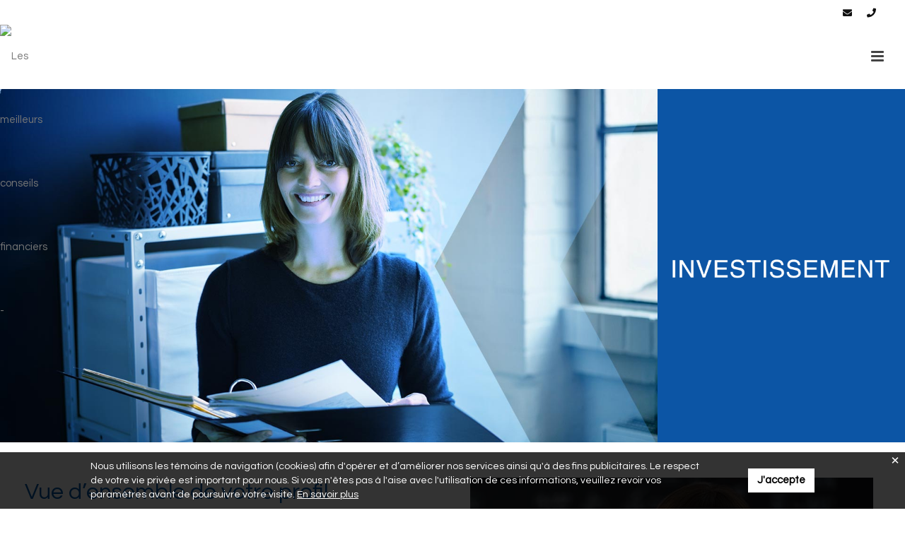

--- FILE ---
content_type: text/html; charset=UTF-8
request_url: https://mail.benoit-lizee.votre-conseiller.com/investissement/
body_size: 28388
content:
<!DOCTYPE html>
<html lang="fr-FR" prefix="og: https://ogp.me/ns#" >
<head>
		<meta charset="UTF-8" /><meta name="viewport" content="width=device-width, initial-scale=1.0, minimum-scale=1.0, maximum-scale=1.0, user-scalable=0" /><meta http-equiv="X-UA-Compatible" content="IE=edge,chrome=1" /><meta name="format-detection" content="telephone=no"><script type="text/javascript">var ajaxurl = "https://mail.benoit-lizee.votre-conseiller.com/wp-admin/admin-ajax.php";</script>	<style>img:is([sizes="auto" i], [sizes^="auto," i]) { contain-intrinsic-size: 3000px 1500px }</style>
	<link rel="alternate" hreflang="en" href="https://mail.benoit-lizee.votre-conseiller.com/en/investments/" />
<link rel="alternate" hreflang="fr" href="https://mail.benoit-lizee.votre-conseiller.com/investissement/" />
<link rel="alternate" hreflang="x-default" href="https://mail.benoit-lizee.votre-conseiller.com/investissement/" />

		<style id="critical-path-css" type="text/css">
			body,html{width:100%;height:100%;margin:0;padding:0}.page-preloader{top:0;left:0;z-index:999;position:fixed;height:100%;width:100%;text-align:center}.preloader-preview-area{-webkit-animation-delay:-.2s;animation-delay:-.2s;top:50%;-webkit-transform:translateY(100%);-ms-transform:translateY(100%);transform:translateY(100%);margin-top:10px;max-height:calc(50% - 20px);opacity:1;width:100%;text-align:center;position:absolute}.preloader-logo{max-width:90%;top:50%;-webkit-transform:translateY(-100%);-ms-transform:translateY(-100%);transform:translateY(-100%);margin:-10px auto 0 auto;max-height:calc(50% - 20px);opacity:1;position:relative}.ball-pulse>div{width:15px;height:15px;border-radius:100%;margin:2px;-webkit-animation-fill-mode:both;animation-fill-mode:both;display:inline-block;-webkit-animation:ball-pulse .75s infinite cubic-bezier(.2,.68,.18,1.08);animation:ball-pulse .75s infinite cubic-bezier(.2,.68,.18,1.08)}.ball-pulse>div:nth-child(1){-webkit-animation-delay:-.36s;animation-delay:-.36s}.ball-pulse>div:nth-child(2){-webkit-animation-delay:-.24s;animation-delay:-.24s}.ball-pulse>div:nth-child(3){-webkit-animation-delay:-.12s;animation-delay:-.12s}@-webkit-keyframes ball-pulse{0%{-webkit-transform:scale(1);transform:scale(1);opacity:1}45%{-webkit-transform:scale(.1);transform:scale(.1);opacity:.7}80%{-webkit-transform:scale(1);transform:scale(1);opacity:1}}@keyframes ball-pulse{0%{-webkit-transform:scale(1);transform:scale(1);opacity:1}45%{-webkit-transform:scale(.1);transform:scale(.1);opacity:.7}80%{-webkit-transform:scale(1);transform:scale(1);opacity:1}}.ball-clip-rotate-pulse{position:relative;-webkit-transform:translateY(-15px) translateX(-10px);-ms-transform:translateY(-15px) translateX(-10px);transform:translateY(-15px) translateX(-10px);display:inline-block}.ball-clip-rotate-pulse>div{-webkit-animation-fill-mode:both;animation-fill-mode:both;position:absolute;top:0;left:0;border-radius:100%}.ball-clip-rotate-pulse>div:first-child{height:36px;width:36px;top:7px;left:-7px;-webkit-animation:ball-clip-rotate-pulse-scale 1s 0s cubic-bezier(.09,.57,.49,.9) infinite;animation:ball-clip-rotate-pulse-scale 1s 0s cubic-bezier(.09,.57,.49,.9) infinite}.ball-clip-rotate-pulse>div:last-child{position:absolute;width:50px;height:50px;left:-16px;top:-2px;background:0 0;border:2px solid;-webkit-animation:ball-clip-rotate-pulse-rotate 1s 0s cubic-bezier(.09,.57,.49,.9) infinite;animation:ball-clip-rotate-pulse-rotate 1s 0s cubic-bezier(.09,.57,.49,.9) infinite;-webkit-animation-duration:1s;animation-duration:1s}@-webkit-keyframes ball-clip-rotate-pulse-rotate{0%{-webkit-transform:rotate(0) scale(1);transform:rotate(0) scale(1)}50%{-webkit-transform:rotate(180deg) scale(.6);transform:rotate(180deg) scale(.6)}100%{-webkit-transform:rotate(360deg) scale(1);transform:rotate(360deg) scale(1)}}@keyframes ball-clip-rotate-pulse-rotate{0%{-webkit-transform:rotate(0) scale(1);transform:rotate(0) scale(1)}50%{-webkit-transform:rotate(180deg) scale(.6);transform:rotate(180deg) scale(.6)}100%{-webkit-transform:rotate(360deg) scale(1);transform:rotate(360deg) scale(1)}}@-webkit-keyframes ball-clip-rotate-pulse-scale{30%{-webkit-transform:scale(.3);transform:scale(.3)}100%{-webkit-transform:scale(1);transform:scale(1)}}@keyframes ball-clip-rotate-pulse-scale{30%{-webkit-transform:scale(.3);transform:scale(.3)}100%{-webkit-transform:scale(1);transform:scale(1)}}@-webkit-keyframes square-spin{25%{-webkit-transform:perspective(100px) rotateX(180deg) rotateY(0);transform:perspective(100px) rotateX(180deg) rotateY(0)}50%{-webkit-transform:perspective(100px) rotateX(180deg) rotateY(180deg);transform:perspective(100px) rotateX(180deg) rotateY(180deg)}75%{-webkit-transform:perspective(100px) rotateX(0) rotateY(180deg);transform:perspective(100px) rotateX(0) rotateY(180deg)}100%{-webkit-transform:perspective(100px) rotateX(0) rotateY(0);transform:perspective(100px) rotateX(0) rotateY(0)}}@keyframes square-spin{25%{-webkit-transform:perspective(100px) rotateX(180deg) rotateY(0);transform:perspective(100px) rotateX(180deg) rotateY(0)}50%{-webkit-transform:perspective(100px) rotateX(180deg) rotateY(180deg);transform:perspective(100px) rotateX(180deg) rotateY(180deg)}75%{-webkit-transform:perspective(100px) rotateX(0) rotateY(180deg);transform:perspective(100px) rotateX(0) rotateY(180deg)}100%{-webkit-transform:perspective(100px) rotateX(0) rotateY(0);transform:perspective(100px) rotateX(0) rotateY(0)}}.square-spin{display:inline-block}.square-spin>div{-webkit-animation-fill-mode:both;animation-fill-mode:both;width:50px;height:50px;-webkit-animation:square-spin 3s 0s cubic-bezier(.09,.57,.49,.9) infinite;animation:square-spin 3s 0s cubic-bezier(.09,.57,.49,.9) infinite}.cube-transition{position:relative;-webkit-transform:translate(-25px,-25px);-ms-transform:translate(-25px,-25px);transform:translate(-25px,-25px);display:inline-block}.cube-transition>div{-webkit-animation-fill-mode:both;animation-fill-mode:both;width:15px;height:15px;position:absolute;top:-5px;left:-5px;-webkit-animation:cube-transition 1.6s 0s infinite ease-in-out;animation:cube-transition 1.6s 0s infinite ease-in-out}.cube-transition>div:last-child{-webkit-animation-delay:-.8s;animation-delay:-.8s}@-webkit-keyframes cube-transition{25%{-webkit-transform:translateX(50px) scale(.5) rotate(-90deg);transform:translateX(50px) scale(.5) rotate(-90deg)}50%{-webkit-transform:translate(50px,50px) rotate(-180deg);transform:translate(50px,50px) rotate(-180deg)}75%{-webkit-transform:translateY(50px) scale(.5) rotate(-270deg);transform:translateY(50px) scale(.5) rotate(-270deg)}100%{-webkit-transform:rotate(-360deg);transform:rotate(-360deg)}}@keyframes cube-transition{25%{-webkit-transform:translateX(50px) scale(.5) rotate(-90deg);transform:translateX(50px) scale(.5) rotate(-90deg)}50%{-webkit-transform:translate(50px,50px) rotate(-180deg);transform:translate(50px,50px) rotate(-180deg)}75%{-webkit-transform:translateY(50px) scale(.5) rotate(-270deg);transform:translateY(50px) scale(.5) rotate(-270deg)}100%{-webkit-transform:rotate(-360deg);transform:rotate(-360deg)}}.ball-scale>div{border-radius:100%;margin:2px;-webkit-animation-fill-mode:both;animation-fill-mode:both;display:inline-block;height:60px;width:60px;-webkit-animation:ball-scale 1s 0s ease-in-out infinite;animation:ball-scale 1s 0s ease-in-out infinite}@-webkit-keyframes ball-scale{0%{-webkit-transform:scale(0);transform:scale(0)}100%{-webkit-transform:scale(1);transform:scale(1);opacity:0}}@keyframes ball-scale{0%{-webkit-transform:scale(0);transform:scale(0)}100%{-webkit-transform:scale(1);transform:scale(1);opacity:0}}.line-scale>div{-webkit-animation-fill-mode:both;animation-fill-mode:both;display:inline-block;width:5px;height:50px;border-radius:2px;margin:2px}.line-scale>div:nth-child(1){-webkit-animation:line-scale 1s -.5s infinite cubic-bezier(.2,.68,.18,1.08);animation:line-scale 1s -.5s infinite cubic-bezier(.2,.68,.18,1.08)}.line-scale>div:nth-child(2){-webkit-animation:line-scale 1s -.4s infinite cubic-bezier(.2,.68,.18,1.08);animation:line-scale 1s -.4s infinite cubic-bezier(.2,.68,.18,1.08)}.line-scale>div:nth-child(3){-webkit-animation:line-scale 1s -.3s infinite cubic-bezier(.2,.68,.18,1.08);animation:line-scale 1s -.3s infinite cubic-bezier(.2,.68,.18,1.08)}.line-scale>div:nth-child(4){-webkit-animation:line-scale 1s -.2s infinite cubic-bezier(.2,.68,.18,1.08);animation:line-scale 1s -.2s infinite cubic-bezier(.2,.68,.18,1.08)}.line-scale>div:nth-child(5){-webkit-animation:line-scale 1s -.1s infinite cubic-bezier(.2,.68,.18,1.08);animation:line-scale 1s -.1s infinite cubic-bezier(.2,.68,.18,1.08)}@-webkit-keyframes line-scale{0%{-webkit-transform:scaley(1);transform:scaley(1)}50%{-webkit-transform:scaley(.4);transform:scaley(.4)}100%{-webkit-transform:scaley(1);transform:scaley(1)}}@keyframes line-scale{0%{-webkit-transform:scaley(1);transform:scaley(1)}50%{-webkit-transform:scaley(.4);transform:scaley(.4)}100%{-webkit-transform:scaley(1);transform:scaley(1)}}.ball-scale-multiple{position:relative;-webkit-transform:translateY(30px);-ms-transform:translateY(30px);transform:translateY(30px);display:inline-block}.ball-scale-multiple>div{border-radius:100%;-webkit-animation-fill-mode:both;animation-fill-mode:both;margin:2px;position:absolute;left:-30px;top:0;opacity:0;margin:0;width:50px;height:50px;-webkit-animation:ball-scale-multiple 1s 0s linear infinite;animation:ball-scale-multiple 1s 0s linear infinite}.ball-scale-multiple>div:nth-child(2){-webkit-animation-delay:-.2s;animation-delay:-.2s}.ball-scale-multiple>div:nth-child(3){-webkit-animation-delay:-.2s;animation-delay:-.2s}@-webkit-keyframes ball-scale-multiple{0%{-webkit-transform:scale(0);transform:scale(0);opacity:0}5%{opacity:1}100%{-webkit-transform:scale(1);transform:scale(1);opacity:0}}@keyframes ball-scale-multiple{0%{-webkit-transform:scale(0);transform:scale(0);opacity:0}5%{opacity:1}100%{-webkit-transform:scale(1);transform:scale(1);opacity:0}}.ball-pulse-sync{display:inline-block}.ball-pulse-sync>div{width:15px;height:15px;border-radius:100%;margin:2px;-webkit-animation-fill-mode:both;animation-fill-mode:both;display:inline-block}.ball-pulse-sync>div:nth-child(1){-webkit-animation:ball-pulse-sync .6s -.21s infinite ease-in-out;animation:ball-pulse-sync .6s -.21s infinite ease-in-out}.ball-pulse-sync>div:nth-child(2){-webkit-animation:ball-pulse-sync .6s -.14s infinite ease-in-out;animation:ball-pulse-sync .6s -.14s infinite ease-in-out}.ball-pulse-sync>div:nth-child(3){-webkit-animation:ball-pulse-sync .6s -70ms infinite ease-in-out;animation:ball-pulse-sync .6s -70ms infinite ease-in-out}@-webkit-keyframes ball-pulse-sync{33%{-webkit-transform:translateY(10px);transform:translateY(10px)}66%{-webkit-transform:translateY(-10px);transform:translateY(-10px)}100%{-webkit-transform:translateY(0);transform:translateY(0)}}@keyframes ball-pulse-sync{33%{-webkit-transform:translateY(10px);transform:translateY(10px)}66%{-webkit-transform:translateY(-10px);transform:translateY(-10px)}100%{-webkit-transform:translateY(0);transform:translateY(0)}}.transparent-circle{display:inline-block;border-top:.5em solid rgba(255,255,255,.2);border-right:.5em solid rgba(255,255,255,.2);border-bottom:.5em solid rgba(255,255,255,.2);border-left:.5em solid #fff;-webkit-transform:translateZ(0);transform:translateZ(0);-webkit-animation:transparent-circle 1.1s infinite linear;animation:transparent-circle 1.1s infinite linear;width:50px;height:50px;border-radius:50%}.transparent-circle:after{border-radius:50%;width:10em;height:10em}@-webkit-keyframes transparent-circle{0%{-webkit-transform:rotate(0);transform:rotate(0)}100%{-webkit-transform:rotate(360deg);transform:rotate(360deg)}}@keyframes transparent-circle{0%{-webkit-transform:rotate(0);transform:rotate(0)}100%{-webkit-transform:rotate(360deg);transform:rotate(360deg)}}.ball-spin-fade-loader{position:relative;top:-10px;left:-10px;display:inline-block}.ball-spin-fade-loader>div{width:15px;height:15px;border-radius:100%;margin:2px;-webkit-animation-fill-mode:both;animation-fill-mode:both;position:absolute;-webkit-animation:ball-spin-fade-loader 1s infinite linear;animation:ball-spin-fade-loader 1s infinite linear}.ball-spin-fade-loader>div:nth-child(1){top:25px;left:0;animation-delay:-.84s;-webkit-animation-delay:-.84s}.ball-spin-fade-loader>div:nth-child(2){top:17.05px;left:17.05px;animation-delay:-.72s;-webkit-animation-delay:-.72s}.ball-spin-fade-loader>div:nth-child(3){top:0;left:25px;animation-delay:-.6s;-webkit-animation-delay:-.6s}.ball-spin-fade-loader>div:nth-child(4){top:-17.05px;left:17.05px;animation-delay:-.48s;-webkit-animation-delay:-.48s}.ball-spin-fade-loader>div:nth-child(5){top:-25px;left:0;animation-delay:-.36s;-webkit-animation-delay:-.36s}.ball-spin-fade-loader>div:nth-child(6){top:-17.05px;left:-17.05px;animation-delay:-.24s;-webkit-animation-delay:-.24s}.ball-spin-fade-loader>div:nth-child(7){top:0;left:-25px;animation-delay:-.12s;-webkit-animation-delay:-.12s}.ball-spin-fade-loader>div:nth-child(8){top:17.05px;left:-17.05px;animation-delay:0s;-webkit-animation-delay:0s}@-webkit-keyframes ball-spin-fade-loader{50%{opacity:.3;-webkit-transform:scale(.4);transform:scale(.4)}100%{opacity:1;-webkit-transform:scale(1);transform:scale(1)}}@keyframes ball-spin-fade-loader{50%{opacity:.3;-webkit-transform:scale(.4);transform:scale(.4)}100%{opacity:1;-webkit-transform:scale(1);transform:scale(1)}}		</style>

		
<!-- Search Engine Optimization by Rank Math - https://rankmath.com/ -->
<title>Investissement</title>
<meta name="robots" content="follow, index, max-snippet:-1, max-video-preview:-1, max-image-preview:large"/>
<link rel="canonical" href="https://mail.benoit-lizee.votre-conseiller.com/investissement/" />
<meta property="og:locale" content="fr_FR" />
<meta property="og:type" content="article" />
<meta property="og:title" content="Investissement" />
<meta property="og:url" content="https://mail.benoit-lizee.votre-conseiller.com/investissement/" />
<meta property="og:updated_time" content="2022-07-05T19:46:35-04:00" />
<meta property="article:published_time" content="2018-05-14T11:55:40-04:00" />
<meta property="article:modified_time" content="2022-07-05T19:46:35-04:00" />
<meta name="twitter:card" content="summary_large_image" />
<meta name="twitter:title" content="Investissement" />
<meta name="twitter:label1" content="Time to read" />
<meta name="twitter:data1" content="6 minutes" />
<script type="application/ld+json" class="rank-math-schema">{"@context":"https://schema.org","@graph":[{"@type":"Organization","@id":"https://mail.benoit-lizee.votre-conseiller.com/#organization","name":"Financi\u00e8re horizons","url":"https://mail.benoit-lizee.votre-conseiller.com"},{"@type":"WebSite","@id":"https://mail.benoit-lizee.votre-conseiller.com/#website","url":"https://mail.benoit-lizee.votre-conseiller.com","publisher":{"@id":"https://mail.benoit-lizee.votre-conseiller.com/#organization"},"inLanguage":"fr-FR"},{"@type":"WebPage","@id":"https://mail.benoit-lizee.votre-conseiller.com/investissement/#webpage","url":"https://mail.benoit-lizee.votre-conseiller.com/investissement/","name":"Investissement","datePublished":"2018-05-14T11:55:40-04:00","dateModified":"2022-07-05T19:46:35-04:00","isPartOf":{"@id":"https://mail.benoit-lizee.votre-conseiller.com/#website"},"inLanguage":"fr-FR"},{"@type":"Person","@id":"https://mail.benoit-lizee.votre-conseiller.com/author/amelia/","name":"Amelia","url":"https://mail.benoit-lizee.votre-conseiller.com/author/amelia/","image":{"@type":"ImageObject","@id":"https://secure.gravatar.com/avatar/e76ae380220321476bff0737199a9075?s=96&amp;d=mm&amp;r=g","url":"https://secure.gravatar.com/avatar/e76ae380220321476bff0737199a9075?s=96&amp;d=mm&amp;r=g","caption":"Amelia","inLanguage":"fr-FR"},"worksFor":{"@id":"https://mail.benoit-lizee.votre-conseiller.com/#organization"}},{"@type":"Article","headline":"Investissement","datePublished":"2018-05-14T11:55:40-04:00","dateModified":"2022-07-05T19:46:35-04:00","author":{"@id":"https://mail.benoit-lizee.votre-conseiller.com/author/amelia/","name":"Amelia"},"publisher":{"@id":"https://mail.benoit-lizee.votre-conseiller.com/#organization"},"description":"\u00c9laborer votre profil d\u2019investisseur avec moi vous permettra de d\u00e9finir les meilleures pratiques \u00e0 adopter selon vos r\u00e9sultats et ainsi, maximiser vos investissements. De pr\u00e9cieux conseils adapt\u00e9s \u00e0 votre r\u00e9alit\u00e9 vous permettront d\u2019effectuer des placements efficaces qui vous conviennent.","name":"Investissement","@id":"https://mail.benoit-lizee.votre-conseiller.com/investissement/#richSnippet","isPartOf":{"@id":"https://mail.benoit-lizee.votre-conseiller.com/investissement/#webpage"},"inLanguage":"fr-FR","mainEntityOfPage":{"@id":"https://mail.benoit-lizee.votre-conseiller.com/investissement/#webpage"}}]}</script>
<!-- /Rank Math WordPress SEO plugin -->

<link rel='dns-prefetch' href='//votre-conseiller.com' />
<link rel="alternate" type="application/rss+xml" title="Financière horizons &raquo; Flux" href="https://mail.benoit-lizee.votre-conseiller.com/feed/" />
<link rel="alternate" type="application/rss+xml" title="Financière horizons &raquo; Flux des commentaires" href="https://mail.benoit-lizee.votre-conseiller.com/comments/feed/" />

<link rel="shortcut icon" href="https://votre-conseiller.com/wp-content/uploads/2018/09/favicon-1.png"  />
<script type="text/javascript">window.abb = {};php = {};window.PHP = {};PHP.ajax = "https://mail.benoit-lizee.votre-conseiller.com/wp-admin/admin-ajax.php";PHP.wp_p_id = "185";var mk_header_parallax, mk_banner_parallax, mk_page_parallax, mk_footer_parallax, mk_body_parallax;var mk_images_dir = "https://mail.benoit-lizee.votre-conseiller.com/wp-content/themes/jupiter/assets/images",mk_theme_js_path = "https://mail.benoit-lizee.votre-conseiller.com/wp-content/themes/jupiter/assets/js",mk_theme_dir = "https://mail.benoit-lizee.votre-conseiller.com/wp-content/themes/jupiter",mk_captcha_placeholder = "Enter Captcha",mk_captcha_invalid_txt = "Invalid. Try again.",mk_captcha_correct_txt = "Captcha correct.",mk_responsive_nav_width = 1300,mk_vertical_header_back = "Back",mk_vertical_header_anim = "1",mk_check_rtl = true,mk_grid_width = 1300,mk_ajax_search_option = "disable",mk_preloader_bg_color = "#fff",mk_accent_color = "#0054a6",mk_go_to_top =  "false",mk_smooth_scroll =  "true",mk_show_background_video =  "true",mk_preloader_bar_color = "#0054a6",mk_preloader_logo = "";var mk_header_parallax = false,mk_banner_parallax = false,mk_footer_parallax = false,mk_body_parallax = false,mk_no_more_posts = "No More Posts",mk_typekit_id   = "",mk_google_fonts = ["Questrial:100italic,200italic,300italic,400italic,500italic,600italic,700italic,800italic,900italic,100,200,300,400,500,600,700,800,900"],mk_global_lazyload = true;</script><link rel='stylesheet' id='wp-block-library-css' href='https://mail.benoit-lizee.votre-conseiller.com/wp-includes/css/dist/block-library/style.min.css?ver=6.7.1' type='text/css' media='all' />
<style id='wp-block-library-theme-inline-css' type='text/css'>
.wp-block-audio :where(figcaption){color:#555;font-size:13px;text-align:center}.is-dark-theme .wp-block-audio :where(figcaption){color:#ffffffa6}.wp-block-audio{margin:0 0 1em}.wp-block-code{border:1px solid #ccc;border-radius:4px;font-family:Menlo,Consolas,monaco,monospace;padding:.8em 1em}.wp-block-embed :where(figcaption){color:#555;font-size:13px;text-align:center}.is-dark-theme .wp-block-embed :where(figcaption){color:#ffffffa6}.wp-block-embed{margin:0 0 1em}.blocks-gallery-caption{color:#555;font-size:13px;text-align:center}.is-dark-theme .blocks-gallery-caption{color:#ffffffa6}:root :where(.wp-block-image figcaption){color:#555;font-size:13px;text-align:center}.is-dark-theme :root :where(.wp-block-image figcaption){color:#ffffffa6}.wp-block-image{margin:0 0 1em}.wp-block-pullquote{border-bottom:4px solid;border-top:4px solid;color:currentColor;margin-bottom:1.75em}.wp-block-pullquote cite,.wp-block-pullquote footer,.wp-block-pullquote__citation{color:currentColor;font-size:.8125em;font-style:normal;text-transform:uppercase}.wp-block-quote{border-left:.25em solid;margin:0 0 1.75em;padding-left:1em}.wp-block-quote cite,.wp-block-quote footer{color:currentColor;font-size:.8125em;font-style:normal;position:relative}.wp-block-quote:where(.has-text-align-right){border-left:none;border-right:.25em solid;padding-left:0;padding-right:1em}.wp-block-quote:where(.has-text-align-center){border:none;padding-left:0}.wp-block-quote.is-large,.wp-block-quote.is-style-large,.wp-block-quote:where(.is-style-plain){border:none}.wp-block-search .wp-block-search__label{font-weight:700}.wp-block-search__button{border:1px solid #ccc;padding:.375em .625em}:where(.wp-block-group.has-background){padding:1.25em 2.375em}.wp-block-separator.has-css-opacity{opacity:.4}.wp-block-separator{border:none;border-bottom:2px solid;margin-left:auto;margin-right:auto}.wp-block-separator.has-alpha-channel-opacity{opacity:1}.wp-block-separator:not(.is-style-wide):not(.is-style-dots){width:100px}.wp-block-separator.has-background:not(.is-style-dots){border-bottom:none;height:1px}.wp-block-separator.has-background:not(.is-style-wide):not(.is-style-dots){height:2px}.wp-block-table{margin:0 0 1em}.wp-block-table td,.wp-block-table th{word-break:normal}.wp-block-table :where(figcaption){color:#555;font-size:13px;text-align:center}.is-dark-theme .wp-block-table :where(figcaption){color:#ffffffa6}.wp-block-video :where(figcaption){color:#555;font-size:13px;text-align:center}.is-dark-theme .wp-block-video :where(figcaption){color:#ffffffa6}.wp-block-video{margin:0 0 1em}:root :where(.wp-block-template-part.has-background){margin-bottom:0;margin-top:0;padding:1.25em 2.375em}
</style>
<style id='rank-math-toc-block-style-inline-css' type='text/css'>
.wp-block-rank-math-toc-block nav ol{counter-reset:item}.wp-block-rank-math-toc-block nav ol li{display:block}.wp-block-rank-math-toc-block nav ol li:before{content:counters(item, ".") ". ";counter-increment:item}

</style>
<style id='rank-math-rich-snippet-style-inline-css' type='text/css'>
/*!
* Plugin:  Rank Math
* URL: https://rankmath.com/wordpress/plugin/seo-suite/
* Name:  rank-math-review-snippet.css
*/@-webkit-keyframes spin{0%{-webkit-transform:rotate(0deg)}100%{-webkit-transform:rotate(-360deg)}}@keyframes spin{0%{-webkit-transform:rotate(0deg)}100%{-webkit-transform:rotate(-360deg)}}@keyframes bounce{from{-webkit-transform:translateY(0px);transform:translateY(0px)}to{-webkit-transform:translateY(-5px);transform:translateY(-5px)}}@-webkit-keyframes bounce{from{-webkit-transform:translateY(0px);transform:translateY(0px)}to{-webkit-transform:translateY(-5px);transform:translateY(-5px)}}@-webkit-keyframes loading{0%{background-size:20% 50% ,20% 50% ,20% 50%}20%{background-size:20% 20% ,20% 50% ,20% 50%}40%{background-size:20% 100%,20% 20% ,20% 50%}60%{background-size:20% 50% ,20% 100%,20% 20%}80%{background-size:20% 50% ,20% 50% ,20% 100%}100%{background-size:20% 50% ,20% 50% ,20% 50%}}@keyframes loading{0%{background-size:20% 50% ,20% 50% ,20% 50%}20%{background-size:20% 20% ,20% 50% ,20% 50%}40%{background-size:20% 100%,20% 20% ,20% 50%}60%{background-size:20% 50% ,20% 100%,20% 20%}80%{background-size:20% 50% ,20% 50% ,20% 100%}100%{background-size:20% 50% ,20% 50% ,20% 50%}}:root{--rankmath-wp-adminbar-height: 0}#rank-math-rich-snippet-wrapper{overflow:hidden}#rank-math-rich-snippet-wrapper h5.rank-math-title{display:block;font-size:18px;line-height:1.4}#rank-math-rich-snippet-wrapper .rank-math-review-image{float:right;max-width:40%;margin-left:15px}#rank-math-rich-snippet-wrapper .rank-math-review-data{margin-bottom:15px}#rank-math-rich-snippet-wrapper .rank-math-total-wrapper{width:100%;padding:0 0 20px 0;float:left;clear:both;position:relative;-webkit-box-sizing:border-box;box-sizing:border-box}#rank-math-rich-snippet-wrapper .rank-math-total-wrapper .rank-math-total{border:0;display:block;margin:0;width:auto;float:left;text-align:left;padding:0;font-size:24px;line-height:1;font-weight:700;-webkit-box-sizing:border-box;box-sizing:border-box;overflow:hidden}#rank-math-rich-snippet-wrapper .rank-math-total-wrapper .rank-math-review-star{float:left;margin-left:15px;margin-top:5px;position:relative;z-index:99;line-height:1}#rank-math-rich-snippet-wrapper .rank-math-total-wrapper .rank-math-review-star .rank-math-review-result-wrapper{display:inline-block;white-space:nowrap;position:relative;color:#e7e7e7}#rank-math-rich-snippet-wrapper .rank-math-total-wrapper .rank-math-review-star .rank-math-review-result-wrapper .rank-math-review-result{position:absolute;top:0;left:0;overflow:hidden;white-space:nowrap;color:#ffbe01}#rank-math-rich-snippet-wrapper .rank-math-total-wrapper .rank-math-review-star .rank-math-review-result-wrapper i{font-size:18px;-webkit-text-stroke-width:1px;font-style:normal;padding:0 2px;line-height:inherit}#rank-math-rich-snippet-wrapper .rank-math-total-wrapper .rank-math-review-star .rank-math-review-result-wrapper i:before{content:"\2605"}body.rtl #rank-math-rich-snippet-wrapper .rank-math-review-image{float:left;margin-left:0;margin-right:15px}body.rtl #rank-math-rich-snippet-wrapper .rank-math-total-wrapper .rank-math-total{float:right}body.rtl #rank-math-rich-snippet-wrapper .rank-math-total-wrapper .rank-math-review-star{float:right;margin-left:0;margin-right:15px}body.rtl #rank-math-rich-snippet-wrapper .rank-math-total-wrapper .rank-math-review-star .rank-math-review-result{left:auto;right:0}@media screen and (max-width: 480px){#rank-math-rich-snippet-wrapper .rank-math-review-image{display:block;max-width:100%;width:100%;text-align:center;margin-right:0}#rank-math-rich-snippet-wrapper .rank-math-review-data{clear:both}}.clear{clear:both}

</style>
<link rel='stylesheet' id='jet-engine-frontend-css' href='https://mail.benoit-lizee.votre-conseiller.com/wp-content/plugins/jet-engine/assets/css/frontend.css?ver=3.6.0.1' type='text/css' media='all' />
<style id='classic-theme-styles-inline-css' type='text/css'>
/*! This file is auto-generated */
.wp-block-button__link{color:#fff;background-color:#32373c;border-radius:9999px;box-shadow:none;text-decoration:none;padding:calc(.667em + 2px) calc(1.333em + 2px);font-size:1.125em}.wp-block-file__button{background:#32373c;color:#fff;text-decoration:none}
</style>
<style id='global-styles-inline-css' type='text/css'>
:root{--wp--preset--aspect-ratio--square: 1;--wp--preset--aspect-ratio--4-3: 4/3;--wp--preset--aspect-ratio--3-4: 3/4;--wp--preset--aspect-ratio--3-2: 3/2;--wp--preset--aspect-ratio--2-3: 2/3;--wp--preset--aspect-ratio--16-9: 16/9;--wp--preset--aspect-ratio--9-16: 9/16;--wp--preset--color--black: #000000;--wp--preset--color--cyan-bluish-gray: #abb8c3;--wp--preset--color--white: #ffffff;--wp--preset--color--pale-pink: #f78da7;--wp--preset--color--vivid-red: #cf2e2e;--wp--preset--color--luminous-vivid-orange: #ff6900;--wp--preset--color--luminous-vivid-amber: #fcb900;--wp--preset--color--light-green-cyan: #7bdcb5;--wp--preset--color--vivid-green-cyan: #00d084;--wp--preset--color--pale-cyan-blue: #8ed1fc;--wp--preset--color--vivid-cyan-blue: #0693e3;--wp--preset--color--vivid-purple: #9b51e0;--wp--preset--gradient--vivid-cyan-blue-to-vivid-purple: linear-gradient(135deg,rgba(6,147,227,1) 0%,rgb(155,81,224) 100%);--wp--preset--gradient--light-green-cyan-to-vivid-green-cyan: linear-gradient(135deg,rgb(122,220,180) 0%,rgb(0,208,130) 100%);--wp--preset--gradient--luminous-vivid-amber-to-luminous-vivid-orange: linear-gradient(135deg,rgba(252,185,0,1) 0%,rgba(255,105,0,1) 100%);--wp--preset--gradient--luminous-vivid-orange-to-vivid-red: linear-gradient(135deg,rgba(255,105,0,1) 0%,rgb(207,46,46) 100%);--wp--preset--gradient--very-light-gray-to-cyan-bluish-gray: linear-gradient(135deg,rgb(238,238,238) 0%,rgb(169,184,195) 100%);--wp--preset--gradient--cool-to-warm-spectrum: linear-gradient(135deg,rgb(74,234,220) 0%,rgb(151,120,209) 20%,rgb(207,42,186) 40%,rgb(238,44,130) 60%,rgb(251,105,98) 80%,rgb(254,248,76) 100%);--wp--preset--gradient--blush-light-purple: linear-gradient(135deg,rgb(255,206,236) 0%,rgb(152,150,240) 100%);--wp--preset--gradient--blush-bordeaux: linear-gradient(135deg,rgb(254,205,165) 0%,rgb(254,45,45) 50%,rgb(107,0,62) 100%);--wp--preset--gradient--luminous-dusk: linear-gradient(135deg,rgb(255,203,112) 0%,rgb(199,81,192) 50%,rgb(65,88,208) 100%);--wp--preset--gradient--pale-ocean: linear-gradient(135deg,rgb(255,245,203) 0%,rgb(182,227,212) 50%,rgb(51,167,181) 100%);--wp--preset--gradient--electric-grass: linear-gradient(135deg,rgb(202,248,128) 0%,rgb(113,206,126) 100%);--wp--preset--gradient--midnight: linear-gradient(135deg,rgb(2,3,129) 0%,rgb(40,116,252) 100%);--wp--preset--font-size--small: 13px;--wp--preset--font-size--medium: 20px;--wp--preset--font-size--large: 36px;--wp--preset--font-size--x-large: 42px;--wp--preset--spacing--20: 0.44rem;--wp--preset--spacing--30: 0.67rem;--wp--preset--spacing--40: 1rem;--wp--preset--spacing--50: 1.5rem;--wp--preset--spacing--60: 2.25rem;--wp--preset--spacing--70: 3.38rem;--wp--preset--spacing--80: 5.06rem;--wp--preset--shadow--natural: 6px 6px 9px rgba(0, 0, 0, 0.2);--wp--preset--shadow--deep: 12px 12px 50px rgba(0, 0, 0, 0.4);--wp--preset--shadow--sharp: 6px 6px 0px rgba(0, 0, 0, 0.2);--wp--preset--shadow--outlined: 6px 6px 0px -3px rgba(255, 255, 255, 1), 6px 6px rgba(0, 0, 0, 1);--wp--preset--shadow--crisp: 6px 6px 0px rgba(0, 0, 0, 1);}:where(.is-layout-flex){gap: 0.5em;}:where(.is-layout-grid){gap: 0.5em;}body .is-layout-flex{display: flex;}.is-layout-flex{flex-wrap: wrap;align-items: center;}.is-layout-flex > :is(*, div){margin: 0;}body .is-layout-grid{display: grid;}.is-layout-grid > :is(*, div){margin: 0;}:where(.wp-block-columns.is-layout-flex){gap: 2em;}:where(.wp-block-columns.is-layout-grid){gap: 2em;}:where(.wp-block-post-template.is-layout-flex){gap: 1.25em;}:where(.wp-block-post-template.is-layout-grid){gap: 1.25em;}.has-black-color{color: var(--wp--preset--color--black) !important;}.has-cyan-bluish-gray-color{color: var(--wp--preset--color--cyan-bluish-gray) !important;}.has-white-color{color: var(--wp--preset--color--white) !important;}.has-pale-pink-color{color: var(--wp--preset--color--pale-pink) !important;}.has-vivid-red-color{color: var(--wp--preset--color--vivid-red) !important;}.has-luminous-vivid-orange-color{color: var(--wp--preset--color--luminous-vivid-orange) !important;}.has-luminous-vivid-amber-color{color: var(--wp--preset--color--luminous-vivid-amber) !important;}.has-light-green-cyan-color{color: var(--wp--preset--color--light-green-cyan) !important;}.has-vivid-green-cyan-color{color: var(--wp--preset--color--vivid-green-cyan) !important;}.has-pale-cyan-blue-color{color: var(--wp--preset--color--pale-cyan-blue) !important;}.has-vivid-cyan-blue-color{color: var(--wp--preset--color--vivid-cyan-blue) !important;}.has-vivid-purple-color{color: var(--wp--preset--color--vivid-purple) !important;}.has-black-background-color{background-color: var(--wp--preset--color--black) !important;}.has-cyan-bluish-gray-background-color{background-color: var(--wp--preset--color--cyan-bluish-gray) !important;}.has-white-background-color{background-color: var(--wp--preset--color--white) !important;}.has-pale-pink-background-color{background-color: var(--wp--preset--color--pale-pink) !important;}.has-vivid-red-background-color{background-color: var(--wp--preset--color--vivid-red) !important;}.has-luminous-vivid-orange-background-color{background-color: var(--wp--preset--color--luminous-vivid-orange) !important;}.has-luminous-vivid-amber-background-color{background-color: var(--wp--preset--color--luminous-vivid-amber) !important;}.has-light-green-cyan-background-color{background-color: var(--wp--preset--color--light-green-cyan) !important;}.has-vivid-green-cyan-background-color{background-color: var(--wp--preset--color--vivid-green-cyan) !important;}.has-pale-cyan-blue-background-color{background-color: var(--wp--preset--color--pale-cyan-blue) !important;}.has-vivid-cyan-blue-background-color{background-color: var(--wp--preset--color--vivid-cyan-blue) !important;}.has-vivid-purple-background-color{background-color: var(--wp--preset--color--vivid-purple) !important;}.has-black-border-color{border-color: var(--wp--preset--color--black) !important;}.has-cyan-bluish-gray-border-color{border-color: var(--wp--preset--color--cyan-bluish-gray) !important;}.has-white-border-color{border-color: var(--wp--preset--color--white) !important;}.has-pale-pink-border-color{border-color: var(--wp--preset--color--pale-pink) !important;}.has-vivid-red-border-color{border-color: var(--wp--preset--color--vivid-red) !important;}.has-luminous-vivid-orange-border-color{border-color: var(--wp--preset--color--luminous-vivid-orange) !important;}.has-luminous-vivid-amber-border-color{border-color: var(--wp--preset--color--luminous-vivid-amber) !important;}.has-light-green-cyan-border-color{border-color: var(--wp--preset--color--light-green-cyan) !important;}.has-vivid-green-cyan-border-color{border-color: var(--wp--preset--color--vivid-green-cyan) !important;}.has-pale-cyan-blue-border-color{border-color: var(--wp--preset--color--pale-cyan-blue) !important;}.has-vivid-cyan-blue-border-color{border-color: var(--wp--preset--color--vivid-cyan-blue) !important;}.has-vivid-purple-border-color{border-color: var(--wp--preset--color--vivid-purple) !important;}.has-vivid-cyan-blue-to-vivid-purple-gradient-background{background: var(--wp--preset--gradient--vivid-cyan-blue-to-vivid-purple) !important;}.has-light-green-cyan-to-vivid-green-cyan-gradient-background{background: var(--wp--preset--gradient--light-green-cyan-to-vivid-green-cyan) !important;}.has-luminous-vivid-amber-to-luminous-vivid-orange-gradient-background{background: var(--wp--preset--gradient--luminous-vivid-amber-to-luminous-vivid-orange) !important;}.has-luminous-vivid-orange-to-vivid-red-gradient-background{background: var(--wp--preset--gradient--luminous-vivid-orange-to-vivid-red) !important;}.has-very-light-gray-to-cyan-bluish-gray-gradient-background{background: var(--wp--preset--gradient--very-light-gray-to-cyan-bluish-gray) !important;}.has-cool-to-warm-spectrum-gradient-background{background: var(--wp--preset--gradient--cool-to-warm-spectrum) !important;}.has-blush-light-purple-gradient-background{background: var(--wp--preset--gradient--blush-light-purple) !important;}.has-blush-bordeaux-gradient-background{background: var(--wp--preset--gradient--blush-bordeaux) !important;}.has-luminous-dusk-gradient-background{background: var(--wp--preset--gradient--luminous-dusk) !important;}.has-pale-ocean-gradient-background{background: var(--wp--preset--gradient--pale-ocean) !important;}.has-electric-grass-gradient-background{background: var(--wp--preset--gradient--electric-grass) !important;}.has-midnight-gradient-background{background: var(--wp--preset--gradient--midnight) !important;}.has-small-font-size{font-size: var(--wp--preset--font-size--small) !important;}.has-medium-font-size{font-size: var(--wp--preset--font-size--medium) !important;}.has-large-font-size{font-size: var(--wp--preset--font-size--large) !important;}.has-x-large-font-size{font-size: var(--wp--preset--font-size--x-large) !important;}
:where(.wp-block-post-template.is-layout-flex){gap: 1.25em;}:where(.wp-block-post-template.is-layout-grid){gap: 1.25em;}
:where(.wp-block-columns.is-layout-flex){gap: 2em;}:where(.wp-block-columns.is-layout-grid){gap: 2em;}
:root :where(.wp-block-pullquote){font-size: 1.5em;line-height: 1.6;}
</style>
<link rel='stylesheet' id='contact-form-7-css' href='https://mail.benoit-lizee.votre-conseiller.com/wp-content/plugins/contact-form-7/includes/css/styles.css?ver=6.0.1' type='text/css' media='all' />
<link rel='stylesheet' id='fute-cookies-compliance-css' href='https://mail.benoit-lizee.votre-conseiller.com/wp-content/plugins/fute-cookies-compliance/public/css/fute-cookies-compliance-public.css?ver=1.0.0' type='text/css' media='all' />
<link rel='stylesheet' id='mb-styles-css' href='https://mail.benoit-lizee.votre-conseiller.com/wp-content/plugins/mobile-bar/style.css?ver=6.7.1' type='text/css' media='all' />
<link rel='stylesheet' id='wpml-legacy-horizontal-list-0-css' href='https://votre-conseiller.com/wp-content/plugins/sitepress-multilingual-cms/templates/language-switchers/legacy-list-horizontal/style.min.css?ver=1' type='text/css' media='all' />
<link rel='stylesheet' id='wpml-menu-item-0-css' href='https://votre-conseiller.com/wp-content/plugins/sitepress-multilingual-cms/templates/language-switchers/menu-item/style.min.css?ver=1' type='text/css' media='all' />
<link rel='stylesheet' id='theme-styles-css' href='https://mail.benoit-lizee.votre-conseiller.com/wp-content/themes/jupiter/assets/stylesheet/min/full-styles.6.12.1.css?ver=1710522733' type='text/css' media='all' />
<style id='theme-styles-inline-css' type='text/css'>

			#wpadminbar {
				-webkit-backface-visibility: hidden;
				backface-visibility: hidden;
				-webkit-perspective: 1000;
				-ms-perspective: 1000;
				perspective: 1000;
				-webkit-transform: translateZ(0px);
				-ms-transform: translateZ(0px);
				transform: translateZ(0px);
			}
			@media screen and (max-width: 600px) {
				#wpadminbar {
					position: fixed !important;
				}
			}
		
body { background-color:#fff; } .hb-custom-header #mk-page-introduce, .mk-header { background-color:#f7f7f7;background-size:cover;-webkit-background-size:cover;-moz-background-size:cover; } .hb-custom-header > div, .mk-header-bg { background-color:#fff;background-repeat:no-repeat;background-position:center center;background-size:cover;-webkit-background-size:cover;-moz-background-size:cover; } .mk-classic-nav-bg { background-color:#fff;background-repeat:no-repeat;background-position:center center;background-size:cover;-webkit-background-size:cover;-moz-background-size:cover; } .master-holder-bg { background-color:#fff;background-repeat:no-repeat;background-position:center center;background-size:cover;-webkit-background-size:cover;-moz-background-size:cover; } #mk-footer { background-color:#ffffff;background-repeat:no-repeat;background-position:center center;background-size:cover;-webkit-background-size:cover;-moz-background-size:cover; } #mk-boxed-layout { -webkit-box-shadow:0 0 px rgba(0, 0, 0, ); -moz-box-shadow:0 0 px rgba(0, 0, 0, ); box-shadow:0 0 px rgba(0, 0, 0, ); } .mk-news-tab .mk-tabs-tabs .is-active a, .mk-fancy-title.pattern-style span, .mk-fancy-title.pattern-style.color-gradient span:after, .page-bg-color { background-color:#fff; } .page-title { font-size:20px; color:#4d4d4d; text-transform:uppercase; font-weight:400; letter-spacing:2px; } .page-subtitle { font-size:14px; line-height:100%; color:#a3a3a3; font-size:14px; text-transform:none; } .mk-header.sticky-style-fixed.a-sticky .mk-header-holder{ border-bottom:1px solid #ffffff; } .header-style-1 .mk-header-padding-wrapper, .header-style-2 .mk-header-padding-wrapper, .header-style-3 .mk-header-padding-wrapper { padding-top:126px; } .mk-process-steps[max-width~="950px"] ul::before { display:none !important; } .mk-process-steps[max-width~="950px"] li { margin-bottom:30px !important; width:100% !important; text-align:center; } .mk-event-countdown-ul[max-width~="750px"] li { width:90%; display:block; margin:0 auto 15px; } body { font-family:Questrial } @font-face { font-family:'star'; src:url('https://mail.benoit-lizee.votre-conseiller.com/wp-content/themes/jupiter/assets/stylesheet/fonts/star/font.eot'); src:url('https://mail.benoit-lizee.votre-conseiller.com/wp-content/themes/jupiter/assets/stylesheet/fonts/star/font.eot?#iefix') format('embedded-opentype'), url('https://mail.benoit-lizee.votre-conseiller.com/wp-content/themes/jupiter/assets/stylesheet/fonts/star/font.woff') format('woff'), url('https://mail.benoit-lizee.votre-conseiller.com/wp-content/themes/jupiter/assets/stylesheet/fonts/star/font.ttf') format('truetype'), url('https://mail.benoit-lizee.votre-conseiller.com/wp-content/themes/jupiter/assets/stylesheet/fonts/star/font.svg#star') format('svg'); font-weight:normal; font-style:normal; } @font-face { font-family:'WooCommerce'; src:url('https://mail.benoit-lizee.votre-conseiller.com/wp-content/themes/jupiter/assets/stylesheet/fonts/woocommerce/font.eot'); src:url('https://mail.benoit-lizee.votre-conseiller.com/wp-content/themes/jupiter/assets/stylesheet/fonts/woocommerce/font.eot?#iefix') format('embedded-opentype'), url('https://mail.benoit-lizee.votre-conseiller.com/wp-content/themes/jupiter/assets/stylesheet/fonts/woocommerce/font.woff') format('woff'), url('https://mail.benoit-lizee.votre-conseiller.com/wp-content/themes/jupiter/assets/stylesheet/fonts/woocommerce/font.ttf') format('truetype'), url('https://mail.benoit-lizee.votre-conseiller.com/wp-content/themes/jupiter/assets/stylesheet/fonts/woocommerce/font.svg#WooCommerce') format('svg'); font-weight:normal; font-style:normal; } #theme-page p{ text-align:justify; } .header-style-1 .mk-header-padding-wrapper, .header-style-2 .mk-header-padding-wrapper, .header-style-3 .mk-header-padding-wrapper { padding-top:156px; } .grecaptcha-badge{ display:none; } .mk-header-toolbar .mk-language-nav, .mk-header-toolbar .mk-header-date{ display:none; } .mk-header-toolbar .builtin-icons svg{ width:16px !important; height:16px !important; margin-right:5px; vertical-align:middle; } .mk-header-toolbar .builtin-icons, .mk-header-toolbar .header-toolbar-contact{ float:right; } .toolbar_menu { width:auto; display:inline-block; } .toolbar_menu ul, .toolbar_menu ul li{ list-style:none; margin:0px; display:inline-block; color:#fff; } .toolbar_menu ul li a{ color:#fff; margin-right:10px; } .mk-header .fit-logo-img a img{ width:275px; } .wpcf7-form .wpcf7-text, .wpcf7-form .wpcf7-textarea { width:100% !important; text-align:center; } .wpcf7-form .wpcf7-textarea { height:110px !important; } input[type=submit] { width:100% !important; border:1px solid #0054a6 !important; background-color:#111111 !important; } input[type=submit]:hover { background-color:#0054a6 !important; border:1px solid #111111 !important; color:#ffffff !important; } #newform2019 input, #newform2019 textarea, #newform2019 select, #newform2019 option{ text-align:left !important; font-size:16px; color:#A8A8A8; padding:10px 12px; background-color:#fdfdfd; border:1px solid #e3e3e3; outline:0; margin-bottom:4px;} #newform2019 select{width:100%;} #newform2019 input[type=submit] { text-transform:inherit !important; width:auto !important; float:right !important; size:20px !important; color:#fff !important; background-color:#CD2936 !important;} #newform2019 input[type=submit]:hover { text-transform:inherit !important; width:auto !important; float:right !important; size:20px !important; color:#fff !important; background-color:#9a1f29 !important;} #newform2019 textarea { height:150px !important;} body .mk-button-container .mk-button:hover{ background-color:#111 !important; } body .mk-button-container .mk-button span{ transition:color .1s; } body .mk-button-container .mk-button:hover span{ color:#fff !important; } #mk-footer .mk-image.align-center{ text-align:left; } .mk-footer-copyright { padding-top :10px !important; padding-bottom :10px !important; } .socialFooter a { margin-right:10px; } .socialFooter a svg{ width:45px !important; height:45px !important; } #mk-footer span.noBrFooter br{ display:none; } .options { -webkit-transition:all 0.4s ease; transition:all 0.4s ease; -webkit-transition:all 0.7s ease; transition:all 0.7s ease; } .options:hover { -webkit-transform:scale(1.05); transform:scale(1.05); -webkit-box-shadow:0px 0px 10px 5px rgba(0, 0, 0, .01); box-shadow:0px 0px 10px 5px rgba(0, 0, 0, .01); } .fit-logo-img a img { width:200px; } .mobileOnly{display:none;} @media screen and (max-width:1550px){ body .main-navigation-ul > li.menu-item > a.menu-item-link{ font-size:12px; padding-left:5px !important; padding-right:5px !important; } } @media screen and (max-width:1375px){ body .main-navigation-ul > li.menu-item > a.menu-item-link{ font-size:11px; padding-left:2px !important; padding-right:2px !important; } .header-style-1.header-align-left .header-logo a{ margin-left:0px; } } @media screen and (max-width:1024px){ body .master-holder h1{ font-size:32px; } body .master-holder h2{ font-size:28px; } body .master-holder h3{ font-size:23px; } } @media screen and (max-width:767px){ .mobileOnly{ display:block; } #mk-footer div.row div.vc_col-sm-10{ padding:0px; } }
</style>
<link rel='stylesheet' id='mkhb-render-css' href='https://mail.benoit-lizee.votre-conseiller.com/wp-content/themes/jupiter/header-builder/includes/assets/css/mkhb-render.css?ver=6.12.1' type='text/css' media='all' />
<link rel='stylesheet' id='mkhb-row-css' href='https://mail.benoit-lizee.votre-conseiller.com/wp-content/themes/jupiter/header-builder/includes/assets/css/mkhb-row.css?ver=6.12.1' type='text/css' media='all' />
<link rel='stylesheet' id='mkhb-column-css' href='https://mail.benoit-lizee.votre-conseiller.com/wp-content/themes/jupiter/header-builder/includes/assets/css/mkhb-column.css?ver=6.12.1' type='text/css' media='all' />
<link rel='stylesheet' id='elementor-icons-css' href='https://mail.benoit-lizee.votre-conseiller.com/wp-content/plugins/elementor/assets/lib/eicons/css/elementor-icons.min.css?ver=5.32.0' type='text/css' media='all' />
<link rel='stylesheet' id='elementor-frontend-css' href='https://mail.benoit-lizee.votre-conseiller.com/wp-content/plugins/elementor/assets/css/frontend.min.css?ver=3.25.10' type='text/css' media='all' />
<link rel='stylesheet' id='swiper-css' href='https://mail.benoit-lizee.votre-conseiller.com/wp-content/plugins/elementor/assets/lib/swiper/v8/css/swiper.min.css?ver=8.4.5' type='text/css' media='all' />
<link rel='stylesheet' id='e-swiper-css' href='https://mail.benoit-lizee.votre-conseiller.com/wp-content/plugins/elementor/assets/css/conditionals/e-swiper.min.css?ver=3.25.10' type='text/css' media='all' />
<link rel='stylesheet' id='elementor-post-2875-css' href='https://mail.benoit-lizee.votre-conseiller.com/wp-content/uploads/elementor/css/post-2875.css?ver=1733492134' type='text/css' media='all' />
<link rel='stylesheet' id='e-popup-style-css' href='https://mail.benoit-lizee.votre-conseiller.com/wp-content/plugins/elementor-pro/assets/css/conditionals/popup.min.css?ver=3.25.4' type='text/css' media='all' />
<link rel='stylesheet' id='js_composer_front-css' href='https://mail.benoit-lizee.votre-conseiller.com/wp-content/plugins/js_composer_theme/assets/css/js_composer.min.css?ver=7.9' type='text/css' media='all' />
<link rel='stylesheet' id='theme-options-css' href='https://mail.benoit-lizee.votre-conseiller.com/wp-content/uploads/mk_assets/theme-options-production-1766435113_fr.css?ver=1766435108' type='text/css' media='all' />
<link rel='stylesheet' id='jupiter-donut-shortcodes-css' href='https://mail.benoit-lizee.votre-conseiller.com/wp-content/plugins/jupiter-donut/assets/css/shortcodes-styles.min.css?ver=1.6.1' type='text/css' media='all' />
<link rel='stylesheet' id='mk-style-css' href='https://mail.benoit-lizee.votre-conseiller.com/wp-content/themes/jupiter-child/style.css?ver=6.7.1' type='text/css' media='all' />
<link rel='stylesheet' id='google-fonts-1-css' href='https://fonts.googleapis.com/css?family=Roboto%3A100%2C100italic%2C200%2C200italic%2C300%2C300italic%2C400%2C400italic%2C500%2C500italic%2C600%2C600italic%2C700%2C700italic%2C800%2C800italic%2C900%2C900italic%7CRoboto+Slab%3A100%2C100italic%2C200%2C200italic%2C300%2C300italic%2C400%2C400italic%2C500%2C500italic%2C600%2C600italic%2C700%2C700italic%2C800%2C800italic%2C900%2C900italic&#038;display=auto&#038;ver=6.7.1' type='text/css' media='all' />
<link rel="preconnect" href="https://fonts.gstatic.com/" crossorigin><script type="text/javascript" data-noptimize='' data-no-minify='' src="https://mail.benoit-lizee.votre-conseiller.com/wp-content/themes/jupiter/assets/js/plugins/wp-enqueue/min/webfontloader.js?ver=6.7.1" id="mk-webfontloader-js"></script>
<script type="text/javascript" id="mk-webfontloader-js-after">
/* <![CDATA[ */
WebFontConfig = {
	timeout: 2000
}

if ( mk_typekit_id.length > 0 ) {
	WebFontConfig.typekit = {
		id: mk_typekit_id
	}
}

if ( mk_google_fonts.length > 0 ) {
	WebFontConfig.google = {
		families:  mk_google_fonts
	}
}

if ( (mk_google_fonts.length > 0 || mk_typekit_id.length > 0) && navigator.userAgent.indexOf("Speed Insights") == -1) {
	WebFont.load( WebFontConfig );
}
		
/* ]]> */
</script>
<script type="text/javascript" src="https://mail.benoit-lizee.votre-conseiller.com/wp-includes/js/jquery/jquery.min.js?ver=3.7.1" id="jquery-core-js"></script>
<script type="text/javascript" src="https://mail.benoit-lizee.votre-conseiller.com/wp-includes/js/jquery/jquery-migrate.min.js?ver=3.4.1" id="jquery-migrate-js"></script>
<script type="text/javascript" src="https://mail.benoit-lizee.votre-conseiller.com/wp-content/plugins/fute-cookies-compliance/public/js/fute-cookies-compliance-public.js?ver=1.0.0" id="fute-cookies-compliance-js"></script>
<script type="text/javascript" src="https://mail.benoit-lizee.votre-conseiller.com/wp-content/plugins/mobile-bar/script.js?ver=6.7.1" id="mb-js-js"></script>
<script></script><link rel="https://api.w.org/" href="https://mail.benoit-lizee.votre-conseiller.com/wp-json/" /><link rel="alternate" title="JSON" type="application/json" href="https://mail.benoit-lizee.votre-conseiller.com/wp-json/wp/v2/pages/185" /><link rel="EditURI" type="application/rsd+xml" title="RSD" href="https://mail.benoit-lizee.votre-conseiller.com/xmlrpc.php?rsd" />
<meta name="generator" content="WordPress 6.7.1" />
<link rel='shortlink' href='https://mail.benoit-lizee.votre-conseiller.com/?p=185' />
<link rel="alternate" title="oEmbed (JSON)" type="application/json+oembed" href="https://mail.benoit-lizee.votre-conseiller.com/wp-json/oembed/1.0/embed?url=https%3A%2F%2Fmail.benoit-lizee.votre-conseiller.com%2Finvestissement%2F" />
<link rel="alternate" title="oEmbed (XML)" type="text/xml+oembed" href="https://mail.benoit-lizee.votre-conseiller.com/wp-json/oembed/1.0/embed?url=https%3A%2F%2Fmail.benoit-lizee.votre-conseiller.com%2Finvestissement%2F&#038;format=xml" />
<meta name="generator" content="WPML ver:4.6.14 stt:1,4;" />
<div class="mobile-bar"><a href="" onclick="__gaTracker('send','event','CallMobile','Click');">Appelez-moi</a></div><meta itemprop="author" content="Amelia" /><meta itemprop="datePublished" content="mai 14, 2018" /><meta itemprop="dateModified" content="juillet 5, 2022" /><meta itemprop="publisher" content="Financière horizons" /><script> var isTest = false; </script><meta name="generator" content="Elementor 3.25.10; features: additional_custom_breakpoints, e_optimized_control_loading; settings: css_print_method-external, google_font-enabled, font_display-auto">
<!-- Google Tag Manager (noscript) -->
<noscript><iframe src="https://www.googletagmanager.com/ns.html?id=GTM-NL4KNLL"
height="0" width="0" style="display:none;visibility:hidden"></iframe></noscript>
<!-- End Google Tag Manager (noscript) -->
<!-- Google Tag Manager -->
<script>(function(w,d,s,l,i){w[l]=w[l]||[];w[l].push({'gtm.start':
new Date().getTime(),event:'gtm.js'});var f=d.getElementsByTagName(s)[0],
j=d.createElement(s),dl=l!='dataLayer'?'&l='+l:'';j.async=true;j.src=
'https://www.googletagmanager.com/gtm.js?id='+i+dl;f.parentNode.insertBefore(j,f);
})(window,document,'script','dataLayer','GTM-NL4KNLL');</script>
<!-- End Google Tag Manager -->
<style type="text/css">.recentcomments a{display:inline !important;padding:0 !important;margin:0 !important;}</style>			<style>
				.e-con.e-parent:nth-of-type(n+4):not(.e-lazyloaded):not(.e-no-lazyload),
				.e-con.e-parent:nth-of-type(n+4):not(.e-lazyloaded):not(.e-no-lazyload) * {
					background-image: none !important;
				}
				@media screen and (max-height: 1024px) {
					.e-con.e-parent:nth-of-type(n+3):not(.e-lazyloaded):not(.e-no-lazyload),
					.e-con.e-parent:nth-of-type(n+3):not(.e-lazyloaded):not(.e-no-lazyload) * {
						background-image: none !important;
					}
				}
				@media screen and (max-height: 640px) {
					.e-con.e-parent:nth-of-type(n+2):not(.e-lazyloaded):not(.e-no-lazyload),
					.e-con.e-parent:nth-of-type(n+2):not(.e-lazyloaded):not(.e-no-lazyload) * {
						background-image: none !important;
					}
				}
			</style>
			<meta name="generator" content="Powered by WPBakery Page Builder - drag and drop page builder for WordPress."/>
<style data-type="vc_custom-css">.hidden{
    display:none;
}
.fm1, .fm2, .fm3, .fm4 {
    margin: 0px 10px;
    width: calc(25% - 20px);
    padding: 75px 25px 25px;
    border: 2px solid #0c55a5;
    border-radius: 10px;
    height: auto;
    display: flex;
    flex-direction: column;
    justify-content: space-around;
}
.fm1:before, .fm2:before, .fm3:before, .fm4:before {
    content: "";
    background: url(https://votre-conseiller.com/wp-content/uploads/2018/05/gfh-placement-abris-impot-icon-400x400.png);
    width: 150px;
    height: 150px;
    position: absolute;
    background-size: contain;
    top: -60px;
    left: calc(50% - 75px);
}
.fm2:before{
    background-image:url(https://votre-conseiller.com/wp-content/uploads/2018/05/gfh-investissement-icon-400x400.png);
}
.fm3:before{
    background-image:url(https://votre-conseiller.com/wp-content/uploads/2018/05/gfh-rentes-placement-garantie-icon-400x400.png);
}
.fm4:before{
    background-image:url(https://votre-conseiller.com/wp-content/uploads/2018/07/gfh-investissement-etudes-icon-400x400.png);
}
.fm1 h3,
.fm2 h3,
.fm3 h3,
.fm4 h3{
    text-align:center;
}
.fm1 h4,
.fm2 h4,
.fm3 h4,
.fm4 h4{
    margin-bottom:0px;
}
.fm1 ul,
.fm2 ul,
.fm3 ul,
.fm4 ul{
    display: inline-block;
    margin: 0px;
    padding: 0px;
}
.fm1 ul li,
.fm2 ul li,
.fm3 ul li,
.fm4 ul li{
    padding: 2px 5px;
    font-size:16px;
}
.fm1 .wpb_row.vc_inner,
.fm2 .wpb_row.vc_inner,
.fm3 .wpb_row.vc_inner,
.fm4 .wpb_row.vc_inner{
    display:flex;
    align-items:center;
}
.fm1 .vc_column-inner,
.fm2 .vc_column-inner,
.fm3 .vc_column-inner,
.fm4 .vc_column-inner{
    padding:0px !important;
}

.equalHeight .mk-padding-wrapper{
    display:flex;
}
@media screen and (max-width:1024px){
    .equalHeight .mk-padding-wrapper{
        display:block;
    }
    .fm1 .wpb_row.vc_inner,
    .fm2 .wpb_row.vc_inner,
    .fm3 .wpb_row.vc_inner,
    .fm4 .wpb_row.vc_inner{
        display:block;
    }
    .fm1,.fm2,.fm3,.fm4{
        width:45%;
        margin:0 2.5%;
    }
    .fm1,.fm2{
        margin-bottom:75px;
    }
}
@media screen and (max-width:767px){
    .equalHeight .mk-padding-wrapper{
        display:block;
    }
    .fm1 .wpb_row.vc_inner,
    .fm2 .wpb_row.vc_inner,
    .fm3 .wpb_row.vc_inner,
    .fm4 .wpb_row.vc_inner{
        display:block;
    }
    .fm1,.fm2,.fm3,.fm4{
        width:90%;
        margin:0 5%;
    }
    .fm1,.fm2,.fm3{
        margin-bottom:75px;
    }
}

.specialDivider{
    border-bottom: 4px solid #0c55a5;
    margin-bottom: 35px;
}
.specialDivider:before {
    content: " ";
    width: 0;
    height: 0;
    border-style: solid;
    border-width: 34px 34px 0 34px;
    border-color: #0c56a5 transparent transparent transparent;
    position: absolute;
    left: calc(50% - 34px);
}</style><meta name="generator" content="Powered by Slider Revolution 6.7.23 - responsive, Mobile-Friendly Slider Plugin for WordPress with comfortable drag and drop interface." />
<script>function setREVStartSize(e){
			//window.requestAnimationFrame(function() {
				window.RSIW = window.RSIW===undefined ? window.innerWidth : window.RSIW;
				window.RSIH = window.RSIH===undefined ? window.innerHeight : window.RSIH;
				try {
					var pw = document.getElementById(e.c).parentNode.offsetWidth,
						newh;
					pw = pw===0 || isNaN(pw) || (e.l=="fullwidth" || e.layout=="fullwidth") ? window.RSIW : pw;
					e.tabw = e.tabw===undefined ? 0 : parseInt(e.tabw);
					e.thumbw = e.thumbw===undefined ? 0 : parseInt(e.thumbw);
					e.tabh = e.tabh===undefined ? 0 : parseInt(e.tabh);
					e.thumbh = e.thumbh===undefined ? 0 : parseInt(e.thumbh);
					e.tabhide = e.tabhide===undefined ? 0 : parseInt(e.tabhide);
					e.thumbhide = e.thumbhide===undefined ? 0 : parseInt(e.thumbhide);
					e.mh = e.mh===undefined || e.mh=="" || e.mh==="auto" ? 0 : parseInt(e.mh,0);
					if(e.layout==="fullscreen" || e.l==="fullscreen")
						newh = Math.max(e.mh,window.RSIH);
					else{
						e.gw = Array.isArray(e.gw) ? e.gw : [e.gw];
						for (var i in e.rl) if (e.gw[i]===undefined || e.gw[i]===0) e.gw[i] = e.gw[i-1];
						e.gh = e.el===undefined || e.el==="" || (Array.isArray(e.el) && e.el.length==0)? e.gh : e.el;
						e.gh = Array.isArray(e.gh) ? e.gh : [e.gh];
						for (var i in e.rl) if (e.gh[i]===undefined || e.gh[i]===0) e.gh[i] = e.gh[i-1];
											
						var nl = new Array(e.rl.length),
							ix = 0,
							sl;
						e.tabw = e.tabhide>=pw ? 0 : e.tabw;
						e.thumbw = e.thumbhide>=pw ? 0 : e.thumbw;
						e.tabh = e.tabhide>=pw ? 0 : e.tabh;
						e.thumbh = e.thumbhide>=pw ? 0 : e.thumbh;
						for (var i in e.rl) nl[i] = e.rl[i]<window.RSIW ? 0 : e.rl[i];
						sl = nl[0];
						for (var i in nl) if (sl>nl[i] && nl[i]>0) { sl = nl[i]; ix=i;}
						var m = pw>(e.gw[ix]+e.tabw+e.thumbw) ? 1 : (pw-(e.tabw+e.thumbw)) / (e.gw[ix]);
						newh =  (e.gh[ix] * m) + (e.tabh + e.thumbh);
					}
					var el = document.getElementById(e.c);
					if (el!==null && el) el.style.height = newh+"px";
					el = document.getElementById(e.c+"_wrapper");
					if (el!==null && el) {
						el.style.height = newh+"px";
						el.style.display = "block";
					}
				} catch(e){
					console.log("Failure at Presize of Slider:" + e)
				}
			//});
		  };</script>
		<style type="text/css" id="wp-custom-css">
			html {
        scroll-behavior: auto;
    }

/* Michel Simoneau */
[data-representantid="2811"] div#mosaiqueEquipe #membres .membre{
	width: calc(33.33% - 20px)!important;
}
[data-representantid="2811"] .footer-wrapper div#mosaiqueEquipe #membres .membre{
	width: calc(20% - 20px)!important;
}
[data-representantid="2811"] .footer-wrapper #text-7 .mk-col-1-2,[data-representantid="2811"] .footer-wrapper #text-7 .mk-col-1-2{
	width: 100%;
}


/* Fin Michel Simoneau */

/* GFS */
[data-representantid="1897"] #menu-item-225,
[data-representantid="1897"] #menu-item-229,
[data-representantid="1897"] #menu-item-2503,
[data-representantid="1897"] #menu-item-2502{
	display: none;
}
/* Fin GFS */

#text-block-8   #lalibertelogo, #text-block-8  #lalibertelogo{display:none !important;}

#lalibertelogo{position: absolute;top: 30px;}


#text-block-8   #chantalelalibertelogo, #text-block-8  #chantalelalibertelogo{display:none !important;}

#chantalelalibertelogo{position: absolute;top: 30px;}


#postmod {font-size: 17px;
color:
#111111;
line-height: 1.5em;}
#postmod b {
color: #ae7d32 !important;

    font-size: 38px;
  
    font-weight: 200;}
 

.rc-anchor-light.rc-anchor-normal{display:none !important;}


.mk-header.sticky-style-fixed .header-logo.logo-has-sticky img {

    width: auto !important;
    height: auto !important;}



@media screen and (max-width: 600px) {
  #lalibertelogo{position: absolute;
top: 548px;
}
}

/*Logo plus gros dans menu*/.add-header-height, .header-style-1 .mk-header-inner .mk-header-search, .header-style-1 .menu-hover-style-1 .main-navigation-ul > li > a, .header-style-1 .menu-hover-style-2 .main-navigation-ul > li > a, .header-style-1 .menu-hover-style-4 .main-navigation-ul > li > a, .header-style-1 .menu-hover-style-5 .main-navigation-ul > li, .header-style-1 .menu-hover-style-3 .main-navigation-ul > li, .header-style-1 .menu-hover-style-5 .main-navigation-ul > li	{height: 120px;
line-height: 120px;}

.a-sticky:not(.header-style-4) .add-header-height {
    height: 75px !important;
    line-height: 75px !important;
}

@media screen and (max-width:767px) {
	.rev_slider .rev-btn {
		padding:8px 24px !important;
		font-size:14px !important;
		line-height:21px !important;
	}
}
@media screen and (min-width:768px) {
	#style-2022 .layout-padding {
			padding-right:15px !important;
			padding-left:15px !important;
	}
}

#style-2022 .vc_row-fluid {
	overflow:hidden;
	margin-bottom:15px;
}

#style-2022 .btn-inline input[type="submit"] {
    display:inline-block;
    margin:0 auto;
    width:auto !important;
    background-color:#d32e3e;
    border-color:transparent !important;
    text-transform:Capitalize;
}

#style-2022 .btn-inline p {
    text-align:center !important;
}

#style-2022 input[type="text"],
#style-2022 input[type="tel"],
#style-2022 input[type="email"],
#style-2022 textarea {
	font-family:Questrial, sans-serif;
	text-align:left;
	font-size:18px;
	color:black;
}

#style-2022 textarea {
	min-height:88px;
}

.no-margin-bottom .widget,
#mk-footer .widget {
	margin-bottom:0 !important;
}

.borderline {
	top:-1px;
}

#mk-footer {}
#mk-footer .mk-padding-wrapper {
	
}
#mk-footer strong {
	color:#D32E3E;
	font-size:25px;
	line-height:24px;
	letter-spacing:0.5px;
	font-weight:400;
}

#mk-footer .coordonnees a {
	color:#D32E3E;
	transition:all 0.222s ease-in;
	margin-left:10px;
}
#mk-footer .coordonnees a:hover {
	text-decoration:underline;
}
#mk-footer .coordonnees svg {
		margin-right:10px;
		position:relative;
		top:5px;
		margin-top:10px;
		width:18px;
		height:18px;
}

#mk-footer .coordonnees a svg {
	margin-left:-10px;
}

@media screen and (max-width:1024px) {
	#mk-footer .mk-image.align-center {
		text-align:center !important;
	}
}

@media screen and (min-width:768px) and (max-width:1024px) {
	#mk-footer .footer-wrapper > .mk-padding-wrapper {
		flex-wrap:wrap;
	}
	#mk-footer .footer-wrapper > .mk-padding-wrapper > .mk-col-1-3 {
		width:100%;
	}
}
@media screen and (min-width:1025px) and (max-width:1366px) {
	#mk-footer .footer-wrapper > .mk-padding-wrapper {
		flex-wrap:wrap;
	}
	#mk-footer .footer-wrapper > .mk-padding-wrapper > .mk-col-1-3 {
		width:50%;
	}
		#mk-footer .footer-wrapper > .mk-padding-wrapper > .mk-col-1-3:first-of-type {
		width:100%;
	}
	#mk-footer .footer-wrapper > .mk-padding-wrapper > .mk-col-1-3:nth-of-type(3) .textwidget {
		padding-top:60px;
	}
	#mk-footer .fm-footer-info > .mk-col-1-2:last-of-type {
		padding-top:10%;
	}
}
@media screen and (min-width:1367px) and (max-width:1659px) {
	#mk-footer .footer-wrapper > .mk-padding-wrapper {
		flex-wrap:wrap;
	}
	#mk-footer .footer-wrapper > .mk-padding-wrapper > .mk-col-1-3:nth-of-type(3) {
		width:20%;
	}
	 #mk-footer .footer-wrapper > .mk-padding-wrapper > .mk-col-1-3:first-of-type {
		width:46.66%;
	}
	#mk-footer .footer-wrapper > .mk-padding-wrapper > .mk-col-1-3:nth-of-type(3) .textwidget {
		padding-top:80px;
	}
}
@media screen and (min-width:1660px) {
	#mk-footer .footer-wrapper > .mk-padding-wrapper {
		flex-wrap:wrap;
	}
	#mk-footer .footer-wrapper > .mk-padding-wrapper > .mk-col-1-3:nth-of-type(2) {
		width:30%;
	}
	#mk-footer .footer-wrapper > .mk-padding-wrapper > .mk-col-1-3:nth-of-type(3) {
		width:30%;
	}
	 #mk-footer .footer-wrapper > .mk-padding-wrapper > .mk-col-1-3:first-of-type {
		width:40%;
	}
	#mk-footer .footer-wrapper > .mk-padding-wrapper > .mk-col-1-3:nth-of-type(3) .textwidget {
		padding-top:60px;
	}
}

#text-9 .textwidget, #text-10 .textwidget {
	padding-top:20px!important;
}		</style>
		<meta name="generator" content="Jupiter Child Theme " /><style type="text/css" data-type="vc_shortcodes-custom-css">.vc_custom_1536079864523{margin-bottom: 0px !important;}.vc_custom_1536079898088{margin-bottom: 0px !important;}.vc_custom_1536079919652{margin-bottom: 0px !important;}.vc_custom_1536079940030{margin-bottom: 0px !important;}.vc_custom_1536079957220{margin-bottom: 0px !important;}.vc_custom_1527186200717{margin-bottom: 0px !important;}.vc_custom_1536080022516{margin-bottom: 0px !important;}.vc_custom_1536080076847{margin-bottom: 0px !important;}.vc_custom_1536080131127{margin-bottom: 0px !important;}.vc_custom_1536080185030{margin-bottom: 0px !important;}.vc_custom_1527790706399{padding-top: 50px !important;padding-right: 15px !important;padding-bottom: 50px !important;padding-left: 15px !important;background-color: rgba(255,255,255,0.85) !important;*background-color: rgb(255,255,255) !important;}.vc_custom_1527790649496{margin-bottom: 0px !important;}</style><noscript><style> .wpb_animate_when_almost_visible { opacity: 1; }</style></noscript>		
	
	
	<!-- Facebook Pixel Code -->
<script>
  !function(f,b,e,v,n,t,s)
  {if(f.fbq)return;n=f.fbq=function(){n.callMethod?
  n.callMethod.apply(n,arguments):n.queue.push(arguments)};
  if(!f._fbq)f._fbq=n;n.push=n;n.loaded=!0;n.version='2.0';
  n.queue=[];t=b.createElement(e);t.async=!0;
  t.src=v;s=b.getElementsByTagName(e)[0];
  s.parentNode.insertBefore(t,s)}(window, document,'script',
  'https://connect.facebook.net/en_US/fbevents.js');
  fbq('init', '2157162701271242');
  fbq('track', 'PageView');
</script>
<noscript><img height="1" width="1" style="display:none"
  src="https://www.facebook.com/tr?id=2157162701271242&ev=PageView&noscript=1"
/></noscript>
<!-- End Facebook Pixel Code -->
	
<!-- This site uses the Google Analytics by MonsterInsights plugin v7.2.0 - Using Analytics tracking - https://www.monsterinsights.com/ -->
<script type="text/javascript" data-cfasync="false">
	var mi_version         = '7.2.0';
	var mi_track_user      = true;
	var mi_no_track_reason = '';
	
	var disableStr = 'ga-disable-UA-121203773-1';

	/* Function to detect opted out users */
	function __gaTrackerIsOptedOut() {
		return document.cookie.indexOf(disableStr + '=true') > -1;
	}

	/* Disable tracking if the opt-out cookie exists. */
	if ( __gaTrackerIsOptedOut() ) {
		window[disableStr] = true;
	}

	/* Opt-out function */
	function __gaTrackerOptout() {
	  document.cookie = disableStr + '=true; expires=Thu, 31 Dec 2099 23:59:59 UTC; path=/';
	  window[disableStr] = true;
	}
	
	if ( mi_track_user ) {
		(function(i,s,o,g,r,a,m){i['GoogleAnalyticsObject']=r;i[r]=i[r]||function(){
			(i[r].q=i[r].q||[]).push(arguments)},i[r].l=1*new Date();a=s.createElement(o),
			m=s.getElementsByTagName(o)[0];a.async=1;a.src=g;m.parentNode.insertBefore(a,m)
		})(window,document,'script','//www.google-analytics.com/analytics.js','__gaTracker');

		__gaTracker('create', 'UA-121203773-1', 'auto');
		__gaTracker('set', 'forceSSL', true);
		__gaTracker('set', 'dimension1', '');
		__gaTracker('require', 'displayfeatures');
		__gaTracker('require', 'linkid', 'linkid.js');
		__gaTracker('send','pageview');
	} else {
		console.log( "" );
		(function() {
			/* https://developers.google.com/analytics/devguides/collection/analyticsjs/ */
			var noopfn = function() {
				return null;
			};
			var noopnullfn = function() {
				return null;
			};
			var Tracker = function() {
				return null;
			};
			var p = Tracker.prototype;
			p.get = noopfn;
			p.set = noopfn;
			p.send = noopfn;
			var __gaTracker = function() {
				var len = arguments.length;
				if ( len === 0 ) {
					return;
				}
				var f = arguments[len-1];
				if ( typeof f !== 'object' || f === null || typeof f.hitCallback !== 'function' ) {
					console.log( 'Not running function __gaTracker(' + arguments[0] + " ....) because you are not being tracked. " + mi_no_track_reason );
					return;
				}
				try {
					f.hitCallback();
				} catch (ex) {

				}
			};
			__gaTracker.create = function() {
				return new Tracker();
			};
			__gaTracker.getByName = noopnullfn;
			__gaTracker.getAll = function() {
				return [];
			};
			__gaTracker.remove = noopfn;
			window['__gaTracker'] = __gaTracker;
					})();
		}
</script>
<!-- / Google Analytics by MonsterInsights -->

</head>

<body class="page-template-default page page-id-185 page-parent wpb-js-composer js-comp-ver-7.9 vc_responsive elementor-default elementor-kit-2875" data-representantId='' itemscope="itemscope" itemtype="https://schema.org/WebPage"  data-adminbar="">
    
    <script src="//futemarketing.ca/js/optimisation/of_5b2ced56098c7"></script>

	
	
	<!-- Target for scroll anchors to achieve native browser bahaviour + possible enhancements like smooth scrolling -->
	<div id="top-of-page"></div>

		<div id="mk-boxed-layout">

			<div id="mk-theme-container" >

				 
    <header data-height='90'
                data-sticky-height='55'
                data-responsive-height='90'
                data-transparent-skin=''
                data-header-style='1'
                data-sticky-style='fixed'
                data-sticky-offset='header' id="mk-header-1" class="mk-header header-style-1 header-align-left  toolbar-true menu-hover-2 sticky-style-fixed mk-background-stretch full-header " role="banner" itemscope="itemscope" itemtype="https://schema.org/WPHeader" >
                    <div class="mk-header-holder">
                                
<div class="mk-header-toolbar">

	
		<div class="mk-header-toolbar-holder">

		
<span class="mk-header-date"><svg  class="mk-svg-icon" data-name="mk-moon-clock" data-cacheid="icon-697599a902f9b" style=" height:16px; width: 16px; "  xmlns="http://www.w3.org/2000/svg" viewBox="0 0 512 512"><path d="M329.372 374.628l-105.372-105.373v-141.255h64v114.745l86.628 86.627zm-73.372-374.628c-141.385 0-256 114.615-256 256s114.615 256 256 256 256-114.615 256-256-114.615-256-256-256zm0 448c-106.039 0-192-85.961-192-192s85.961-192 192-192 192 85.961 192 192-85.961 192-192 192z"/></svg>janvier 24, 2026</span>
<div class='toolbar_menu'></div>    	
		
    	<span class="header-toolbar-contact">
    		<i class="fa fa-phone"></i>
    		<a href="tel:"></a>
    	</span>
    
        
        <span class="header-toolbar-contact">
        	<i class="fa fa-envelope"></i>
        	<a href="mailto:"></a>
        </span>
    
    <div class="mk-language-nav"><a href="#"><svg  class="mk-svg-icon" data-name="mk-icon-globe" data-cacheid="icon-697599a903788" style=" height:16px; width: 13.714285714286px; "  xmlns="http://www.w3.org/2000/svg" viewBox="0 0 1536 1792"><path d="M768 128q209 0 385.5 103t279.5 279.5 103 385.5-103 385.5-279.5 279.5-385.5 103-385.5-103-279.5-279.5-103-385.5 103-385.5 279.5-279.5 385.5-103zm274 521q-2 1-9.5 9.5t-13.5 9.5q2 0 4.5-5t5-11 3.5-7q6-7 22-15 14-6 52-12 34-8 51 11-2-2 9.5-13t14.5-12q3-2 15-4.5t15-7.5l2-22q-12 1-17.5-7t-6.5-21q0 2-6 8 0-7-4.5-8t-11.5 1-9 1q-10-3-15-7.5t-8-16.5-4-15q-2-5-9.5-10.5t-9.5-10.5q-1-2-2.5-5.5t-3-6.5-4-5.5-5.5-2.5-7 5-7.5 10-4.5 5q-3-2-6-1.5t-4.5 1-4.5 3-5 3.5q-3 2-8.5 3t-8.5 2q15-5-1-11-10-4-16-3 9-4 7.5-12t-8.5-14h5q-1-4-8.5-8.5t-17.5-8.5-13-6q-8-5-34-9.5t-33-.5q-5 6-4.5 10.5t4 14 3.5 12.5q1 6-5.5 13t-6.5 12q0 7 14 15.5t10 21.5q-3 8-16 16t-16 12q-5 8-1.5 18.5t10.5 16.5q2 2 1.5 4t-3.5 4.5-5.5 4-6.5 3.5l-3 2q-11 5-20.5-6t-13.5-26q-7-25-16-30-23-8-29 1-5-13-41-26-25-9-58-4 6-1 0-15-7-15-19-12 3-6 4-17.5t1-13.5q3-13 12-23 1-1 7-8.5t9.5-13.5.5-6q35 4 50-11 5-5 11.5-17t10.5-17q9-6 14-5.5t14.5 5.5 14.5 5q14 1 15.5-11t-7.5-20q12 1 3-17-5-7-8-9-12-4-27 5-8 4 2 8-1-1-9.5 10.5t-16.5 17.5-16-5q-1-1-5.5-13.5t-9.5-13.5q-8 0-16 15 3-8-11-15t-24-8q19-12-8-27-7-4-20.5-5t-19.5 4q-5 7-5.5 11.5t5 8 10.5 5.5 11.5 4 8.5 3q14 10 8 14-2 1-8.5 3.5t-11.5 4.5-6 4q-3 4 0 14t-2 14q-5-5-9-17.5t-7-16.5q7 9-25 6l-10-1q-4 0-16 2t-20.5 1-13.5-8q-4-8 0-20 1-4 4-2-4-3-11-9.5t-10-8.5q-46 15-94 41 6 1 12-1 5-2 13-6.5t10-5.5q34-14 42-7l5-5q14 16 20 25-7-4-30-1-20 6-22 12 7 12 5 18-4-3-11.5-10t-14.5-11-15-5q-16 0-22 1-146 80-235 222 7 7 12 8 4 1 5 9t2.5 11 11.5-3q9 8 3 19 1-1 44 27 19 17 21 21 3 11-10 18-1-2-9-9t-9-4q-3 5 .5 18.5t10.5 12.5q-7 0-9.5 16t-2.5 35.5-1 23.5l2 1q-3 12 5.5 34.5t21.5 19.5q-13 3 20 43 6 8 8 9 3 2 12 7.5t15 10 10 10.5q4 5 10 22.5t14 23.5q-2 6 9.5 20t10.5 23q-1 0-2.5 1t-2.5 1q3 7 15.5 14t15.5 13q1 3 2 10t3 11 8 2q2-20-24-62-15-25-17-29-3-5-5.5-15.5t-4.5-14.5q2 0 6 1.5t8.5 3.5 7.5 4 2 3q-3 7 2 17.5t12 18.5 17 19 12 13q6 6 14 19.5t0 13.5q9 0 20 10t17 20q5 8 8 26t5 24q2 7 8.5 13.5t12.5 9.5l16 8 13 7q5 2 18.5 10.5t21.5 11.5q10 4 16 4t14.5-2.5 13.5-3.5q15-2 29 15t21 21q36 19 55 11-2 1 .5 7.5t8 15.5 9 14.5 5.5 8.5q5 6 18 15t18 15q6-4 7-9-3 8 7 20t18 10q14-3 14-32-31 15-49-18 0-1-2.5-5.5t-4-8.5-2.5-8.5 0-7.5 5-3q9 0 10-3.5t-2-12.5-4-13q-1-8-11-20t-12-15q-5 9-16 8t-16-9q0 1-1.5 5.5t-1.5 6.5q-13 0-15-1 1-3 2.5-17.5t3.5-22.5q1-4 5.5-12t7.5-14.5 4-12.5-4.5-9.5-17.5-2.5q-19 1-26 20-1 3-3 10.5t-5 11.5-9 7q-7 3-24 2t-24-5q-13-8-22.5-29t-9.5-37q0-10 2.5-26.5t3-25-5.5-24.5q3-2 9-9.5t10-10.5q2-1 4.5-1.5t4.5 0 4-1.5 3-6q-1-1-4-3-3-3-4-3 7 3 28.5-1.5t27.5 1.5q15 11 22-2 0-1-2.5-9.5t-.5-13.5q5 27 29 9 3 3 15.5 5t17.5 5q3 2 7 5.5t5.5 4.5 5-.5 8.5-6.5q10 14 12 24 11 40 19 44 7 3 11 2t4.5-9.5 0-14-1.5-12.5l-1-8v-18l-1-8q-15-3-18.5-12t1.5-18.5 15-18.5q1-1 8-3.5t15.5-6.5 12.5-8q21-19 15-35 7 0 11-9-1 0-5-3t-7.5-5-4.5-2q9-5 2-16 5-3 7.5-11t7.5-10q9 12 21 2 7-8 1-16 5-7 20.5-10.5t18.5-9.5q7 2 8-2t1-12 3-12q4-5 15-9t13-5l17-11q3-4 0-4 18 2 31-11 10-11-6-20 3-6-3-9.5t-15-5.5q3-1 11.5-.5t10.5-1.5q15-10-7-16-17-5-43 12zm-163 877q206-36 351-189-3-3-12.5-4.5t-12.5-3.5q-18-7-24-8 1-7-2.5-13t-8-9-12.5-8-11-7q-2-2-7-6t-7-5.5-7.5-4.5-8.5-2-10 1l-3 1q-3 1-5.5 2.5t-5.5 3-4 3 0 2.5q-21-17-36-22-5-1-11-5.5t-10.5-7-10-1.5-11.5 7q-5 5-6 15t-2 13q-7-5 0-17.5t2-18.5q-3-6-10.5-4.5t-12 4.5-11.5 8.5-9 6.5-8.5 5.5-8.5 7.5q-3 4-6 12t-5 11q-2-4-11.5-6.5t-9.5-5.5q2 10 4 35t5 38q7 31-12 48-27 25-29 40-4 22 12 26 0 7-8 20.5t-7 21.5q0 6 2 16z"/></svg>Languages</a><div class="mk-language-nav-sub-wrapper"><div class="mk-language-nav-sub"><ul class='mk-language-navigation'><li class='language_fr'><a href='https://mail.benoit-lizee.votre-conseiller.com/investissement/'><span class='mk-lang-flag'><img title='Français' src='https://mail.benoit-lizee.votre-conseiller.com/wp-content/plugins/sitepress-multilingual-cms/res/flags/fr.png' /></span><span class='mk-lang-name'>Français</span></a></li><li class='language_en'><a href='https://mail.benoit-lizee.votre-conseiller.com/en/investments/'><span class='mk-lang-flag'><img title='English' src='https://mail.benoit-lizee.votre-conseiller.com/wp-content/plugins/sitepress-multilingual-cms/res/flags/en.png' /></span><span class='mk-lang-name'>English</span></a></li></ul></div></div></div>
		</div>

	
</div>
                <div class="mk-header-inner add-header-height">

                    <div class="mk-header-bg mk-background-stretch"></div>

                                            <div class="mk-toolbar-resposnive-icon"><svg  class="mk-svg-icon" data-name="mk-icon-chevron-down" data-cacheid="icon-697599a903879" xmlns="http://www.w3.org/2000/svg" viewBox="0 0 1792 1792"><path d="M1683 808l-742 741q-19 19-45 19t-45-19l-742-741q-19-19-19-45.5t19-45.5l166-165q19-19 45-19t45 19l531 531 531-531q19-19 45-19t45 19l166 165q19 19 19 45.5t-19 45.5z"/></svg></div>
                    
                    
                            <div class="mk-header-nav-container one-row-style menu-hover-style-2" role="navigation" itemscope="itemscope" itemtype="https://schema.org/SiteNavigationElement" >
                                <nav class="mk-main-navigation js-main-nav"><ul id="menu-menu-principal" class="main-navigation-ul"><li id="menu-item-517" class="menu-item menu-item-type-custom menu-item-object-custom menu-item-has-children no-mega-menu"><a class="menu-item-link js-smooth-scroll"  href="/#EvenementsVie">ÉVÉNEMENTS DE LA VIE</a>
<ul style="" class="sub-menu ">
	<li id="menu-item-1474" class="menu-item menu-item-type-post_type menu-item-object-page"><a class="menu-item-link js-smooth-scroll"  href="https://mail.benoit-lizee.votre-conseiller.com/evenement-de-la-vie/achat-dune-maison/">Achat d&rsquo;une maison</a></li>
	<li id="menu-item-1475" class="menu-item menu-item-type-post_type menu-item-object-page"><a class="menu-item-link js-smooth-scroll"  href="https://mail.benoit-lizee.votre-conseiller.com/evenement-de-la-vie/naissance-dun-enfant/">Naissance d&rsquo;un enfant</a></li>
	<li id="menu-item-1472" class="menu-item menu-item-type-post_type menu-item-object-page"><a class="menu-item-link js-smooth-scroll"  href="https://mail.benoit-lizee.votre-conseiller.com/evenement-de-la-vie/prevoir-un-projet/">Prévoir un projet</a></li>
	<li id="menu-item-1473" class="menu-item menu-item-type-post_type menu-item-object-page"><a class="menu-item-link js-smooth-scroll"  href="https://mail.benoit-lizee.votre-conseiller.com/evenement-de-la-vie/nouvel-emploi-ou-promotion/">Nouvel emploi ou promotion</a></li>
	<li id="menu-item-1476" class="menu-item menu-item-type-post_type menu-item-object-page"><a class="menu-item-link js-smooth-scroll"  href="https://mail.benoit-lizee.votre-conseiller.com/assurances-de-personne/assurance-voyage/">Voyage</a></li>
	<li id="menu-item-1471" class="menu-item menu-item-type-post_type menu-item-object-page"><a class="menu-item-link js-smooth-scroll"  href="https://mail.benoit-lizee.votre-conseiller.com/evenement-de-la-vie/planifier-sa-retraite/">Planifier sa retraite</a></li>
	<li id="menu-item-1469" class="menu-item menu-item-type-post_type menu-item-object-page"><a class="menu-item-link js-smooth-scroll"  href="https://mail.benoit-lizee.votre-conseiller.com/evenement-de-la-vie/faire-fructifier-son-argent/">Faire fructifier son argent</a></li>
	<li id="menu-item-1470" class="menu-item menu-item-type-post_type menu-item-object-page"><a class="menu-item-link js-smooth-scroll"  href="https://mail.benoit-lizee.votre-conseiller.com/evenement-de-la-vie/proprietaire-dune-entreprise/">Propriétaire d&rsquo;une entreprise</a></li>
</ul>
</li>
<li id="menu-item-386" class="menu-item menu-item-type-post_type menu-item-object-page menu-item-has-children no-mega-menu"><a class="menu-item-link js-smooth-scroll"  href="https://mail.benoit-lizee.votre-conseiller.com/a-propos/">À PROPOS</a>
<ul style="" class="sub-menu ">
	<li id="menu-item-2983" class="menu-item menu-item-type-post_type menu-item-object-page"><a class="menu-item-link js-smooth-scroll"  href="https://mail.benoit-lizee.votre-conseiller.com/a-propos/equipe/">Équipe</a></li>
</ul>
</li>
<li id="menu-item-89" class="menu-item menu-item-type-post_type menu-item-object-page menu-item-has-children no-mega-menu"><a class="menu-item-link js-smooth-scroll"  href="https://mail.benoit-lizee.votre-conseiller.com/assurances-de-personne/">ASSURANCES</a>
<ul style="" class="sub-menu ">
	<li id="menu-item-95" class="menu-item menu-item-type-post_type menu-item-object-page menu-item-has-children"><a class="menu-item-link js-smooth-scroll"  href="https://mail.benoit-lizee.votre-conseiller.com/assurances-de-personne/assurance-vie/">Assurance vie</a><i class="menu-sub-level-arrow"><svg  class="mk-svg-icon" data-name="mk-icon-angle-right" data-cacheid="icon-697599a91092f" style=" height:16px; width: 5.7142857142857px; "  xmlns="http://www.w3.org/2000/svg" viewBox="0 0 640 1792"><path d="M595 960q0 13-10 23l-466 466q-10 10-23 10t-23-10l-50-50q-10-10-10-23t10-23l393-393-393-393q-10-10-10-23t10-23l50-50q10-10 23-10t23 10l466 466q10 10 10 23z"/></svg></i>
	<ul style="" class="sub-menu ">
		<li id="menu-item-97" class="menu-item menu-item-type-post_type menu-item-object-page"><a class="menu-item-link js-smooth-scroll"  href="https://mail.benoit-lizee.votre-conseiller.com/assurances-de-personne/assurance-vie/assurance-vie-permanente/">Assurance vie permanente</a></li>
		<li id="menu-item-96" class="menu-item menu-item-type-post_type menu-item-object-page"><a class="menu-item-link js-smooth-scroll"  href="https://mail.benoit-lizee.votre-conseiller.com/assurances-de-personne/assurance-vie/assurance-vie-temporaire/">Assurance vie temporaire</a></li>
	</ul>
</li>
	<li id="menu-item-91" class="menu-item menu-item-type-post_type menu-item-object-page menu-item-has-children"><a class="menu-item-link js-smooth-scroll"  href="https://mail.benoit-lizee.votre-conseiller.com/assurances-de-personne/assurance-pour-prestation-du-vivant/">Assurance pour prestation du vivant</a><i class="menu-sub-level-arrow"><svg  class="mk-svg-icon" data-name="mk-icon-angle-right" data-cacheid="icon-697599a910a82" style=" height:16px; width: 5.7142857142857px; "  xmlns="http://www.w3.org/2000/svg" viewBox="0 0 640 1792"><path d="M595 960q0 13-10 23l-466 466q-10 10-23 10t-23-10l-50-50q-10-10-10-23t10-23l393-393-393-393q-10-10-10-23t10-23l50-50q10-10 23-10t23 10l466 466q10 10 10 23z"/></svg></i>
	<ul style="" class="sub-menu ">
		<li id="menu-item-94" class="menu-item menu-item-type-post_type menu-item-object-page"><a class="menu-item-link js-smooth-scroll"  href="https://mail.benoit-lizee.votre-conseiller.com/assurances-de-personne/assurance-pour-prestation-du-vivant/invalidite-et-maladies-graves/">Invalidité et maladies graves</a></li>
		<li id="menu-item-92" class="menu-item menu-item-type-post_type menu-item-object-page"><a class="menu-item-link js-smooth-scroll"  href="https://mail.benoit-lizee.votre-conseiller.com/assurances-de-personne/assurance-pour-prestation-du-vivant/assurance-hypothecaire/">Assurance hypothécaire</a></li>
	</ul>
</li>
	<li id="menu-item-90" class="menu-item menu-item-type-post_type menu-item-object-page"><a class="menu-item-link js-smooth-scroll"  href="https://mail.benoit-lizee.votre-conseiller.com/assurances-de-personne/assurance-voyage/">Assurance voyage</a></li>
	<li id="menu-item-221" class="menu-item menu-item-type-post_type menu-item-object-page menu-item-has-children"><a class="menu-item-link js-smooth-scroll"  href="https://mail.benoit-lizee.votre-conseiller.com/assurances-collectives-et-rentes-collectives/">Assurances et rentes collectives</a><i class="menu-sub-level-arrow"><svg  class="mk-svg-icon" data-name="mk-icon-angle-right" data-cacheid="icon-697599a910be8" style=" height:16px; width: 5.7142857142857px; "  xmlns="http://www.w3.org/2000/svg" viewBox="0 0 640 1792"><path d="M595 960q0 13-10 23l-466 466q-10 10-23 10t-23-10l-50-50q-10-10-10-23t10-23l393-393-393-393q-10-10-10-23t10-23l50-50q10-10 23-10t23 10l466 466q10 10 10 23z"/></svg></i>
	<ul style="" class="sub-menu ">
		<li id="menu-item-222" class="menu-item menu-item-type-post_type menu-item-object-page"><a class="menu-item-link js-smooth-scroll"  href="https://mail.benoit-lizee.votre-conseiller.com/assurances-collectives-et-rentes-collectives/assurances-collectives/">Assurances collectives</a></li>
		<li id="menu-item-223" class="menu-item menu-item-type-post_type menu-item-object-page"><a class="menu-item-link js-smooth-scroll"  href="https://mail.benoit-lizee.votre-conseiller.com/assurances-collectives-et-rentes-collectives/programme-daide-aux-employes/">Programme d&rsquo;aide aux employés</a></li>
		<li id="menu-item-224" class="menu-item menu-item-type-post_type menu-item-object-page"><a class="menu-item-link js-smooth-scroll"  href="https://mail.benoit-lizee.votre-conseiller.com/assurances-collectives-et-rentes-collectives/regime-de-retraite-collectif/">Régime de retraite collectif</a></li>
	</ul>
</li>
</ul>
</li>
<li id="menu-item-215" class="menu-item menu-item-type-post_type menu-item-object-page current-menu-item page_item page-item-185 current_page_item menu-item-has-children no-mega-menu"><a class="menu-item-link js-smooth-scroll"  href="https://mail.benoit-lizee.votre-conseiller.com/investissement/">INVESTISSEMENT</a>
<ul style="" class="sub-menu ">
	<li id="menu-item-217" class="menu-item menu-item-type-post_type menu-item-object-page"><a class="menu-item-link js-smooth-scroll"  href="https://mail.benoit-lizee.votre-conseiller.com/investissement/epargne/">Épargne</a></li>
	<li id="menu-item-216" class="menu-item menu-item-type-post_type menu-item-object-page"><a class="menu-item-link js-smooth-scroll"  href="https://mail.benoit-lizee.votre-conseiller.com/investissement/placement/">Placement</a></li>
	<li id="menu-item-219" class="menu-item menu-item-type-post_type menu-item-object-page"><a class="menu-item-link js-smooth-scroll"  href="https://mail.benoit-lizee.votre-conseiller.com/investissement/retraite/">Retraite</a></li>
	<li id="menu-item-1142" class="menu-item menu-item-type-post_type menu-item-object-page"><a class="menu-item-link js-smooth-scroll"  href="https://mail.benoit-lizee.votre-conseiller.com/investissement/etudes/">Études pour vos enfants</a></li>
	<li id="menu-item-229" class="menu-item menu-item-type-post_type menu-item-object-page"><a class="menu-item-link js-smooth-scroll"  href="https://mail.benoit-lizee.votre-conseiller.com/solutions-bancaires/">Solutions bancaires</a></li>
</ul>
</li>
<li id="menu-item-225" class="menu-item menu-item-type-post_type menu-item-object-page no-mega-menu"><a class="menu-item-link js-smooth-scroll"  href="https://mail.benoit-lizee.votre-conseiller.com/services-hypothecaires/">HYPOTHÈQUE</a></li>
<li id="menu-item-228" class="menu-item menu-item-type-post_type menu-item-object-page no-mega-menu"><a class="menu-item-link js-smooth-scroll"  href="https://mail.benoit-lizee.votre-conseiller.com/contact/">CONTACT</a></li>
<li id="menu-item-wpml-ls-3-en" class="menu-item wpml-ls-slot-3 wpml-ls-item wpml-ls-item-en wpml-ls-menu-item wpml-ls-first-item wpml-ls-last-item menu-item-type-wpml_ls_menu_item menu-item-object-wpml_ls_menu_item no-mega-menu"><a class="menu-item-link js-smooth-scroll"  title="English" href="https://mail.benoit-lizee.votre-conseiller.com/en/investments/"><span class="wpml-ls-native" lang="en">English</span></a></li>
</ul></nav>                            </div>
                            
<div class="mk-nav-responsive-link">
    <div class="mk-css-icon-menu">
        <div class="mk-css-icon-menu-line-1"></div>
        <div class="mk-css-icon-menu-line-2"></div>
        <div class="mk-css-icon-menu-line-3"></div>
    </div>
</div>	<div class=" header-logo fit-logo-img add-header-height logo-is-responsive logo-has-sticky">
		<a href="https://mail.benoit-lizee.votre-conseiller.com/" title="Financière horizons">

			<img class="mk-desktop-logo dark-logo "
				title="Les meilleurs conseils financiers - "
				alt="Les meilleurs conseils financiers - "
				src="" />

							<img class="mk-desktop-logo light-logo "
					title="Les meilleurs conseils financiers - "
					alt="Les meilleurs conseils financiers - "
					src="" />
			
							<img class="mk-resposnive-logo "
					title="Les meilleurs conseils financiers - "
					alt="Les meilleurs conseils financiers - "
					src="" />
			
							<img class="mk-sticky-logo "
					title="Les meilleurs conseils financiers - "
					alt="Les meilleurs conseils financiers - "
					src="" />
					</a>
	</div>

                    
                    <div class="mk-header-right">
                                            </div>

                </div>
                
<div class="mk-responsive-wrap">

	<nav class="menu-menu-principal-container"><ul id="menu-menu-principal-1" class="mk-responsive-nav"><li id="responsive-menu-item-517" class="menu-item menu-item-type-custom menu-item-object-custom menu-item-has-children"><a class="menu-item-link js-smooth-scroll"  href="/#EvenementsVie">ÉVÉNEMENTS DE LA VIE</a><span class="mk-nav-arrow mk-nav-sub-closed"><svg  class="mk-svg-icon" data-name="mk-moon-arrow-down" data-cacheid="icon-697599a915bc5" style=" height:16px; width: 16px; "  xmlns="http://www.w3.org/2000/svg" viewBox="0 0 512 512"><path d="M512 192l-96-96-160 160-160-160-96 96 256 255.999z"/></svg></span>
<ul class="sub-menu ">
	<li id="responsive-menu-item-1474" class="menu-item menu-item-type-post_type menu-item-object-page"><a class="menu-item-link js-smooth-scroll"  href="https://mail.benoit-lizee.votre-conseiller.com/evenement-de-la-vie/achat-dune-maison/">Achat d&rsquo;une maison</a></li>
	<li id="responsive-menu-item-1475" class="menu-item menu-item-type-post_type menu-item-object-page"><a class="menu-item-link js-smooth-scroll"  href="https://mail.benoit-lizee.votre-conseiller.com/evenement-de-la-vie/naissance-dun-enfant/">Naissance d&rsquo;un enfant</a></li>
	<li id="responsive-menu-item-1472" class="menu-item menu-item-type-post_type menu-item-object-page"><a class="menu-item-link js-smooth-scroll"  href="https://mail.benoit-lizee.votre-conseiller.com/evenement-de-la-vie/prevoir-un-projet/">Prévoir un projet</a></li>
	<li id="responsive-menu-item-1473" class="menu-item menu-item-type-post_type menu-item-object-page"><a class="menu-item-link js-smooth-scroll"  href="https://mail.benoit-lizee.votre-conseiller.com/evenement-de-la-vie/nouvel-emploi-ou-promotion/">Nouvel emploi ou promotion</a></li>
	<li id="responsive-menu-item-1476" class="menu-item menu-item-type-post_type menu-item-object-page"><a class="menu-item-link js-smooth-scroll"  href="https://mail.benoit-lizee.votre-conseiller.com/assurances-de-personne/assurance-voyage/">Voyage</a></li>
	<li id="responsive-menu-item-1471" class="menu-item menu-item-type-post_type menu-item-object-page"><a class="menu-item-link js-smooth-scroll"  href="https://mail.benoit-lizee.votre-conseiller.com/evenement-de-la-vie/planifier-sa-retraite/">Planifier sa retraite</a></li>
	<li id="responsive-menu-item-1469" class="menu-item menu-item-type-post_type menu-item-object-page"><a class="menu-item-link js-smooth-scroll"  href="https://mail.benoit-lizee.votre-conseiller.com/evenement-de-la-vie/faire-fructifier-son-argent/">Faire fructifier son argent</a></li>
	<li id="responsive-menu-item-1470" class="menu-item menu-item-type-post_type menu-item-object-page"><a class="menu-item-link js-smooth-scroll"  href="https://mail.benoit-lizee.votre-conseiller.com/evenement-de-la-vie/proprietaire-dune-entreprise/">Propriétaire d&rsquo;une entreprise</a></li>
</ul>
</li>
<li id="responsive-menu-item-386" class="menu-item menu-item-type-post_type menu-item-object-page menu-item-has-children"><a class="menu-item-link js-smooth-scroll"  href="https://mail.benoit-lizee.votre-conseiller.com/a-propos/">À PROPOS</a><span class="mk-nav-arrow mk-nav-sub-closed"><svg  class="mk-svg-icon" data-name="mk-moon-arrow-down" data-cacheid="icon-697599a916186" style=" height:16px; width: 16px; "  xmlns="http://www.w3.org/2000/svg" viewBox="0 0 512 512"><path d="M512 192l-96-96-160 160-160-160-96 96 256 255.999z"/></svg></span>
<ul class="sub-menu ">
	<li id="responsive-menu-item-2983" class="menu-item menu-item-type-post_type menu-item-object-page"><a class="menu-item-link js-smooth-scroll"  href="https://mail.benoit-lizee.votre-conseiller.com/a-propos/equipe/">Équipe</a></li>
</ul>
</li>
<li id="responsive-menu-item-89" class="menu-item menu-item-type-post_type menu-item-object-page menu-item-has-children"><a class="menu-item-link js-smooth-scroll"  href="https://mail.benoit-lizee.votre-conseiller.com/assurances-de-personne/">ASSURANCES</a><span class="mk-nav-arrow mk-nav-sub-closed"><svg  class="mk-svg-icon" data-name="mk-moon-arrow-down" data-cacheid="icon-697599a9163be" style=" height:16px; width: 16px; "  xmlns="http://www.w3.org/2000/svg" viewBox="0 0 512 512"><path d="M512 192l-96-96-160 160-160-160-96 96 256 255.999z"/></svg></span>
<ul class="sub-menu ">
	<li id="responsive-menu-item-95" class="menu-item menu-item-type-post_type menu-item-object-page menu-item-has-children"><a class="menu-item-link js-smooth-scroll"  href="https://mail.benoit-lizee.votre-conseiller.com/assurances-de-personne/assurance-vie/">Assurance vie</a><span class="mk-nav-arrow mk-nav-sub-closed"><svg  class="mk-svg-icon" data-name="mk-moon-arrow-down" data-cacheid="icon-697599a9165d6" style=" height:16px; width: 16px; "  xmlns="http://www.w3.org/2000/svg" viewBox="0 0 512 512"><path d="M512 192l-96-96-160 160-160-160-96 96 256 255.999z"/></svg></span>
	<ul class="sub-menu ">
		<li id="responsive-menu-item-97" class="menu-item menu-item-type-post_type menu-item-object-page"><a class="menu-item-link js-smooth-scroll"  href="https://mail.benoit-lizee.votre-conseiller.com/assurances-de-personne/assurance-vie/assurance-vie-permanente/">Assurance vie permanente</a></li>
		<li id="responsive-menu-item-96" class="menu-item menu-item-type-post_type menu-item-object-page"><a class="menu-item-link js-smooth-scroll"  href="https://mail.benoit-lizee.votre-conseiller.com/assurances-de-personne/assurance-vie/assurance-vie-temporaire/">Assurance vie temporaire</a></li>
	</ul>
</li>
	<li id="responsive-menu-item-91" class="menu-item menu-item-type-post_type menu-item-object-page menu-item-has-children"><a class="menu-item-link js-smooth-scroll"  href="https://mail.benoit-lizee.votre-conseiller.com/assurances-de-personne/assurance-pour-prestation-du-vivant/">Assurance pour prestation du vivant</a><span class="mk-nav-arrow mk-nav-sub-closed"><svg  class="mk-svg-icon" data-name="mk-moon-arrow-down" data-cacheid="icon-697599a9168b0" style=" height:16px; width: 16px; "  xmlns="http://www.w3.org/2000/svg" viewBox="0 0 512 512"><path d="M512 192l-96-96-160 160-160-160-96 96 256 255.999z"/></svg></span>
	<ul class="sub-menu ">
		<li id="responsive-menu-item-94" class="menu-item menu-item-type-post_type menu-item-object-page"><a class="menu-item-link js-smooth-scroll"  href="https://mail.benoit-lizee.votre-conseiller.com/assurances-de-personne/assurance-pour-prestation-du-vivant/invalidite-et-maladies-graves/">Invalidité et maladies graves</a></li>
		<li id="responsive-menu-item-92" class="menu-item menu-item-type-post_type menu-item-object-page"><a class="menu-item-link js-smooth-scroll"  href="https://mail.benoit-lizee.votre-conseiller.com/assurances-de-personne/assurance-pour-prestation-du-vivant/assurance-hypothecaire/">Assurance hypothécaire</a></li>
	</ul>
</li>
	<li id="responsive-menu-item-90" class="menu-item menu-item-type-post_type menu-item-object-page"><a class="menu-item-link js-smooth-scroll"  href="https://mail.benoit-lizee.votre-conseiller.com/assurances-de-personne/assurance-voyage/">Assurance voyage</a></li>
	<li id="responsive-menu-item-221" class="menu-item menu-item-type-post_type menu-item-object-page menu-item-has-children"><a class="menu-item-link js-smooth-scroll"  href="https://mail.benoit-lizee.votre-conseiller.com/assurances-collectives-et-rentes-collectives/">Assurances et rentes collectives</a><span class="mk-nav-arrow mk-nav-sub-closed"><svg  class="mk-svg-icon" data-name="mk-moon-arrow-down" data-cacheid="icon-697599a916c58" style=" height:16px; width: 16px; "  xmlns="http://www.w3.org/2000/svg" viewBox="0 0 512 512"><path d="M512 192l-96-96-160 160-160-160-96 96 256 255.999z"/></svg></span>
	<ul class="sub-menu ">
		<li id="responsive-menu-item-222" class="menu-item menu-item-type-post_type menu-item-object-page"><a class="menu-item-link js-smooth-scroll"  href="https://mail.benoit-lizee.votre-conseiller.com/assurances-collectives-et-rentes-collectives/assurances-collectives/">Assurances collectives</a></li>
		<li id="responsive-menu-item-223" class="menu-item menu-item-type-post_type menu-item-object-page"><a class="menu-item-link js-smooth-scroll"  href="https://mail.benoit-lizee.votre-conseiller.com/assurances-collectives-et-rentes-collectives/programme-daide-aux-employes/">Programme d&rsquo;aide aux employés</a></li>
		<li id="responsive-menu-item-224" class="menu-item menu-item-type-post_type menu-item-object-page"><a class="menu-item-link js-smooth-scroll"  href="https://mail.benoit-lizee.votre-conseiller.com/assurances-collectives-et-rentes-collectives/regime-de-retraite-collectif/">Régime de retraite collectif</a></li>
	</ul>
</li>
</ul>
</li>
<li id="responsive-menu-item-215" class="menu-item menu-item-type-post_type menu-item-object-page current-menu-item page_item page-item-185 current_page_item menu-item-has-children"><a class="menu-item-link js-smooth-scroll"  href="https://mail.benoit-lizee.votre-conseiller.com/investissement/">INVESTISSEMENT</a><span class="mk-nav-arrow mk-nav-sub-closed"><svg  class="mk-svg-icon" data-name="mk-moon-arrow-down" data-cacheid="icon-697599a916fb0" style=" height:16px; width: 16px; "  xmlns="http://www.w3.org/2000/svg" viewBox="0 0 512 512"><path d="M512 192l-96-96-160 160-160-160-96 96 256 255.999z"/></svg></span>
<ul class="sub-menu ">
	<li id="responsive-menu-item-217" class="menu-item menu-item-type-post_type menu-item-object-page"><a class="menu-item-link js-smooth-scroll"  href="https://mail.benoit-lizee.votre-conseiller.com/investissement/epargne/">Épargne</a></li>
	<li id="responsive-menu-item-216" class="menu-item menu-item-type-post_type menu-item-object-page"><a class="menu-item-link js-smooth-scroll"  href="https://mail.benoit-lizee.votre-conseiller.com/investissement/placement/">Placement</a></li>
	<li id="responsive-menu-item-219" class="menu-item menu-item-type-post_type menu-item-object-page"><a class="menu-item-link js-smooth-scroll"  href="https://mail.benoit-lizee.votre-conseiller.com/investissement/retraite/">Retraite</a></li>
	<li id="responsive-menu-item-1142" class="menu-item menu-item-type-post_type menu-item-object-page"><a class="menu-item-link js-smooth-scroll"  href="https://mail.benoit-lizee.votre-conseiller.com/investissement/etudes/">Études pour vos enfants</a></li>
	<li id="responsive-menu-item-229" class="menu-item menu-item-type-post_type menu-item-object-page"><a class="menu-item-link js-smooth-scroll"  href="https://mail.benoit-lizee.votre-conseiller.com/solutions-bancaires/">Solutions bancaires</a></li>
</ul>
</li>
<li id="responsive-menu-item-225" class="menu-item menu-item-type-post_type menu-item-object-page"><a class="menu-item-link js-smooth-scroll"  href="https://mail.benoit-lizee.votre-conseiller.com/services-hypothecaires/">HYPOTHÈQUE</a></li>
<li id="responsive-menu-item-228" class="menu-item menu-item-type-post_type menu-item-object-page"><a class="menu-item-link js-smooth-scroll"  href="https://mail.benoit-lizee.votre-conseiller.com/contact/">CONTACT</a></li>
<li id="responsive-menu-item-wpml-ls-3-en" class="menu-item wpml-ls-slot-3 wpml-ls-item wpml-ls-item-en wpml-ls-menu-item wpml-ls-first-item wpml-ls-last-item menu-item-type-wpml_ls_menu_item menu-item-object-wpml_ls_menu_item"><a class="menu-item-link js-smooth-scroll"  title="English" href="https://mail.benoit-lizee.votre-conseiller.com/en/investments/"><span class="wpml-ls-native" lang="en">English</span></a></li>
</ul></nav>
		

</div>
        
            </div>
        
        <div class="mk-header-padding-wrapper"></div>
 
                
    </header>

		<div id="theme-page" class="master-holder  clearfix" itemscope="itemscope" itemtype="https://schema.org/Blog" >
			<div class="master-holder-bg-holder">
				<div id="theme-page-bg" class="master-holder-bg js-el"  ></div>
			</div>
			<div class="mk-main-wrapper-holder">
				<div id="mk-page-id-185" class="theme-page-wrapper mk-main-wrapper mk-grid full-layout no-padding">
					<div class="theme-content no-padding" itemprop="mainEntityOfPage">
							<div class="wpb-content-wrapper">
<div  data-mk-full-width="true" data-mk-full-width-init="false" data-mk-stretch-content="true" class="wpb_row vc_row vc_row-fluid jupiter-donut- mk-fullwidth-true  attched-false     js-master-row  mk-full-content-true">
				
<div class="vc_col-sm-12 wpb_column column_container  jupiter-donut- _ jupiter-donut-height-full">
	
			<!-- START Investissement REVOLUTION SLIDER 6.7.23 --><p class="rs-p-wp-fix"></p>
			<rs-module-wrap id="rev_slider_18_1_wrapper" data-source="gallery" style="visibility:hidden;background:transparent;padding:0;margin:0px auto;margin-top:0;margin-bottom:0;">
				<rs-module id="rev_slider_18_1" style="" data-version="6.7.23">
					<rs-slides style="overflow: hidden; position: absolute;">
						<rs-slide style="position: absolute;" data-key="rs-23" data-title="Slide" data-anim="adpr:false;" data-in="o:0;" data-out="a:false;">
							<img decoding="async" src="//mail.benoit-lizee.votre-conseiller.com/wp-content/plugins/revslider/sr6/assets/assets/dummy.png" alt="" title="INVESTISSEMENT" class="rev-slidebg tp-rs-img rs-lazyload" data-lazyload="//votre-conseiller.com/wp-content/uploads/2018/05/gfh-investissement-slider-1920x750.jpg" data-bg="f:contain;" data-no-retina>
<!--
							--><rs-layer
								id="slider-18-slide-23-layer-2" 
								data-type="image"
								data-rsp_ch="on"
								data-text="l:22;a:inherit;"
								data-dim="w:1920px;h:750px;"
								data-frame_1="sR:10;"
								data-frame_999="o:0;st:w;sR:8690;"
								style="z-index:6;"
							><img fetchpriority="high" decoding="async" src="//mail.benoit-lizee.votre-conseiller.com/wp-content/plugins/revslider/sr6/assets/assets/dummy.png" alt="" class="tp-rs-img rs-lazyload" width="1920" height="750" data-lazyload="//votre-conseiller.com/wp-content/uploads/2018/08/gfh-investissement-slider-texte-1920x750.png" data-no-retina> 
							</rs-layer><!--

							--><rs-layer
								id="slider-18-slide-23-layer-3" 
								class="slider_shape tp-shape tp-shapewrapper"
								data-type="shape"
								data-rsp_ch="on"
								data-xy="x:r;"
								data-text="fw:100;a:inherit;"
								data-dim="w:525px;h:100%;"
								data-frame_1="sR:10;"
								data-frame_999="o:0;st:w;sR:8690;"
								style="z-index:5;background-color:#0c55a5;"
							> 
							</rs-layer><!--
-->					</rs-slide>
					</rs-slides>
				</rs-module>
				<script>
					setREVStartSize({c: 'rev_slider_18_1',rl:[1920,1024,778,480],el:[750],gw:[1920],gh:[750],type:'standard',justify:'',layout:'fullwidth',mh:"0"});if (window.RS_MODULES!==undefined && window.RS_MODULES.modules!==undefined && window.RS_MODULES.modules["revslider181"]!==undefined) {window.RS_MODULES.modules["revslider181"].once = false;window.revapi18 = undefined;if (window.RS_MODULES.checkMinimal!==undefined) window.RS_MODULES.checkMinimal()}
				</script>
			</rs-module-wrap>
			<!-- END REVOLUTION SLIDER -->
</div>
	</div>
<div class="vc_row-full-width vc_clearfix"></div>
<div class="mk-page-section-wrapper" data-mk-full-width="true" data-mk-full-width-init="true" data-mk-stretch-content="true">
	<div id="page-section-3" class="mk-page-section self-hosted   full_layout full-width-3 js-el js-master-row jupiter-donut-   "    data-intro-effect="false">

			
			<div class="mk-page-section-inner">
				


<div class="mk-video-color-mask"></div>

				
							</div>

			
        <div class="page-section-content vc_row-fluid mk-grid " >
            <div class="mk-padding-wrapper wpb_row">
<div class="vc_col-sm-6 wpb_column column_container  jupiter-donut- _ jupiter-donut-height-full">
		<div class=" vc_custom_1536079864523">

<div id="text-block-5" class="mk-text-block  jupiter-donut- ">

	
	<h2>Vue d’ensemble de votre profil</h2>
<p style="text-align: justify;">Élaborer votre profil d’investisseur avec moi vous permettra de définir les meilleures pratiques à adopter selon vos résultats et ainsi, maximiser vos investissements. De précieux conseils adaptés à votre réalité vous permettront d’effectuer des placements efficaces qui vous conviennent.</p>

	<div class="clearboth"></div>
</div>

	</div>


<div class="wpb_row vc_inner vc_row vc_row-fluid jupiter-donut-   attched-false   ">
			<div class="wpb_column vc_column_container vc_col-sm-3"><div class="vc_column-inner"><div class="wpb_wrapper"><div  class="mk-image mk-image-6 jupiter-donut-  mk-image-lazyload align-center simple-frame inside-image " style="margin-bottom:0px"><div class="mk-image-container" style="max-width: 125px;"><div  class="mk-image-holder" style="max-width: 125px;"><div class="mk-image-inner  "><img decoding="async" class="lightbox-false" alt="INVESTISSEMENT" title="INVESTISSEMENT" width="125" height="125" src="https://votre-conseiller.com/wp-content/uploads/2018/05/gfh-investissement-objectif-icon-125x125.png" /></div></div><div class="clearboth"></div></div></div></div></div></div><div class="wpb_column vc_column_container vc_col-sm-9"><div class="vc_column-inner"><div class="wpb_wrapper">	<div class=" vc_custom_1536079898088">

<div id="text-block-7" class="mk-text-block  jupiter-donut- ">

	
	<h3>Objectif du placement</h3>
<p style="text-align: justify;">En fonction de votre objectif, je serai en mesure de vous assurer que vos investissements seront effectués en tenant compte de vos critères (situation financière actuelle, votre âge, etc.)</p>

	<div class="clearboth"></div>
</div>

	</div>
</div></div></div>	</div>


<div class="wpb_row vc_inner vc_row vc_row-fluid jupiter-donut-   attched-false   ">
			<div class="wpb_column vc_column_container vc_col-sm-3"><div class="vc_column-inner"><div class="wpb_wrapper"><div  class="mk-image mk-image-8 jupiter-donut-  mk-image-lazyload align-center simple-frame inside-image " style="margin-bottom:0px"><div class="mk-image-container" style="max-width: 125px;"><div  class="mk-image-holder" style="max-width: 125px;"><div class="mk-image-inner  "><img decoding="async" class="lightbox-false" alt="INVESTISSEMENT" title="INVESTISSEMENT" width="125" height="125" src="https://votre-conseiller.com/wp-content/uploads/2018/05/gfh-investissement-duree-icon-125x125.png" /></div></div><div class="clearboth"></div></div></div></div></div></div><div class="wpb_column vc_column_container vc_col-sm-9"><div class="vc_column-inner"><div class="wpb_wrapper">	<div class=" vc_custom_1536079919652">

<div id="text-block-9" class="mk-text-block  jupiter-donut- ">

	
	<h3>Durée du placement</h3>
<p style="text-align: justify;">L’horizon de placement que vous définirez orientera de manière significative vos investissements. La durée du placement influencera également le rendement du placement.</p>

	<div class="clearboth"></div>
</div>

	</div>
</div></div></div>	</div>


<div class="wpb_row vc_inner vc_row vc_row-fluid jupiter-donut-   attched-false   ">
			<div class="wpb_column vc_column_container vc_col-sm-3"><div class="vc_column-inner"><div class="wpb_wrapper"><div  class="mk-image mk-image-10 jupiter-donut-  mk-image-lazyload align-center simple-frame inside-image " style="margin-bottom:0px"><div class="mk-image-container" style="max-width: 125px;"><div  class="mk-image-holder" style="max-width: 125px;"><div class="mk-image-inner  "><img loading="lazy" decoding="async" class="lightbox-false" alt="INVESTISSEMENT" title="INVESTISSEMENT" width="125" height="125" src="https://votre-conseiller.com/wp-content/uploads/2018/05/gfh-investissement-risque-icon-125x125.png" /></div></div><div class="clearboth"></div></div></div></div></div></div><div class="wpb_column vc_column_container vc_col-sm-9"><div class="vc_column-inner"><div class="wpb_wrapper">	<div class=" vc_custom_1536079940030">

<div id="text-block-11" class="mk-text-block  jupiter-donut- ">

	
	<h3>Tolérance au risque</h3>
<p style="text-align: justify;">Besoin de stabilité ou bien vous définissez-vous comme plutôt tolérant face au risque? Déterminer ce paramètre vous permettra d’effectuer des investissements appropriés.</p>

	<div class="clearboth"></div>
</div>

	</div>
</div></div></div>	</div>
</div>

<div class="vc_col-sm-6 wpb_column column_container  jupiter-donut- _ jupiter-donut-height-full">
	<div  class="mk-image mk-image-13 jupiter-donut-  mk-image-lazyload align-center simple-frame inside-image " style="margin-bottom:0px"><div class="mk-image-container" style="max-width: 570px;"><div  class="mk-image-holder" style="max-width: 570px;"><div class="mk-image-inner  "><img loading="lazy" decoding="async" class="lightbox-false" alt="gfh-votre-profil-investissement-570xx570" title="gfh-votre-profil-investissement-570xx570" width="570" height="570" src="https://mail.benoit-lizee.votre-conseiller.com/wp-content/uploads/2018/06/gfh-votre-profil-investissement-570xx570.jpg" /></div></div><div class="clearboth"></div></div></div></div>
</div>
            <div class="clearboth"></div>
        </div>


			
			
			
		<div class="clearboth"></div>
	</div>
</div>
<div class="vc_row-full-width vc_clearfix"></div>


<div class="mk-page-section-wrapper" data-mk-full-width="true" data-mk-full-width-init="true" data-mk-stretch-content="true">
	<div id="page-section-14" class="mk-page-section self-hosted   full_layout full-width-14 js-el js-master-row jupiter-donut-   specialDividerText"    data-intro-effect="false">

			
			<div class="mk-page-section-inner">
				


<div class="mk-video-color-mask"></div>

				
							</div>

			
        <div class="page-section-content vc_row-fluid mk-grid " >
            <div class="mk-padding-wrapper wpb_row">
<div class="vc_col-sm-12 wpb_column column_container  jupiter-donut- _ jupiter-donut-height-full">
		<div class=" vc_custom_1536079957220">

<div id="text-block-16" class="mk-text-block  jupiter-donut- ">

	
	<h2 style="text-align: center; color: #fff; margin-bottom: 0px;">Plusieurs avenues d’investissement selon votre profil</h2>

	<div class="clearboth"></div>
</div>

	</div>
</div>
</div>
            <div class="clearboth"></div>
        </div>


			
			
			
		<div class="clearboth"></div>
	</div>
</div>
<div class="vc_row-full-width vc_clearfix"></div>


<div class="mk-page-section-wrapper" data-mk-full-width="true" data-mk-full-width-init="true" data-mk-stretch-content="true">
	<div id="page-section-17" class="mk-page-section self-hosted   full_layout full-width-17 js-el js-master-row jupiter-donut-   "    data-intro-effect="false">

			
			<div class="mk-page-section-inner">
				


<div class="mk-video-color-mask"></div>

				
							</div>

			
        <div class="page-section-content vc_row-fluid page-section-fullwidth " >
            <div class="mk-padding-wrapper wpb_row">
<div class="vc_col-sm-12 wpb_column column_container  jupiter-donut- _ jupiter-donut-height-full">
		<div class=" vc_custom_1527186200717">

<div id="text-block-19" class="mk-text-block  jupiter-donut- ">

	
	<div class="specialDivider"></div>

	<div class="clearboth"></div>
</div>

	</div>
</div>
</div>
            <div class="clearboth"></div>
        </div>


			
			
			
		<div class="clearboth"></div>
	</div>
</div>
<div class="vc_row-full-width vc_clearfix"></div>


<div class="mk-page-section-wrapper" data-mk-full-width="true" data-mk-full-width-init="true" data-mk-stretch-content="true">
	<div id="page-section-20" class="mk-page-section self-hosted   full_layout full-width-20 js-el js-master-row jupiter-donut-   equalHeight"    data-intro-effect="false">

			
			<div class="mk-page-section-inner">
				


<div class="mk-video-color-mask"></div>

				
							</div>

			
        <div class="page-section-content vc_row-fluid mk-grid " >
            <div class="mk-padding-wrapper wpb_row">
<div class="vc_col-sm-3 fm1 wpb_column column_container  jupiter-donut- _ jupiter-donut-height-full">
		<div class=" vc_custom_1536080022516">

<div id="text-block-22" class="mk-text-block  jupiter-donut- ">

	
	<h3>Épargne</h3>
<p style="text-align: justify;">Avoir de l’argent de côté, c’est détenir une forme de sécurité non négligeable. Que ce soit pour un projet ou un voyage, il est également conseillé d’avoir une somme qui pourrait servir à pallier une urgence ou un imprévu.</p>
<ul>
<li><strong>Objectif :</strong> Fonds d’urgence, projets, argent de côté, etc.</li>
<li><strong>Durée :</strong> Court terme</li>
<li><strong>Tolérance au risque :</strong> Faible</li>
</ul>

	<div class="clearboth"></div>
</div>

	</div>
<div class="vc_empty_space"   style="height: 20px"><span class="vc_empty_space_inner"></span></div>
<div id="mk-button-23" class="mk-button-container _ jupiter-donut-relative    jupiter-donut-block jupiter-donut-text-center ">

	
		<a href="/investissement/epargne/" target="_self" class="mk-button js-smooth-scroll mk-button--dimension-flat mk-button--size-large mk-button--corner-pointed text-color-light _ jupiter-donut-relative jupiter-donut-text-center jupiter-donut-font-weight-700 jupiter-donut-no-backface  jupiter-donut-letter-spacing-2 jupiter-donut-inline-block"><span class="mk-button--text">Épargnez dès maintenant</span></a>

	
</div>
</div>

<div class="vc_col-sm-3 fm2 wpb_column column_container  jupiter-donut- _ jupiter-donut-height-full">
		<div class=" vc_custom_1536080076847">

<div id="text-block-25" class="mk-text-block  jupiter-donut- ">

	
	<h3>Placement</h3>
<p style="text-align: justify;">En dressant votre profil d’investisseur, il sera possible d’établir quel type de placement vous correspond le mieux. Excellente stratégie pour contrer l’inflation, vos placements vous permettront d’obtenir différents rendements en fonction de vos critères.</p>
<ul>
<li><strong>Objectif :</strong> Investissement pour faire fructifier votre argent selon votre profil</li>
<li><strong>Durée :</strong> Moyen / Long terme</li>
<li><strong>Tolérance au risque :</strong> Faible à élevée</li>
</ul>

	<div class="clearboth"></div>
</div>

	</div>
<div class="vc_empty_space"   style="height: 20px"><span class="vc_empty_space_inner"></span></div>
<div id="mk-button-26" class="mk-button-container _ jupiter-donut-relative    jupiter-donut-block jupiter-donut-text-center ">

	
		<a href="/investissement/placement/" target="_self" class="mk-button js-smooth-scroll mk-button--dimension-flat mk-button--size-large mk-button--corner-pointed text-color-light _ jupiter-donut-relative jupiter-donut-text-center jupiter-donut-font-weight-700 jupiter-donut-no-backface  jupiter-donut-letter-spacing-2 jupiter-donut-inline-block"><span class="mk-button--text">Découvrez la bonne stratégie</span></a>

	
</div>
</div>

<div class="vc_col-sm-3 fm3 wpb_column column_container  jupiter-donut- _ jupiter-donut-height-full">
		<div class=" vc_custom_1536080131127">

<div id="text-block-28" class="mk-text-block  jupiter-donut- ">

	
	<h3>Retraite</h3>
<p style="text-align: justify;">Afin de prendre une retraite qui vous permettra de vous épanouir, prévoir les sommes en fonction de vos objectifs est une pratique essentielle. Plusieurs facteurs entrent également en ligne de compte pour connaître le montant idéal à mettre de côté au préalable.</p>
<ul>
<li><strong>Objectif :</strong> Avoir suffisamment d’argent pour prendre une retraite bien méritée</li>
<li><strong>Durée :</strong> Variable ( selon le temps disponible pour accumuler de l’argent )</li>
<li><strong>Tolérance au risque :</strong> Faible / Modérée</li>
</ul>

	<div class="clearboth"></div>
</div>

	</div>
<div class="vc_empty_space"   style="height: 20px"><span class="vc_empty_space_inner"></span></div>
<div id="mk-button-29" class="mk-button-container _ jupiter-donut-relative    jupiter-donut-block jupiter-donut-text-center ">

	
		<a href="/investissement/retraite/" target="_self" class="mk-button js-smooth-scroll mk-button--dimension-flat mk-button--size-large mk-button--corner-pointed text-color-light _ jupiter-donut-relative jupiter-donut-text-center jupiter-donut-font-weight-700 jupiter-donut-no-backface  jupiter-donut-letter-spacing-2 jupiter-donut-inline-block"><span class="mk-button--text">Planifiez votre retraite</span></a>

	
</div>
</div>

<div class="vc_col-sm-3 fm4 wpb_column column_container  jupiter-donut- _ jupiter-donut-height-full">
		<div class=" vc_custom_1536080185030">

<div id="text-block-31" class="mk-text-block  jupiter-donut- ">

	
	<h3>Études</h3>
<p style="text-align: justify;">Afin que vos enfants puissent envisager un parcours scolaire enrichi, il est important d’épargner pour un fonds d’études. Le REEE représente une solution très intéressante puisqu’elle vous procure notamment des subventions gouvernementales.</p>
<ul>
<li><strong>Objectif :</strong> Détenir un fonds d’études convenable</li>
<li><strong>Durée :</strong> De la naissance à 18 ans</li>
<li><strong>Tolérance au risque :</strong> Faible à moyen</li>
</ul>

	<div class="clearboth"></div>
</div>

	</div>
<div class="vc_empty_space"   style="height: 20px"><span class="vc_empty_space_inner"></span></div>
<div id="mk-button-32" class="mk-button-container _ jupiter-donut-relative    jupiter-donut-block jupiter-donut-text-center ">

	
		<a href="/investissement/etudes/" target="_self" class="mk-button js-smooth-scroll mk-button--dimension-flat mk-button--size-large mk-button--corner-pointed text-color-light _ jupiter-donut-relative jupiter-donut-text-center jupiter-donut-font-weight-700 jupiter-donut-no-backface  jupiter-donut-letter-spacing-2 jupiter-donut-inline-block"><span class="mk-button--text">Commencez aujourd’hui</span></a>

	
</div>
</div>
</div>
            <div class="clearboth"></div>
        </div>


			
			
			
		<div class="clearboth"></div>
	</div>
</div>
<div class="vc_row-full-width vc_clearfix"></div>


<div class="mk-page-section-wrapper" data-mk-full-width="true" data-mk-full-width-init="true" data-mk-stretch-content="true">
	<div id="page-section-33" class="mk-page-section self-hosted   full_layout full-width-33 js-el js-master-row jupiter-donut-   hidden"    data-intro-effect="false">

			
			<div class="mk-page-section-inner">
				


<div class="mk-video-color-mask"></div>

				
				
			<div class="mk-section-preloader js-el" data-mk-component="Preloader">
			<div class="mk-section-preloader__icon"></div>
		</div>
	
	<div class="background-layer-holder">
		<div id="background-layer--33" data-mk-lazyload="false" class="background-layer mk-background-stretch none-blend-effect js-el" data-mk-component="Parallax" data-parallax-config='{"speed" : 0.3 }'  data-mk-img-set='{"landscape":{"external":"https://votre-conseiller.com/wp-content/uploads/2018/05/gfh-investissement-parallax-1920x850.jpg"},"responsive":"true"}' >
									<div class="mk-color-layer"></div>
		</div>
	</div>

			</div>

			
        <div class="page-section-content vc_row-fluid mk-grid " >
            <div class="mk-padding-wrapper wpb_row">
<div class="vc_col-sm-3 wpb_column column_container  jupiter-donut- _ jupiter-donut-height-full">
	</div>

<div class="vc_col-sm-6 wpb_column column_container vc_custom_1527790706399 jupiter-donut- _ jupiter-donut-height-full">
		<div class=" vc_custom_1527790649496">

<div id="text-block-36" class="mk-text-block  jupiter-donut- ">

	
	<h2>Portefeuille diversifié</h2>
<p style="text-align: justify;">Lorem ipsum dolor sit amet, consectetur adipiscing elit, sed do eiusmod tempor incididunt ut labore et dolore magna aliqua. Ut enim ad minim veniam, quis nostrud exercitation ullamco laboris nisi ut aliquip ex ea commodo consequat. Duis aute irure dolor in reprehenderit in voluptate velit esse cillum dolore eu fugiat nulla pariatur. Excepteur sint occaecat cupidatat non proident, sunt in culpa qui officia deserunt mollit anim id est laborum.</p>
<p style="text-align: justify;">Lorem ipsum dolor sit amet, consectetur adipiscing elit, sed do eiusmod tempor incididunt ut labore et dolore magna aliqua. Ut enim ad minim veniam, quis nostrud exercitation ullamco laboris nisi ut aliquip ex ea commodo consequat. Duis aute irure dolor in reprehenderit in voluptate velit esse cillum dolore eu fugiat nulla pariatur. Excepteur sint occaecat cupidatat non proident, sunt in culpa qui officia deserunt mollit anim id est laborum.</p>

	<div class="clearboth"></div>
</div>

	</div>

<div id="mk-button-37" class="mk-button-container _ jupiter-donut-relative    jupiter-donut-block jupiter-donut-text-center ">

	
		<a href="/contact/" target="_self" class="mk-button js-smooth-scroll mk-button--dimension-flat mk-button--size-large mk-button--corner-pointed text-color-light _ jupiter-donut-relative jupiter-donut-text-center jupiter-donut-font-weight-700 jupiter-donut-no-backface  jupiter-donut-letter-spacing-2 jupiter-donut-inline-block"><span class="mk-button--text">Contactez-moi</span></a>

	
</div>
</div>

<div class="vc_col-sm-3 wpb_column column_container  jupiter-donut- _ jupiter-donut-height-full">
	</div>
</div>
            <div class="clearboth"></div>
        </div>


			
			
			
		<div class="clearboth"></div>
	</div>
</div>
<div class="vc_row-full-width vc_clearfix"></div>


<div  data-mk-stretch-content="true" class="wpb_row vc_row vc_row-fluid jupiter-donut- mk-fullwidth-false  attched-false     js-master-row  mk-grid">
				
<div class="vc_col-sm-12 wpb_column column_container  jupiter-donut- _ jupiter-donut-height-full">
	
	<div class="wpb_raw_code wpb_raw_js" >
		<div class="wpb_wrapper">
			<script type="text/javascript">
jQuery(".fm1 .mk-button").on("click", function(){
	__gaTracker('send','event','BoutonSavoirPlus','Investissement','Epargne');
})
jQuery(".fm2 .mk-button").on("click", function(){
	__gaTracker('send','event','BoutonSavoirPlus','Investissement','Placement');
})
jQuery(".fm3 .mk-button").on("click", function(){
	__gaTracker('send','event','BoutonSavoirPlus','Investissement','Retraite');
})
jQuery(".fm4 .mk-button").on("click", function(){
	__gaTracker('send','event','BoutonSavoirPlus','Investissement','Etude');
})
jQuery(".mk-button[href$='contact\/']").on("click", function(){
	__gaTracker('send','event','BoutonContact','Click','Investissement');
})
</script>
		</div>
	</div>
</div>
	</div>

<div  data-mk-full-width="true" data-mk-full-width-init="false" data-mk-stretch-content="true" class="wpb_row vc_row vc_row-fluid jupiter-donut- mk-fullwidth-true  attched-false borderline    js-master-row  mk-full-content-true">
				
<div class="vc_col-sm-12 wpb_column column_container  jupiter-donut- _ jupiter-donut-height-full">
	<div class="vc_empty_space"   style="height: 32px"><span class="vc_empty_space_inner"></span></div></div>
	</div>
<div class="vc_row-full-width vc_clearfix"></div>
</div>		<div class="clearboth"></div>
									<div class="clearboth"></div>
											</div>
										<div class="clearboth"></div>
				</div>
			</div>
					</div>


<section id="mk-footer-unfold-spacer"></section>

<section id="mk-footer" class="" role="contentinfo" itemscope="itemscope" itemtype="https://schema.org/WPFooter" >
		<div class="footer-wrapper fullwidth-footer">
		<div class="mk-padding-wrapper">
					<div class="mk-col-1-3"><section id="text-7" class="widget widget_text">			<div class="textwidget"><div class="mk-col-1-2"></div>
<div class="mk-col-1-2">
<div style="margin-bottom: 1rem;"><strong></strong></div>
<div class="coordonnees"></div>
<div class="coordonnees" style="margin-bottom: 1rem;"></div>
<div class="coordonnees" style="margin-bottom: 1rem;"> </div>
</div>
</div>
		</section></div>
			<div class="mk-col-1-3"><section id="text-2" class="widget widget_text">			<div class="textwidget"><div class="no-margin-bottom">
<div class="wpcf7 no-js" id="wpcf7-f3442-o1" lang="fr-FR" dir="ltr" data-wpcf7-id="3442">
<div class="screen-reader-response">
<p role="status" aria-live="polite" aria-atomic="true">
<ul></ul>
</div>
<form action="/investissement/#wpcf7-f3442-o1" method="post" class="wpcf7-form init" aria-label="Contact form" novalidate="novalidate" data-status="init">
<div style="display: none;">
<input type="hidden" name="_wpcf7" value="3442" /><br />
<input type="hidden" name="_wpcf7_version" value="6.0.1" /><br />
<input type="hidden" name="_wpcf7_locale" value="fr_FR" /><br />
<input type="hidden" name="_wpcf7_unit_tag" value="wpcf7-f3442-o1" /><br />
<input type="hidden" name="_wpcf7_container_post" value="0" /><br />
<input type="hidden" name="_wpcf7_posted_data_hash" value="" /><br />
<input type="hidden" name="_wpcf7_recaptcha_response" value="" />
</div>
<div id="style-2022">
<div class="vc_row-fluid">
<div class="vc_col-sm-6">
<p><label><span class="wpcf7-form-control-wrap" data-name="nom"><input size="40" maxlength="400" class="wpcf7-form-control wpcf7-text wpcf7-validates-as-required" aria-required="true" aria-invalid="false" placeholder="Nom*" value="" type="text" name="nom" /></span></label>
			</p>
</p></div>
<div class="vc_col-sm-6">
<p><label><span class="wpcf7-form-control-wrap" data-name="prenom"><input size="40" maxlength="400" class="wpcf7-form-control wpcf7-text wpcf7-validates-as-required" aria-required="true" aria-invalid="false" placeholder="Prénom*" value="" type="text" name="prenom" /></span></label>
			</p>
</p></div>
</p></div>
<div class="vc_row-fluid">
<div class="vc_col-sm-6">
<p><label><span class="wpcf7-form-control-wrap" data-name="telephone"><input size="40" maxlength="400" class="wpcf7-form-control wpcf7-tel wpcf7-text wpcf7-validates-as-tel" aria-invalid="false" placeholder="Téléphone" value="" type="tel" name="telephone" /></span></label>
			</p>
</p></div>
<div class="vc_col-sm-6">
<p><label><span class="wpcf7-form-control-wrap" data-name="courriel"><input size="40" maxlength="400" class="wpcf7-form-control wpcf7-email wpcf7-validates-as-required wpcf7-text wpcf7-validates-as-email" aria-required="true" aria-invalid="false" placeholder="Courriel*" value="" type="email" name="courriel" /></span></label>
			</p>
</p></div>
</p></div>
<div class="vc_row-fluid">
<div class="vc_col-sm-12 layout-padding">
<p><label><span class="wpcf7-form-control-wrap" data-name="message"><textarea cols="40" rows="10" maxlength="2000" class="wpcf7-form-control wpcf7-textarea" aria-invalid="false" placeholder="Message" name="message"></textarea></span></label>
			</p>
</p></div>
</p></div>
<div class="vc_row-fluid">
<div class="vc_col-sm-12 layout-padding btn-inline">
<p><input class="wpcf7-form-control wpcf7-submit has-spinner" type="submit" value="Envoyer" />
			</p>
</p></div>
</p></div>
</div>
<div class="wpcf7-response-output" aria-hidden="true"></div>
</form>
</div>
</div>
</div>
		</section></div>
			<div class="mk-col-1-3"><section id="text-5" class="widget widget_text">			<div class="textwidget"></div>
		</section><section id="text-9" class="widget widget_text">			<div class="textwidget"></div>
		</section></div>
				<div class="clearboth"></div>
		</div>
	</div>
		
<div id="sub-footer">
	<div class=" fullwidth-footer">
		
		<span class="mk-footer-copyright">Financial horizons © 2018 | Site Web : <a href="https://effetfute.com" target="_blank" title="L'effet Futé" alt="L'effet Futé" style="color:#ffffff !important;">L'effet Futé</a></span>
			</div>
	<div class="clearboth"></div>
</div>
</section>
</div>
</div>

<div class="bottom-corner-btns js-bottom-corner-btns">
</div>




	<style type='text/css'></style>
		<script>
			window.RS_MODULES = window.RS_MODULES || {};
			window.RS_MODULES.modules = window.RS_MODULES.modules || {};
			window.RS_MODULES.waiting = window.RS_MODULES.waiting || [];
			window.RS_MODULES.defered = true;
			window.RS_MODULES.moduleWaiting = window.RS_MODULES.moduleWaiting || {};
			window.RS_MODULES.type = 'compiled';
		</script>
		<style id="mk-shortcode-static-styles" type="text/css">  #text-block-5 { margin-bottom:0px; text-align:left; } #text-block-7 { margin-bottom:0px; text-align:left; } #text-block-9 { margin-bottom:0px; text-align:left; } #text-block-11 { margin-bottom:0px; text-align:left; }  .full-width-3 { min-height:100px; margin-bottom:0px; } .full-width-3 .page-section-content { padding:50px 0 50px; } #background-layer--3 { ; background-position:left top; background-repeat:repeat; ; } #background-layer--3 .mk-color-layer { ; width:100%; height:100%; position:absolute; top:0; left:0; }  #text-block-16 { margin-bottom:0px; text-align:left; } .full-width-14 { min-height:0px; margin-bottom:0px; background-color:#0c55a5; } .full-width-14 .page-section-content { padding:15px 0 15px; } #background-layer--14 { ; background-position:left top; background-repeat:repeat; ; } #background-layer--14 .mk-color-layer { ; width:100%; height:100%; position:absolute; top:0; left:0; } .full-width-14 .mk-fancy-title.pattern-style span, .full-width-14 .mk-blog-view-all { background-color:#0c55a5 !important; }  #text-block-19 { margin-bottom:0px; text-align:left; } .full-width-17 { min-height:0px; margin-bottom:0px; } .full-width-17 .page-section-content { padding:0px 0 25px; } #background-layer--17 { ; background-position:left top; background-repeat:repeat; ; } #background-layer--17 .mk-color-layer { ; width:100%; height:100%; position:absolute; top:0; left:0; }  #text-block-22 { margin-bottom:0px; text-align:center; } #mk-button-23 { margin-bottom:0px; margin-top:0px; margin-right:0px; } #mk-button-23 .mk-button { display:inline-block; max-width:100%; } #mk-button-23 .mk-button { background-color:#0c55a5; } #mk-button-23 .mk-button:hover { color:#0c55a5 !important; background-color:#fbe108; } #mk-button-23 .mk-button:hover .mk-svg-icon { color:#0c55a5 !important; }  #text-block-25 { margin-bottom:0px; text-align:center; } #mk-button-26 { margin-bottom:0px; margin-top:0px; margin-right:0px; } #mk-button-26 .mk-button { display:inline-block; max-width:100%; } #mk-button-26 .mk-button { background-color:#0c55a5; } #mk-button-26 .mk-button:hover { color:#0c55a5 !important; background-color:#fbe108; } #mk-button-26 .mk-button:hover .mk-svg-icon { color:#0c55a5 !important; }  #text-block-28 { margin-bottom:0px; text-align:center; } #mk-button-29 { margin-bottom:0px; margin-top:0px; margin-right:0px; } #mk-button-29 .mk-button { display:inline-block; max-width:100%; } #mk-button-29 .mk-button { background-color:#0c55a5; } #mk-button-29 .mk-button:hover { color:#0c55a5 !important; background-color:#fbe108; } #mk-button-29 .mk-button:hover .mk-svg-icon { color:#0c55a5 !important; }  #text-block-31 { margin-bottom:0px; text-align:center; } #mk-button-32 { margin-bottom:0px; margin-top:0px; margin-right:0px; } #mk-button-32 .mk-button { display:inline-block; max-width:100%; } #mk-button-32 .mk-button { background-color:#0c55a5; } #mk-button-32 .mk-button:hover { color:#0c55a5 !important; background-color:#fbe108; } #mk-button-32 .mk-button:hover .mk-svg-icon { color:#0c55a5 !important; } .full-width-20 { min-height:100px; margin-bottom:0px; } .full-width-20 .page-section-content { padding:50px 0 50px; } #background-layer--20 { ; background-position:left top; background-repeat:repeat; ; } #background-layer--20 .mk-color-layer { ; width:100%; height:100%; position:absolute; top:0; left:0; }  .vc_custom_1527790706399 { } #text-block-36 { margin-bottom:0px; text-align:left; } #mk-button-37 { margin-bottom:0px; margin-top:0px; margin-right:0px; } #mk-button-37 .mk-button { display:inline-block; max-width:100%; } #mk-button-37 .mk-button { background-color:#0c55a5; } #mk-button-37 .mk-button:hover { color:#0c55a5 !important; background-color:#fbe108; } #mk-button-37 .mk-button:hover .mk-svg-icon { color:#0c55a5 !important; }  .full-width-33 { min-height:100px; margin-bottom:0px; } .full-width-33 .page-section-content { padding:0px 0 0px; } #background-layer--33 { ; background-position:center center; background-repeat:no-repeat; ; } #background-layer--33 .mk-color-layer { ; width:100%; height:100%; position:absolute; top:0; left:0; }  </style>
<!-- This file should primarily consist of HTML with a little bit of PHP. -->

<div class='fute_cookie_compliance_banner_display fcc_sticky fcc_bot'>
    <div class='sticky_container'>
        <div class='close'></div>
        <div class='contenu'>Nous utilisons les témoins de navigation (cookies) afin d'opérer et d’améliorer nos services ainsi qu'à des fins publicitaires. Le respect de votre vie privée est important pour nous. Si vous n'êtes pas à l'aise avec l'utilisation de ces informations, veuillez revoir vos paramètres avant de poursuivre votre visite.        <a href='https://mail.benoit-lizee.votre-conseiller.com/politique-de-vie-privee/' target="_blank">En savoir plus</a>
        </div>
        <div class='button'>J'accepte</div>
    </div>
</div><style></style><script type="text/javascript">
    php = {
        hasAdminbar: false,
        json: (null != null) ? null : "",
        jsPath: 'https://mail.benoit-lizee.votre-conseiller.com/wp-content/themes/jupiter/assets/js'
      };
    </script>			<script type='text/javascript'>
				const lazyloadRunObserver = () => {
					const lazyloadBackgrounds = document.querySelectorAll( `.e-con.e-parent:not(.e-lazyloaded)` );
					const lazyloadBackgroundObserver = new IntersectionObserver( ( entries ) => {
						entries.forEach( ( entry ) => {
							if ( entry.isIntersecting ) {
								let lazyloadBackground = entry.target;
								if( lazyloadBackground ) {
									lazyloadBackground.classList.add( 'e-lazyloaded' );
								}
								lazyloadBackgroundObserver.unobserve( entry.target );
							}
						});
					}, { rootMargin: '200px 0px 200px 0px' } );
					lazyloadBackgrounds.forEach( ( lazyloadBackground ) => {
						lazyloadBackgroundObserver.observe( lazyloadBackground );
					} );
				};
				const events = [
					'DOMContentLoaded',
					'elementor/lazyload/observe',
				];
				events.forEach( ( event ) => {
					document.addEventListener( event, lazyloadRunObserver );
				} );
			</script>
			<script type="text/html" id="wpb-modifications"> window.wpbCustomElement = 1; </script><link href="//fonts.googleapis.com/css?family=Roboto:400%2C100&display=swap" rel="stylesheet" property="stylesheet" media="all" type="text/css" >

<script>
		if(typeof revslider_showDoubleJqueryError === "undefined") {function revslider_showDoubleJqueryError(sliderID) {console.log("You have some jquery.js library include that comes after the Slider Revolution files js inclusion.");console.log("To fix this, you can:");console.log("1. Set 'Module General Options' -> 'Advanced' -> 'jQuery & OutPut Filters' -> 'Put JS to Body' to on");console.log("2. Find the double jQuery.js inclusion and remove it");return "Double Included jQuery Library";}}
</script>
<link rel='stylesheet' id='rs-plugin-settings-css' href='//mail.benoit-lizee.votre-conseiller.com/wp-content/plugins/revslider/sr6/assets/css/rs6.css?ver=6.7.23' type='text/css' media='all' />
<style id='rs-plugin-settings-inline-css' type='text/css'>
#rs-demo-id {}
</style>
<script type="text/javascript" src="https://mail.benoit-lizee.votre-conseiller.com/wp-includes/js/dist/hooks.min.js?ver=4d63a3d491d11ffd8ac6" id="wp-hooks-js"></script>
<script type="text/javascript" src="https://mail.benoit-lizee.votre-conseiller.com/wp-includes/js/dist/i18n.min.js?ver=5e580eb46a90c2b997e6" id="wp-i18n-js"></script>
<script type="text/javascript" id="wp-i18n-js-after">
/* <![CDATA[ */
wp.i18n.setLocaleData( { 'text direction\u0004ltr': [ 'ltr' ] } );
/* ]]> */
</script>
<script type="text/javascript" src="https://mail.benoit-lizee.votre-conseiller.com/wp-content/plugins/contact-form-7/includes/swv/js/index.js?ver=6.0.1" id="swv-js"></script>
<script type="text/javascript" id="contact-form-7-js-before">
/* <![CDATA[ */
var wpcf7 = {
    "api": {
        "root": "https:\/\/mail.benoit-lizee.votre-conseiller.com\/wp-json\/",
        "namespace": "contact-form-7\/v1"
    }
};
/* ]]> */
</script>
<script type="text/javascript" src="https://mail.benoit-lizee.votre-conseiller.com/wp-content/plugins/contact-form-7/includes/js/index.js?ver=6.0.1" id="contact-form-7-js"></script>
<script type="text/javascript" src="//mail.benoit-lizee.votre-conseiller.com/wp-content/plugins/revslider/sr6/assets/js/rbtools.min.js?ver=6.7.23" defer id="tp-tools-js"></script>
<script type="text/javascript" src="//mail.benoit-lizee.votre-conseiller.com/wp-content/plugins/revslider/sr6/assets/js/rs6.min.js?ver=6.7.23" defer id="revmin-js"></script>
<script type="text/javascript" id="custom_script-js-extra">
/* <![CDATA[ */
var gfhAjax = {"ajaxurl":"https:\/\/mail.benoit-lizee.votre-conseiller.com\/wp-admin\/admin-ajax.php"};
/* ]]> */
</script>
<script type="text/javascript" src="https://mail.benoit-lizee.votre-conseiller.com/wp-content/themes/jupiter-child/js/custom_script.js?ver=1" id="custom_script-js"></script>
<script type="text/javascript" src="https://mail.benoit-lizee.votre-conseiller.com/wp-content/themes/jupiter/assets/js/plugins/wp-enqueue/min/smoothscroll.js?ver=1710522733" id="smoothscroll-js"></script>
<script type="text/javascript" src="https://mail.benoit-lizee.votre-conseiller.com/wp-content/themes/jupiter/assets/js/min/full-scripts.6.12.1.js?ver=1710522733" id="theme-scripts-js"></script>
<script type="text/javascript" src="https://mail.benoit-lizee.votre-conseiller.com/wp-content/themes/jupiter/header-builder/includes/assets/js/mkhb-render.js?ver=6.12.1" id="mkhb-render-js"></script>
<script type="text/javascript" src="https://mail.benoit-lizee.votre-conseiller.com/wp-content/themes/jupiter/header-builder/includes/assets/js/mkhb-column.js?ver=6.12.1" id="mkhb-column-js"></script>
<script type="text/javascript" id="jupiter-donut-shortcodes-js-extra">
/* <![CDATA[ */
var jupiterDonutVars = {"themeDir":"https:\/\/mail.benoit-lizee.votre-conseiller.com\/wp-content\/themes\/jupiter","assetsUrl":"https:\/\/mail.benoit-lizee.votre-conseiller.com\/wp-content\/plugins\/jupiter-donut\/assets","gridWidth":"1300","ajaxUrl":"https:\/\/mail.benoit-lizee.votre-conseiller.com\/wp-admin\/admin-ajax.php","nonce":"e7bc4f0cd4"};
/* ]]> */
</script>
<script type="text/javascript" src="https://mail.benoit-lizee.votre-conseiller.com/wp-content/plugins/jupiter-donut/assets/js/shortcodes-scripts.min.js?ver=1.6.1" id="jupiter-donut-shortcodes-js"></script>
<script type="text/javascript" src="https://www.google.com/recaptcha/api.js?render=6LeDRIgUAAAAALcQLp47eNQrsWj1H2bORZPg6E15&amp;ver=3.0" id="google-recaptcha-js"></script>
<script type="text/javascript" src="https://mail.benoit-lizee.votre-conseiller.com/wp-includes/js/dist/vendor/wp-polyfill.min.js?ver=3.15.0" id="wp-polyfill-js"></script>
<script type="text/javascript" id="wpcf7-recaptcha-js-before">
/* <![CDATA[ */
var wpcf7_recaptcha = {
    "sitekey": "6LeDRIgUAAAAALcQLp47eNQrsWj1H2bORZPg6E15",
    "actions": {
        "homepage": "homepage",
        "contactform": "contactform"
    }
};
/* ]]> */
</script>
<script type="text/javascript" src="https://mail.benoit-lizee.votre-conseiller.com/wp-content/plugins/contact-form-7/modules/recaptcha/index.js?ver=6.0.1" id="wpcf7-recaptcha-js"></script>
<script type="text/javascript" src="https://use.fontawesome.com/releases/v5.1.0/js/v4-shims.js?ver=6.7.1" id="clean-old-version-js"></script>
<script type="text/javascript" src="https://use.fontawesome.com/releases/v5.1.0/js/all.js?ver=6.7.1" id="font-awesome-js"></script>
<script type="text/javascript" src="https://mail.benoit-lizee.votre-conseiller.com/wp-content/plugins/js_composer_theme/assets/js/dist/js_composer_front.min.js?ver=7.9" id="wpb_composer_front_js-js"></script>
<script></script><script id="rs-initialisation-scripts">
		var	tpj = jQuery;

		var	revapi18;

		if(window.RS_MODULES === undefined) window.RS_MODULES = {};
		if(RS_MODULES.modules === undefined) RS_MODULES.modules = {};
		RS_MODULES.modules["revslider181"] = {once: RS_MODULES.modules["revslider181"]!==undefined ? RS_MODULES.modules["revslider181"].once : undefined, init:function() {
			window.revapi18 = window.revapi18===undefined || window.revapi18===null || window.revapi18.length===0  ? document.getElementById("rev_slider_18_1") : window.revapi18;
			if(window.revapi18 === null || window.revapi18 === undefined || window.revapi18.length==0) { window.revapi18initTry = window.revapi18initTry ===undefined ? 0 : window.revapi18initTry+1; if (window.revapi18initTry<20) requestAnimationFrame(function() {RS_MODULES.modules["revslider181"].init()}); return;}
			window.revapi18 = jQuery(window.revapi18);
			if(window.revapi18.revolution==undefined){ revslider_showDoubleJqueryError("rev_slider_18_1"); return;}
			revapi18.revolutionInit({
					revapi:"revapi18",
					DPR:"dpr",
					sliderLayout:"fullwidth",
					visibilityLevels:"1920,1024,778,480",
					gridwidth:1920,
					gridheight:750,
					lazyType:"smart",
					spinner:"spinner0",
					perspective:600,
					perspectiveType:"local",
					editorheight:"750,768,960,720",
					responsiveLevels:"1920,1024,778,480",
					progressBar:{disableProgressBar:true},
					navigation: {
						onHoverStop:false
					},
					viewPort: {
						global:true,
						globalDist:"-200px",
						enable:false,
						visible_area:"20%"
					},
					fallbacks: {
						allowHTML5AutoPlayOnAndroid:true
					},
			});
			
		}} // End of RevInitScript

		if (window.RS_MODULES.checkMinimal!==undefined) { window.RS_MODULES.checkMinimal();};
	</script>
		<script type="text/javascript">
		document.addEventListener( 'wpcf7mailsent', function( event ) {
    __gaTracker('send', 'event', 'Contact Form', 'submit');
}, false );
jQuery('a[href*="tel:"]').on("click", function(){
	__gaTracker('send','event','Telephone','Click');	
})
jQuery('a[href*="mailto:"]').on("click", function(){
  __gaTracker('send','event','Courriel','Click');
})		</script>
	<script type="text/javascript">	window.get = {};	window.get.captcha = function(enteredCaptcha) {
                  return jQuery.get(ajaxurl, { action : "mk_validate_captcha_input", captcha: enteredCaptcha });
              	};</script>
	
	<!--Start of Tawk.to Script-->
	<script type="text/javascript">
	var Tawk_API=Tawk_API||{}, Tawk_LoadStart=new Date();
	(function(){
	var s1=document.createElement("script"),s0=document.getElementsByTagName("script")[0];
	s1.async=true;
	s1.src='';
	s1.charset='UTF-8';
	s1.setAttribute('crossorigin','*');
	s0.parentNode.insertBefore(s1,s0);
	})();
	</script>
	<!--End of Tawk.to Script-->
	<!-- TAWK.TO TRACKING SCRIPT-->
	<script type="text/javascript">
    Tawk_API.onChatStarted = function(){
    if(Tawk_API.isVisitorEngaged()){
    __gaTracker('send','event','Tawk.to', 'Chat Started');
    }
    };
    </script>
    
        
	</body>
</html>


--- FILE ---
content_type: text/html; charset=utf-8
request_url: https://www.google.com/recaptcha/api2/anchor?ar=1&k=6LeDRIgUAAAAALcQLp47eNQrsWj1H2bORZPg6E15&co=aHR0cHM6Ly9tYWlsLmJlbm9pdC1saXplZS52b3RyZS1jb25zZWlsbGVyLmNvbTo0NDM.&hl=en&v=PoyoqOPhxBO7pBk68S4YbpHZ&size=invisible&anchor-ms=20000&execute-ms=30000&cb=r7o1zkw4ri63
body_size: 48695
content:
<!DOCTYPE HTML><html dir="ltr" lang="en"><head><meta http-equiv="Content-Type" content="text/html; charset=UTF-8">
<meta http-equiv="X-UA-Compatible" content="IE=edge">
<title>reCAPTCHA</title>
<style type="text/css">
/* cyrillic-ext */
@font-face {
  font-family: 'Roboto';
  font-style: normal;
  font-weight: 400;
  font-stretch: 100%;
  src: url(//fonts.gstatic.com/s/roboto/v48/KFO7CnqEu92Fr1ME7kSn66aGLdTylUAMa3GUBHMdazTgWw.woff2) format('woff2');
  unicode-range: U+0460-052F, U+1C80-1C8A, U+20B4, U+2DE0-2DFF, U+A640-A69F, U+FE2E-FE2F;
}
/* cyrillic */
@font-face {
  font-family: 'Roboto';
  font-style: normal;
  font-weight: 400;
  font-stretch: 100%;
  src: url(//fonts.gstatic.com/s/roboto/v48/KFO7CnqEu92Fr1ME7kSn66aGLdTylUAMa3iUBHMdazTgWw.woff2) format('woff2');
  unicode-range: U+0301, U+0400-045F, U+0490-0491, U+04B0-04B1, U+2116;
}
/* greek-ext */
@font-face {
  font-family: 'Roboto';
  font-style: normal;
  font-weight: 400;
  font-stretch: 100%;
  src: url(//fonts.gstatic.com/s/roboto/v48/KFO7CnqEu92Fr1ME7kSn66aGLdTylUAMa3CUBHMdazTgWw.woff2) format('woff2');
  unicode-range: U+1F00-1FFF;
}
/* greek */
@font-face {
  font-family: 'Roboto';
  font-style: normal;
  font-weight: 400;
  font-stretch: 100%;
  src: url(//fonts.gstatic.com/s/roboto/v48/KFO7CnqEu92Fr1ME7kSn66aGLdTylUAMa3-UBHMdazTgWw.woff2) format('woff2');
  unicode-range: U+0370-0377, U+037A-037F, U+0384-038A, U+038C, U+038E-03A1, U+03A3-03FF;
}
/* math */
@font-face {
  font-family: 'Roboto';
  font-style: normal;
  font-weight: 400;
  font-stretch: 100%;
  src: url(//fonts.gstatic.com/s/roboto/v48/KFO7CnqEu92Fr1ME7kSn66aGLdTylUAMawCUBHMdazTgWw.woff2) format('woff2');
  unicode-range: U+0302-0303, U+0305, U+0307-0308, U+0310, U+0312, U+0315, U+031A, U+0326-0327, U+032C, U+032F-0330, U+0332-0333, U+0338, U+033A, U+0346, U+034D, U+0391-03A1, U+03A3-03A9, U+03B1-03C9, U+03D1, U+03D5-03D6, U+03F0-03F1, U+03F4-03F5, U+2016-2017, U+2034-2038, U+203C, U+2040, U+2043, U+2047, U+2050, U+2057, U+205F, U+2070-2071, U+2074-208E, U+2090-209C, U+20D0-20DC, U+20E1, U+20E5-20EF, U+2100-2112, U+2114-2115, U+2117-2121, U+2123-214F, U+2190, U+2192, U+2194-21AE, U+21B0-21E5, U+21F1-21F2, U+21F4-2211, U+2213-2214, U+2216-22FF, U+2308-230B, U+2310, U+2319, U+231C-2321, U+2336-237A, U+237C, U+2395, U+239B-23B7, U+23D0, U+23DC-23E1, U+2474-2475, U+25AF, U+25B3, U+25B7, U+25BD, U+25C1, U+25CA, U+25CC, U+25FB, U+266D-266F, U+27C0-27FF, U+2900-2AFF, U+2B0E-2B11, U+2B30-2B4C, U+2BFE, U+3030, U+FF5B, U+FF5D, U+1D400-1D7FF, U+1EE00-1EEFF;
}
/* symbols */
@font-face {
  font-family: 'Roboto';
  font-style: normal;
  font-weight: 400;
  font-stretch: 100%;
  src: url(//fonts.gstatic.com/s/roboto/v48/KFO7CnqEu92Fr1ME7kSn66aGLdTylUAMaxKUBHMdazTgWw.woff2) format('woff2');
  unicode-range: U+0001-000C, U+000E-001F, U+007F-009F, U+20DD-20E0, U+20E2-20E4, U+2150-218F, U+2190, U+2192, U+2194-2199, U+21AF, U+21E6-21F0, U+21F3, U+2218-2219, U+2299, U+22C4-22C6, U+2300-243F, U+2440-244A, U+2460-24FF, U+25A0-27BF, U+2800-28FF, U+2921-2922, U+2981, U+29BF, U+29EB, U+2B00-2BFF, U+4DC0-4DFF, U+FFF9-FFFB, U+10140-1018E, U+10190-1019C, U+101A0, U+101D0-101FD, U+102E0-102FB, U+10E60-10E7E, U+1D2C0-1D2D3, U+1D2E0-1D37F, U+1F000-1F0FF, U+1F100-1F1AD, U+1F1E6-1F1FF, U+1F30D-1F30F, U+1F315, U+1F31C, U+1F31E, U+1F320-1F32C, U+1F336, U+1F378, U+1F37D, U+1F382, U+1F393-1F39F, U+1F3A7-1F3A8, U+1F3AC-1F3AF, U+1F3C2, U+1F3C4-1F3C6, U+1F3CA-1F3CE, U+1F3D4-1F3E0, U+1F3ED, U+1F3F1-1F3F3, U+1F3F5-1F3F7, U+1F408, U+1F415, U+1F41F, U+1F426, U+1F43F, U+1F441-1F442, U+1F444, U+1F446-1F449, U+1F44C-1F44E, U+1F453, U+1F46A, U+1F47D, U+1F4A3, U+1F4B0, U+1F4B3, U+1F4B9, U+1F4BB, U+1F4BF, U+1F4C8-1F4CB, U+1F4D6, U+1F4DA, U+1F4DF, U+1F4E3-1F4E6, U+1F4EA-1F4ED, U+1F4F7, U+1F4F9-1F4FB, U+1F4FD-1F4FE, U+1F503, U+1F507-1F50B, U+1F50D, U+1F512-1F513, U+1F53E-1F54A, U+1F54F-1F5FA, U+1F610, U+1F650-1F67F, U+1F687, U+1F68D, U+1F691, U+1F694, U+1F698, U+1F6AD, U+1F6B2, U+1F6B9-1F6BA, U+1F6BC, U+1F6C6-1F6CF, U+1F6D3-1F6D7, U+1F6E0-1F6EA, U+1F6F0-1F6F3, U+1F6F7-1F6FC, U+1F700-1F7FF, U+1F800-1F80B, U+1F810-1F847, U+1F850-1F859, U+1F860-1F887, U+1F890-1F8AD, U+1F8B0-1F8BB, U+1F8C0-1F8C1, U+1F900-1F90B, U+1F93B, U+1F946, U+1F984, U+1F996, U+1F9E9, U+1FA00-1FA6F, U+1FA70-1FA7C, U+1FA80-1FA89, U+1FA8F-1FAC6, U+1FACE-1FADC, U+1FADF-1FAE9, U+1FAF0-1FAF8, U+1FB00-1FBFF;
}
/* vietnamese */
@font-face {
  font-family: 'Roboto';
  font-style: normal;
  font-weight: 400;
  font-stretch: 100%;
  src: url(//fonts.gstatic.com/s/roboto/v48/KFO7CnqEu92Fr1ME7kSn66aGLdTylUAMa3OUBHMdazTgWw.woff2) format('woff2');
  unicode-range: U+0102-0103, U+0110-0111, U+0128-0129, U+0168-0169, U+01A0-01A1, U+01AF-01B0, U+0300-0301, U+0303-0304, U+0308-0309, U+0323, U+0329, U+1EA0-1EF9, U+20AB;
}
/* latin-ext */
@font-face {
  font-family: 'Roboto';
  font-style: normal;
  font-weight: 400;
  font-stretch: 100%;
  src: url(//fonts.gstatic.com/s/roboto/v48/KFO7CnqEu92Fr1ME7kSn66aGLdTylUAMa3KUBHMdazTgWw.woff2) format('woff2');
  unicode-range: U+0100-02BA, U+02BD-02C5, U+02C7-02CC, U+02CE-02D7, U+02DD-02FF, U+0304, U+0308, U+0329, U+1D00-1DBF, U+1E00-1E9F, U+1EF2-1EFF, U+2020, U+20A0-20AB, U+20AD-20C0, U+2113, U+2C60-2C7F, U+A720-A7FF;
}
/* latin */
@font-face {
  font-family: 'Roboto';
  font-style: normal;
  font-weight: 400;
  font-stretch: 100%;
  src: url(//fonts.gstatic.com/s/roboto/v48/KFO7CnqEu92Fr1ME7kSn66aGLdTylUAMa3yUBHMdazQ.woff2) format('woff2');
  unicode-range: U+0000-00FF, U+0131, U+0152-0153, U+02BB-02BC, U+02C6, U+02DA, U+02DC, U+0304, U+0308, U+0329, U+2000-206F, U+20AC, U+2122, U+2191, U+2193, U+2212, U+2215, U+FEFF, U+FFFD;
}
/* cyrillic-ext */
@font-face {
  font-family: 'Roboto';
  font-style: normal;
  font-weight: 500;
  font-stretch: 100%;
  src: url(//fonts.gstatic.com/s/roboto/v48/KFO7CnqEu92Fr1ME7kSn66aGLdTylUAMa3GUBHMdazTgWw.woff2) format('woff2');
  unicode-range: U+0460-052F, U+1C80-1C8A, U+20B4, U+2DE0-2DFF, U+A640-A69F, U+FE2E-FE2F;
}
/* cyrillic */
@font-face {
  font-family: 'Roboto';
  font-style: normal;
  font-weight: 500;
  font-stretch: 100%;
  src: url(//fonts.gstatic.com/s/roboto/v48/KFO7CnqEu92Fr1ME7kSn66aGLdTylUAMa3iUBHMdazTgWw.woff2) format('woff2');
  unicode-range: U+0301, U+0400-045F, U+0490-0491, U+04B0-04B1, U+2116;
}
/* greek-ext */
@font-face {
  font-family: 'Roboto';
  font-style: normal;
  font-weight: 500;
  font-stretch: 100%;
  src: url(//fonts.gstatic.com/s/roboto/v48/KFO7CnqEu92Fr1ME7kSn66aGLdTylUAMa3CUBHMdazTgWw.woff2) format('woff2');
  unicode-range: U+1F00-1FFF;
}
/* greek */
@font-face {
  font-family: 'Roboto';
  font-style: normal;
  font-weight: 500;
  font-stretch: 100%;
  src: url(//fonts.gstatic.com/s/roboto/v48/KFO7CnqEu92Fr1ME7kSn66aGLdTylUAMa3-UBHMdazTgWw.woff2) format('woff2');
  unicode-range: U+0370-0377, U+037A-037F, U+0384-038A, U+038C, U+038E-03A1, U+03A3-03FF;
}
/* math */
@font-face {
  font-family: 'Roboto';
  font-style: normal;
  font-weight: 500;
  font-stretch: 100%;
  src: url(//fonts.gstatic.com/s/roboto/v48/KFO7CnqEu92Fr1ME7kSn66aGLdTylUAMawCUBHMdazTgWw.woff2) format('woff2');
  unicode-range: U+0302-0303, U+0305, U+0307-0308, U+0310, U+0312, U+0315, U+031A, U+0326-0327, U+032C, U+032F-0330, U+0332-0333, U+0338, U+033A, U+0346, U+034D, U+0391-03A1, U+03A3-03A9, U+03B1-03C9, U+03D1, U+03D5-03D6, U+03F0-03F1, U+03F4-03F5, U+2016-2017, U+2034-2038, U+203C, U+2040, U+2043, U+2047, U+2050, U+2057, U+205F, U+2070-2071, U+2074-208E, U+2090-209C, U+20D0-20DC, U+20E1, U+20E5-20EF, U+2100-2112, U+2114-2115, U+2117-2121, U+2123-214F, U+2190, U+2192, U+2194-21AE, U+21B0-21E5, U+21F1-21F2, U+21F4-2211, U+2213-2214, U+2216-22FF, U+2308-230B, U+2310, U+2319, U+231C-2321, U+2336-237A, U+237C, U+2395, U+239B-23B7, U+23D0, U+23DC-23E1, U+2474-2475, U+25AF, U+25B3, U+25B7, U+25BD, U+25C1, U+25CA, U+25CC, U+25FB, U+266D-266F, U+27C0-27FF, U+2900-2AFF, U+2B0E-2B11, U+2B30-2B4C, U+2BFE, U+3030, U+FF5B, U+FF5D, U+1D400-1D7FF, U+1EE00-1EEFF;
}
/* symbols */
@font-face {
  font-family: 'Roboto';
  font-style: normal;
  font-weight: 500;
  font-stretch: 100%;
  src: url(//fonts.gstatic.com/s/roboto/v48/KFO7CnqEu92Fr1ME7kSn66aGLdTylUAMaxKUBHMdazTgWw.woff2) format('woff2');
  unicode-range: U+0001-000C, U+000E-001F, U+007F-009F, U+20DD-20E0, U+20E2-20E4, U+2150-218F, U+2190, U+2192, U+2194-2199, U+21AF, U+21E6-21F0, U+21F3, U+2218-2219, U+2299, U+22C4-22C6, U+2300-243F, U+2440-244A, U+2460-24FF, U+25A0-27BF, U+2800-28FF, U+2921-2922, U+2981, U+29BF, U+29EB, U+2B00-2BFF, U+4DC0-4DFF, U+FFF9-FFFB, U+10140-1018E, U+10190-1019C, U+101A0, U+101D0-101FD, U+102E0-102FB, U+10E60-10E7E, U+1D2C0-1D2D3, U+1D2E0-1D37F, U+1F000-1F0FF, U+1F100-1F1AD, U+1F1E6-1F1FF, U+1F30D-1F30F, U+1F315, U+1F31C, U+1F31E, U+1F320-1F32C, U+1F336, U+1F378, U+1F37D, U+1F382, U+1F393-1F39F, U+1F3A7-1F3A8, U+1F3AC-1F3AF, U+1F3C2, U+1F3C4-1F3C6, U+1F3CA-1F3CE, U+1F3D4-1F3E0, U+1F3ED, U+1F3F1-1F3F3, U+1F3F5-1F3F7, U+1F408, U+1F415, U+1F41F, U+1F426, U+1F43F, U+1F441-1F442, U+1F444, U+1F446-1F449, U+1F44C-1F44E, U+1F453, U+1F46A, U+1F47D, U+1F4A3, U+1F4B0, U+1F4B3, U+1F4B9, U+1F4BB, U+1F4BF, U+1F4C8-1F4CB, U+1F4D6, U+1F4DA, U+1F4DF, U+1F4E3-1F4E6, U+1F4EA-1F4ED, U+1F4F7, U+1F4F9-1F4FB, U+1F4FD-1F4FE, U+1F503, U+1F507-1F50B, U+1F50D, U+1F512-1F513, U+1F53E-1F54A, U+1F54F-1F5FA, U+1F610, U+1F650-1F67F, U+1F687, U+1F68D, U+1F691, U+1F694, U+1F698, U+1F6AD, U+1F6B2, U+1F6B9-1F6BA, U+1F6BC, U+1F6C6-1F6CF, U+1F6D3-1F6D7, U+1F6E0-1F6EA, U+1F6F0-1F6F3, U+1F6F7-1F6FC, U+1F700-1F7FF, U+1F800-1F80B, U+1F810-1F847, U+1F850-1F859, U+1F860-1F887, U+1F890-1F8AD, U+1F8B0-1F8BB, U+1F8C0-1F8C1, U+1F900-1F90B, U+1F93B, U+1F946, U+1F984, U+1F996, U+1F9E9, U+1FA00-1FA6F, U+1FA70-1FA7C, U+1FA80-1FA89, U+1FA8F-1FAC6, U+1FACE-1FADC, U+1FADF-1FAE9, U+1FAF0-1FAF8, U+1FB00-1FBFF;
}
/* vietnamese */
@font-face {
  font-family: 'Roboto';
  font-style: normal;
  font-weight: 500;
  font-stretch: 100%;
  src: url(//fonts.gstatic.com/s/roboto/v48/KFO7CnqEu92Fr1ME7kSn66aGLdTylUAMa3OUBHMdazTgWw.woff2) format('woff2');
  unicode-range: U+0102-0103, U+0110-0111, U+0128-0129, U+0168-0169, U+01A0-01A1, U+01AF-01B0, U+0300-0301, U+0303-0304, U+0308-0309, U+0323, U+0329, U+1EA0-1EF9, U+20AB;
}
/* latin-ext */
@font-face {
  font-family: 'Roboto';
  font-style: normal;
  font-weight: 500;
  font-stretch: 100%;
  src: url(//fonts.gstatic.com/s/roboto/v48/KFO7CnqEu92Fr1ME7kSn66aGLdTylUAMa3KUBHMdazTgWw.woff2) format('woff2');
  unicode-range: U+0100-02BA, U+02BD-02C5, U+02C7-02CC, U+02CE-02D7, U+02DD-02FF, U+0304, U+0308, U+0329, U+1D00-1DBF, U+1E00-1E9F, U+1EF2-1EFF, U+2020, U+20A0-20AB, U+20AD-20C0, U+2113, U+2C60-2C7F, U+A720-A7FF;
}
/* latin */
@font-face {
  font-family: 'Roboto';
  font-style: normal;
  font-weight: 500;
  font-stretch: 100%;
  src: url(//fonts.gstatic.com/s/roboto/v48/KFO7CnqEu92Fr1ME7kSn66aGLdTylUAMa3yUBHMdazQ.woff2) format('woff2');
  unicode-range: U+0000-00FF, U+0131, U+0152-0153, U+02BB-02BC, U+02C6, U+02DA, U+02DC, U+0304, U+0308, U+0329, U+2000-206F, U+20AC, U+2122, U+2191, U+2193, U+2212, U+2215, U+FEFF, U+FFFD;
}
/* cyrillic-ext */
@font-face {
  font-family: 'Roboto';
  font-style: normal;
  font-weight: 900;
  font-stretch: 100%;
  src: url(//fonts.gstatic.com/s/roboto/v48/KFO7CnqEu92Fr1ME7kSn66aGLdTylUAMa3GUBHMdazTgWw.woff2) format('woff2');
  unicode-range: U+0460-052F, U+1C80-1C8A, U+20B4, U+2DE0-2DFF, U+A640-A69F, U+FE2E-FE2F;
}
/* cyrillic */
@font-face {
  font-family: 'Roboto';
  font-style: normal;
  font-weight: 900;
  font-stretch: 100%;
  src: url(//fonts.gstatic.com/s/roboto/v48/KFO7CnqEu92Fr1ME7kSn66aGLdTylUAMa3iUBHMdazTgWw.woff2) format('woff2');
  unicode-range: U+0301, U+0400-045F, U+0490-0491, U+04B0-04B1, U+2116;
}
/* greek-ext */
@font-face {
  font-family: 'Roboto';
  font-style: normal;
  font-weight: 900;
  font-stretch: 100%;
  src: url(//fonts.gstatic.com/s/roboto/v48/KFO7CnqEu92Fr1ME7kSn66aGLdTylUAMa3CUBHMdazTgWw.woff2) format('woff2');
  unicode-range: U+1F00-1FFF;
}
/* greek */
@font-face {
  font-family: 'Roboto';
  font-style: normal;
  font-weight: 900;
  font-stretch: 100%;
  src: url(//fonts.gstatic.com/s/roboto/v48/KFO7CnqEu92Fr1ME7kSn66aGLdTylUAMa3-UBHMdazTgWw.woff2) format('woff2');
  unicode-range: U+0370-0377, U+037A-037F, U+0384-038A, U+038C, U+038E-03A1, U+03A3-03FF;
}
/* math */
@font-face {
  font-family: 'Roboto';
  font-style: normal;
  font-weight: 900;
  font-stretch: 100%;
  src: url(//fonts.gstatic.com/s/roboto/v48/KFO7CnqEu92Fr1ME7kSn66aGLdTylUAMawCUBHMdazTgWw.woff2) format('woff2');
  unicode-range: U+0302-0303, U+0305, U+0307-0308, U+0310, U+0312, U+0315, U+031A, U+0326-0327, U+032C, U+032F-0330, U+0332-0333, U+0338, U+033A, U+0346, U+034D, U+0391-03A1, U+03A3-03A9, U+03B1-03C9, U+03D1, U+03D5-03D6, U+03F0-03F1, U+03F4-03F5, U+2016-2017, U+2034-2038, U+203C, U+2040, U+2043, U+2047, U+2050, U+2057, U+205F, U+2070-2071, U+2074-208E, U+2090-209C, U+20D0-20DC, U+20E1, U+20E5-20EF, U+2100-2112, U+2114-2115, U+2117-2121, U+2123-214F, U+2190, U+2192, U+2194-21AE, U+21B0-21E5, U+21F1-21F2, U+21F4-2211, U+2213-2214, U+2216-22FF, U+2308-230B, U+2310, U+2319, U+231C-2321, U+2336-237A, U+237C, U+2395, U+239B-23B7, U+23D0, U+23DC-23E1, U+2474-2475, U+25AF, U+25B3, U+25B7, U+25BD, U+25C1, U+25CA, U+25CC, U+25FB, U+266D-266F, U+27C0-27FF, U+2900-2AFF, U+2B0E-2B11, U+2B30-2B4C, U+2BFE, U+3030, U+FF5B, U+FF5D, U+1D400-1D7FF, U+1EE00-1EEFF;
}
/* symbols */
@font-face {
  font-family: 'Roboto';
  font-style: normal;
  font-weight: 900;
  font-stretch: 100%;
  src: url(//fonts.gstatic.com/s/roboto/v48/KFO7CnqEu92Fr1ME7kSn66aGLdTylUAMaxKUBHMdazTgWw.woff2) format('woff2');
  unicode-range: U+0001-000C, U+000E-001F, U+007F-009F, U+20DD-20E0, U+20E2-20E4, U+2150-218F, U+2190, U+2192, U+2194-2199, U+21AF, U+21E6-21F0, U+21F3, U+2218-2219, U+2299, U+22C4-22C6, U+2300-243F, U+2440-244A, U+2460-24FF, U+25A0-27BF, U+2800-28FF, U+2921-2922, U+2981, U+29BF, U+29EB, U+2B00-2BFF, U+4DC0-4DFF, U+FFF9-FFFB, U+10140-1018E, U+10190-1019C, U+101A0, U+101D0-101FD, U+102E0-102FB, U+10E60-10E7E, U+1D2C0-1D2D3, U+1D2E0-1D37F, U+1F000-1F0FF, U+1F100-1F1AD, U+1F1E6-1F1FF, U+1F30D-1F30F, U+1F315, U+1F31C, U+1F31E, U+1F320-1F32C, U+1F336, U+1F378, U+1F37D, U+1F382, U+1F393-1F39F, U+1F3A7-1F3A8, U+1F3AC-1F3AF, U+1F3C2, U+1F3C4-1F3C6, U+1F3CA-1F3CE, U+1F3D4-1F3E0, U+1F3ED, U+1F3F1-1F3F3, U+1F3F5-1F3F7, U+1F408, U+1F415, U+1F41F, U+1F426, U+1F43F, U+1F441-1F442, U+1F444, U+1F446-1F449, U+1F44C-1F44E, U+1F453, U+1F46A, U+1F47D, U+1F4A3, U+1F4B0, U+1F4B3, U+1F4B9, U+1F4BB, U+1F4BF, U+1F4C8-1F4CB, U+1F4D6, U+1F4DA, U+1F4DF, U+1F4E3-1F4E6, U+1F4EA-1F4ED, U+1F4F7, U+1F4F9-1F4FB, U+1F4FD-1F4FE, U+1F503, U+1F507-1F50B, U+1F50D, U+1F512-1F513, U+1F53E-1F54A, U+1F54F-1F5FA, U+1F610, U+1F650-1F67F, U+1F687, U+1F68D, U+1F691, U+1F694, U+1F698, U+1F6AD, U+1F6B2, U+1F6B9-1F6BA, U+1F6BC, U+1F6C6-1F6CF, U+1F6D3-1F6D7, U+1F6E0-1F6EA, U+1F6F0-1F6F3, U+1F6F7-1F6FC, U+1F700-1F7FF, U+1F800-1F80B, U+1F810-1F847, U+1F850-1F859, U+1F860-1F887, U+1F890-1F8AD, U+1F8B0-1F8BB, U+1F8C0-1F8C1, U+1F900-1F90B, U+1F93B, U+1F946, U+1F984, U+1F996, U+1F9E9, U+1FA00-1FA6F, U+1FA70-1FA7C, U+1FA80-1FA89, U+1FA8F-1FAC6, U+1FACE-1FADC, U+1FADF-1FAE9, U+1FAF0-1FAF8, U+1FB00-1FBFF;
}
/* vietnamese */
@font-face {
  font-family: 'Roboto';
  font-style: normal;
  font-weight: 900;
  font-stretch: 100%;
  src: url(//fonts.gstatic.com/s/roboto/v48/KFO7CnqEu92Fr1ME7kSn66aGLdTylUAMa3OUBHMdazTgWw.woff2) format('woff2');
  unicode-range: U+0102-0103, U+0110-0111, U+0128-0129, U+0168-0169, U+01A0-01A1, U+01AF-01B0, U+0300-0301, U+0303-0304, U+0308-0309, U+0323, U+0329, U+1EA0-1EF9, U+20AB;
}
/* latin-ext */
@font-face {
  font-family: 'Roboto';
  font-style: normal;
  font-weight: 900;
  font-stretch: 100%;
  src: url(//fonts.gstatic.com/s/roboto/v48/KFO7CnqEu92Fr1ME7kSn66aGLdTylUAMa3KUBHMdazTgWw.woff2) format('woff2');
  unicode-range: U+0100-02BA, U+02BD-02C5, U+02C7-02CC, U+02CE-02D7, U+02DD-02FF, U+0304, U+0308, U+0329, U+1D00-1DBF, U+1E00-1E9F, U+1EF2-1EFF, U+2020, U+20A0-20AB, U+20AD-20C0, U+2113, U+2C60-2C7F, U+A720-A7FF;
}
/* latin */
@font-face {
  font-family: 'Roboto';
  font-style: normal;
  font-weight: 900;
  font-stretch: 100%;
  src: url(//fonts.gstatic.com/s/roboto/v48/KFO7CnqEu92Fr1ME7kSn66aGLdTylUAMa3yUBHMdazQ.woff2) format('woff2');
  unicode-range: U+0000-00FF, U+0131, U+0152-0153, U+02BB-02BC, U+02C6, U+02DA, U+02DC, U+0304, U+0308, U+0329, U+2000-206F, U+20AC, U+2122, U+2191, U+2193, U+2212, U+2215, U+FEFF, U+FFFD;
}

</style>
<link rel="stylesheet" type="text/css" href="https://www.gstatic.com/recaptcha/releases/PoyoqOPhxBO7pBk68S4YbpHZ/styles__ltr.css">
<script nonce="9dna17Sl_I8rAeIOgFuvlA" type="text/javascript">window['__recaptcha_api'] = 'https://www.google.com/recaptcha/api2/';</script>
<script type="text/javascript" src="https://www.gstatic.com/recaptcha/releases/PoyoqOPhxBO7pBk68S4YbpHZ/recaptcha__en.js" nonce="9dna17Sl_I8rAeIOgFuvlA">
      
    </script></head>
<body><div id="rc-anchor-alert" class="rc-anchor-alert"></div>
<input type="hidden" id="recaptcha-token" value="[base64]">
<script type="text/javascript" nonce="9dna17Sl_I8rAeIOgFuvlA">
      recaptcha.anchor.Main.init("[\x22ainput\x22,[\x22bgdata\x22,\x22\x22,\[base64]/[base64]/[base64]/ZyhXLGgpOnEoW04sMjEsbF0sVywwKSxoKSxmYWxzZSxmYWxzZSl9Y2F0Y2goayl7RygzNTgsVyk/[base64]/[base64]/[base64]/[base64]/[base64]/[base64]/[base64]/bmV3IEJbT10oRFswXSk6dz09Mj9uZXcgQltPXShEWzBdLERbMV0pOnc9PTM/bmV3IEJbT10oRFswXSxEWzFdLERbMl0pOnc9PTQ/[base64]/[base64]/[base64]/[base64]/[base64]\\u003d\x22,\[base64]\\u003d\\u003d\x22,\x22wrhcw7LDo8KYI8KhT8KdcQ7DisKQw5YUAWbCvMOQEFDDmybDpVDCjWwBejHCtwTDslNNKnB3V8OMZ8Ovw5J4BWvCuwt7M8Kifh9awrsXw43DjsK4IsKDwqLCssKPw5pWw7hKMMKmN2/Dg8OCUcO3w6DDqwnChcOfwociCsOULirCgsOjGnhwNMOWw7rCiTLDk8OEFEoywofDqlLCj8OIwqzDgsO1YQbDhMKHwqDCrH3CkEIMw5fDi8K3wqoEw6kKwrzChsKJwqbDvWfDmsKNwonDslhlwrhsw5U1w4nDuMKBXsKRw7M6PMOcdcKOTB/[base64]/CgcORFHwZw6U0Ux9eQsKuwpTCqFRzC8Oow6jCvMKkwp/[base64]/[base64]/XAvDpjfCkgpUwrHDncK+acOHw7B8wr3Cr8KAIlkRMcOMw67CmcKJSsOfQhDDr2cDcsKOw6XCmBRQw7ALwpIodUvDocO8XD/DjFBAR8KIwpMqTmHCu3vDrcKVw7vClTbCnsKiw7h4wpTDnFdhI0o7EHhLw60bw4fCiiLCpQbCpmw4w5psBEcmHkHDuMOaOMOWw5BWMTp/Ty7Dt8KcbnphZWEOacOxTcOVMn1MbzrCnsOzTcKPGWlASBR9Tyo/wp3DsxxbScK8wpfDsR/Ctj5sw7cZwoE/NHIvw6XCr3fClX7DsMKaw6lNw5oOQMO1w58TwpPCh8O8JF3DkMOaTcKkKcK6w4vDg8Onw6bCjxXDhB8uCT/CoS9gNWTCpsOmw5sowprDksKJwqbDtz4Mwp4oGnXDjR96wpHDjj/DiEIgwqPDmWfDsBnCqMKWw44hJ8O/G8KVw6TDiMOWQ2Ecw4fDicOOAz0tXMOBQyjDqBkkw5fDrHMAbMOyw7FkJALDtUx3w7/DvcOjwqwswoNgwoXDu8Obwo5vLE3Dpjx7w45cw6jCnMOjQMKpw4rDs8KeMj9vw6knAsOkKC7DnzRffEPDqsO4TGHCqMOiw6fClQcDwp7DusOFw6Uow4vCtcKKwoTCtsKoacOpZBIbesO8wqNWXDbDoMK+w4rCixjCu8OMw6zCosOUakZ/OBvDuiXDgcKjMCjDkB7DkgbDrsKSw6ddwoJ5w6jCksKvwp7CocKtZ3nDpcKOw4xCMwIwwp05O8O9aMK6KMKdwpdDwr/DgcOzw51dSMO7w73Dtzx9wqPDg8OKeMKVwqsyb8OKacKJB8OrbsONw7PDgFDDt8O9K8KYRivDqgDDn08kwoZhw6DDnXzCvEDCiMKRTsKvdBvDv8ObPMKVUMOaGALCmcKvwpnDvEV2BMO+FcO/[base64]/[base64]/[base64]/[base64]/GkzDiMK/[base64]/SEodwq3DhkbChcOYwpTCqsOIwo1SOjHCqUEMw7zCtcOzw48CwoodwpHDt2TDhE3CjMO7WcKEwqkSYgNlecOmfcKcX31helJwQcOgLMOAecOVw6B4BjNxwonCisOTUcOWQ8OfwpDCqsOjw4/CklXDskcBa8KnB8KKFsOEIsOULMKuw5llwpxUwp7DksOxfDFCYsKEwo7CsGjCuQV/[base64]/CqEvCtcOmLyQAw5vDgMKXEhTCt3/DqC4Ww6/CqcOiXjplZ2MLwqoNw6bCijg8w5x2U8ORwqwaw54fw4PCjQsRwrt8wq/CmVIPO8O+AsOhHTvDrj1YCcOqwrF6w4PCgglXw4NxwpIuBcKvw7FOwqHDhcKpwpsbekzCqnfCqcOHZ1fCtMOcMU/Ct8KvwrsBY0wZPxptwqkVacKkJmFAPk0ENsO9NsKuw7UxXD/DjEQJw4Evwrx/w7PCkE3CoMO7G3UjHcKcOwRPJ27DmkxLCcKkw6gWT8KZQWPChzkBFC/DtMKmw5fDkMOWwp3DinTDscONDkPCo8KMw7DDqcKtwoIaNXEyw5ZrGcKHwp19w6EcE8K4F23CvMKdw6PCncORw4/Do1ZMw6okYsOGw7/DpHbCtsKoEcOcw7lvw7s5w51lwoRUf3PDiRUOw5tzMsOcwoRVYcKSfsO8bQFrw53Cqz/Cv0PDnE/CjGTDlGrDogVzSSLCgAjDpmlfE8OuwoQnw5VVwrg1w5ZGw7VYO8OgKgrCj1UkMsOCw4YgZ1dhwqRDb8KjwotuwpbDq8ORwqtaUcOMwqECMMKEwq/Dt8Oew5HCpi40wqjCqCskCsKHMsKNfsKkw4gdwq0gw4ZdfFnCpMKKBnPClcKuJVNfw6PDujwYW3DCh8OVw4dZwrQrTAVwbcKVwovDlm/DpcOBaMKSBcOCBcOle3bCicOGw47DnTEKw4fDp8KgwrrDqS1cwrPCrsKYwplRwohHw7/[base64]/[base64]/DscKowo3Cn8OBDm8WDcOzJyfDtXHDuC9cwpzCk8Krwq/DjBLDocKXAwnDqMKtwqvCssO0RC3CqAXCmRc1w7/DiMKiAsONdcK9w61nwq7DucOrwqQow7/ClMKAw7jClA3DsVRfesOwwoIyEHDCgMKzw47CicO1wonCsVbCsMOXw6nCshPDh8Ktw6/CosOhw65XDUFnIMOBw7gzwqljMsOKVTYodcKCKUTDm8K6AMKlw6jCpnjClV9/[base64]/wpHDoTU0wpzDtE8+w4rDn8OBwqd+wrXDskDCgXbCvMK5E8OXIMOVw7B4wqVlwpLDlcOcaXQybh/CqcOfw7tQwoLDsRlow5wjbsKhwr3DhsOXKMK7wqrCksKEw6wNwod4MQxDwp89elPClmvDh8OxOFbCk27DizFfKcORwoXDunw/[base64]/Dk8Kpw79fwonDnXnDgcOiw748EGZQw4vDnMK0w51AJzFIw5fDkXbCosO/VsKnw7nCs3F+wqVPw5YVwobCssKcw7kBS3LDtm/DtQ3Ck8OTZMKcwqZNwr7Di8OUNw7Clk3Cn0vCsVPCpsOuWMOXKcK3bVLCu8KQw6bCu8OQXMKAwqHDvMO9b8K/QcKOCcKUw61lZMO4RMOqw6DCmcKxwqoQwogYwqkKw5lCw7TDrMKgwovCuMKyGwsWFjsUcEJ8wqoGw4PDiMKww4bCgBzDsMO1SikrwpgRIlEVw5pRVU7DnTPCtwMfwpN9w5UywrJcw74ywqjDvxZUWsOTw7LCrAo8wpvCry/[base64]/CgGEQBgsbJ8KLaQtcFcKHHsKBOV/CnBfDq8OyIjpDw5UWw698w6XDtcOUeGlIZMKCw7LDhAXDtj7CjsKowp3Ch29kVjAOw6V0wpTCpGXDgEfCtFBKwrPDuXvDtVbDmg7DrsO6w4ELw4NFEFbDtMO0woodw7J8NcKTw4rDucKyw6jCujUFwrzClcKnOMOxwr/[base64]/DvllCYMK5w7rDtzBsTWMXdj1hekV4w4RxJCrDnU7Dm8O/w7PCok41QXPCuhENMFXCqsK4w40NFsOSdSEEw6FRTnIiw5zDnMOhwr/DuDkUw59RQAdFwqF0w67CrgR8wr15OsKlw5jCmsOPw505w6xSLcOLwrHCpcKYG8Ojw4TDk2fDgCjCr8OZworDmzk5LQJswqzDlgPDgcOSCAfCgCVKw7TDlTDCvms4w7JUwoLDssOCwpxJw4jDtlLDusOBwrthDAU5w6oMbMKWwq/Cn2XDpBbCkUHCi8OIw4FXwrHCgsKRwr/Cux5tRMOFw57Dl8KFwplANnDDr8OuwrkyUcK6w4LCjcOjw77CssKVw7DDmCHDnsK2wo8jw4hjw5w8J8OhT8OMwodrKsKxw6TCpsOBw48taTM0IwDDmw/[base64]/CiirDqcKdw5M3woLDucO7WsKiH8KiUsOnTsOmwopXJMOtPDQcZsKbwrTDvcO1wqHDvMKYw4XDnsKDAUc6f1fDj8OsSl1ncEEiBC0Bw47DqMK6QhLCi8OFG1HCtmEVwo0Qw73CgcKrw5l7WsK8wpcsQkTCmcO9wpRECSPDqUJfw4zCmcOYw6/CtBXDlmTDgsKZwqQZw6slPxszw63CpQLCrsKsw7pDw4fCpsOvcMOpwq1UwptBwqbDkivDmMOKPkzDjMOewpPCisOnd8KTw4wzwpoDcUobLz94E3/DpX1lwpECwrLDisK6w6/DjsO/acOIwpgITMKCW8KhwobCvHcMNTzCgn7DuGzDucK9w7HDqsK1wpZhw64hYV7DnA/Cv3PCsDvDtsKQwoBgT8K9wpE6OsKJFMK8WcOUw5PDrMOjw5pdwqQUw73Doyhpw6orwrXDpRZVJMODZ8Ovw73DtMOidgw5wo/DrBlJXz1HPWvDm8KpV8KuRDdtacO1bcOcwp7Dj8O5wpXDr8K9PzbDmMO0BcK3w4XDp8OgZl/Drkc1w53Di8KHXTPCusOrwp/ChHjCmMOnKcKoUMO3dMKZw4DCmcOiI8OEwpBPw7htDcOVw4kfwpw9ZwxIwrtOw4rDlMKKwo51woHCtMOQwqVcw4fDhnXDlsKPwpHDrX8fWcKkw6fDh3B2w4RxWMOww74QKMKpCw1Vw60AQsOVHwwLw5QIw6hhwodCaxhDAUXDlMOtdF/Cuy0VwrrDu8KTw7fCrBzCrELCm8K3w68Pw6/Do21iI8OLw5EowoXCjRbDl0fDgMO8w7fDmhPClMOAw4DDk03DjMK6wrfClMOUw6DCqHcIA8OfwptawqDCicOzWWvCt8OtfVbDiyzDqzUHwq3Dnz7Dt3/DksKMHGXCqMKZw7lAKcKNMSIXOADDrFBrwpFnOkTDiErDkMK1w7gTwoQdw4xnIcKAwr97CsO6wqkCaGMqw4vDkcOnecOOazghw5FsRMK2w6p4ICVDw5rDh8Ocw7UOUErCg8ObGsOGwoTCm8KSw7zDmT7CtcKbNSfDtGDDmG/[base64]/[base64]/CvXdcw67CojHDkBMifCLClmFDw4PDusO+woXDuSQ7w5fDu8O/w6/CtSE0JMKswqYUwoBtMcOZACTCqsKxFcOnC3rCvMOQwpgEwq0cPMKKwqXCh0Ekw6XDpcKWHgrCuAk2w7BNw6vCocOqw5YqwqfDil4Pw6UXw4kJSVfChcOlF8OCNMOrDcKpVsKaA2FVRA5STV7CuMOMw6rCtzl6wph6wrPDlMO0XsKcwo/CggUfw6J+dFvDqX7DiBofw60lMRDDrTcIwpVkw6J0JcKpeHRew45wVcOYBhk+w653wrbCm1BKwqNJwrhRwprDmw1CU01uZ8O3QcKsE8OsZC9XAMO/wqDCtcOVw6ASLcK+MMK/w5bDn8OqCsO5wojDoWdgXMKAbUprAcKtwropbHLDkMKCwph+d2pRwoNGQMOPwqh9dcKrwrjDn2ZoTUoVw5AfwoscU0NsRcO4UMKcPDfDo8Oyw5LCtkpdKMK9emQTwq/DqMK5GMKLWMKqw5pow7fDrkIWwodmWm3DjlkGw70FFUrCmcOfVBNiSGPDqMO8Yh3CjH/DiRt9ei5mwqbCv03Dgmt1woPDuhs6wr1SwqQOKMOFw7BFMWvDicKCw6l+LgwRF8Osw6HDlkIIdhXDkxfCtMOuwpJtw7LDix3DhcOvc8OSwrbCusOFw6xaw4lyw5bDrsOmwq1vwpV3wojCgMOiJMK3TcOwaUUedMOXw7XCmcKNBMKaw7/DkW/Cr8KtXSLDu8O7DzdHwrt+Z8OBRMOKBsOfOcKPwqLDtCBBw7Zaw6cWwq0mw4XCnsKUwobDt1vCklHDg2gUQcKfcMOUwqtdw5rDmizCosK6VsOrw6ERTAo7w4sswp8lasK2w7A1I147w7vCnUkNS8OBZ3/Chx1Fw6o6by/DnsOfScO4w6TCnHFMw6bCpcKPbw/Dg0kMw7AcA8OBZsOaXABsKsK6w7rDm8OyYzJlQU03wq/[base64]/[base64]/DlR3CsVkONMOKbl3DsHbCu8KTw5fCusKVeU4fwq3DtMOmwqA0w6F3w5XDpAnCnsKAw5d/w4Zrwr43wp5wJcOvDEnDtsOmwo7DvsOtEsK4w5TDvUQ3dMOkU3HDgnA7fMKtPsK6w6EeBC93wqsTw5nCisO8HSLDusOYHcKhGcOewofDniRfSsOowqwoIS7CjwfCn23DqsKTwqMJHF7CvMKIworDnCRVRMOww7/Dv8KxZlfClsOXwrwoR2lnw6ZNw5/DvsOjNsOEw7DCkMKnw5Eyw6tYw6sew4jDr8KRZ8OcdmLCqcKkZHADPC3CpQQxMD/DscKVFcOSwrJcwoxGw4IpwpDCsMKTw7s5w4LCjMO6wo9Ww4nDrcKGwqZ5O8OUMMOOdMORGF5ZFBTCpMOGAcKfw6nDj8Kfw6rCgmEZw4nCl2QSKnnCm3nDvH7CpcObHjLCgsKUGy07w77CqMKAwrJDd8K2w5cAw4oYwqMcGwx/ccOowpRzwpnClFbDrsKMOyLCjx/[base64]/w4drwo5vI1UlAcKRLCvCkMKLUcOoOW9bbg/DsF4FwrbDtVAADcKXw491w6Fsw4A8wr1CUm5ZLsOTYMOcw4B2woR8w7fDq8KlGMKQwohbdzcPSsKJwqh9Ei4rahk/wr/DhsORIcKDNcOcCzXChzrCmcOKKMKiDG5Sw53DjcO2ecOewpsWMsKFEDDCtsOcw63DlWfCtWl6w6DCjsOww7IlfltvPcKIAR3CuTfCoXY8wrvDtsOvw7LDnQjDoi5ePkVDQsKFwpN+Q8OZw40GwrRrG8K5woHDlsOdw5wOw5/CvCsSAwXCuMK7w4pDe8O8w4rDsMKlwq/CkxwhwpJgXwc/[base64]/DkH/DgQbCjmjCmxTDiXQWwpgIBTnCo8OZwp/CucK4wps/Bz/CkcOHw5nDgRgMP8OXw7rDoiV4wpArH3x1w50sBFLCmXs7w7JRNwlEw57CgAUrw65mScKcbSLDj1bCs8O0w4/[base64]/asKNwqcYw63DnsO9wo/DjhgFWcKtwq/DsFvDh8Obw7MPwp1vwrbDl8OUw77CvQh5w7JLw4BTw6LCgB/[base64]/[base64]/wqI5woEQw6R7GcKfYMK4w5bDv8OPG8KtCh/DhwY1QcKzwo7DscO4w5tjRcOGQsOZwqnDo8OhamhVwqvCiHrDh8OTDMOkwpfCqzbCvj9NS8OIPxthFsOqw795w7o5wqrCkcK1N3lfwrXClQrDqcK8cDJFw7XCrTTCvMOcwqbDhV/[base64]/CkUIgw7UCXgYhw4oGwokmNXvDgsO7wrbDimUiccKSKsK6RsOPbE4MDMKIMMKLw6AUw4HCtB0bHTnDtxcOA8K1OFVfIlAnA0s0IAzDvWvDtWvDsiYNwrtbw4hUGMKsDl5uIsKtw57DlsObwpXCjidUwqtHH8KBX8OmXgzCm1ZFw6tfLGvDlifCk8Ouw4/CgVpuRGbDnDhjU8OTwq9fFAR9W01ySW9raGzCo1bCkcK1TBHDggLDqTbChizDmCnDoRTCr23DncOETsK5QVHDkMKbYRYFQRUBY3nCsEsJZTVUZ8Kyw5/DjsOPRsOyP8O9KMKYJC0zZyxiw5rCtsKzG2g4wo/DtgTCpcOxw7jCrE7CoXIrw7lvwo8PB8KFwpnDn3gJwovCgGTCksOfJ8Ovw619SMK2SQ1eCcKhw5RfwrTDmjTDucOPw57Ck8KvwqoFw6fCjVXDs8K8DsKow4nClsKMwprCrDHCjnZPSGXClwMpw64bw5/CpCzDk8K+worDlDsYBcKkw5rDksO0A8O3wrxHw6zDtcODwq7DkcObwqfDtsOhNBl5XD0bw4FSKcO5NcKwcCJndBx6w53DncOhwpl8woHDtjcWw4UYwqLCjSrCiBZ5wojDrQ7CnMKIRyp5V0XCpcKuXMO5w7E9RsKPwobChB3CtMKCAMOFHR/DjCgkwo3CtgPCnCIjTcOOw7LDqjHCpcKvL8KqaC8BV8OOwrsyDC3DnnjDsXRwZcO9EsO7w4rDpyLDrMOJRTzDshjCumgQQsKrwqDCtgfCgRrCqlXDgkDDlXzCn0V2GyPCj8O6IcOrwoDDhcOCY2RAw7XDkMOVw7dsTAZOF8OXwpI5dMOVw5Exwq3ChsO/N0ApwoPCuzkgw67Dtl9vwrEYwp0DbGzCs8O+w7nCrMOWCSHCv1PChsKQOsOXwq1kWE3DgFHDrRdcGsOTw5Jee8KmNBDCknTDoDtEw5wIDTLDl8KJwpQWwqLDl2HDlGFtGRp9DMO+Wy8mw6tkO8OAw7hjwp9MYBQvw5k4w4TDhsKaAsOaw6TCsDjDiV0qX1/[base64]/[base64]/DvsOow551w7LDpMKPUmAIwphCd8OmccKiZirDtTA3w5R5w7PCo8KUIcOdEzsNw7LDqkldw6LDgMOQwozCv0EJTxLCqMKMw6xnA3JlYsKJSwoww51pwqR6bnHCtcKgM8OTwo4uw5tKwqpgwohZwpIyw6/ColfCjzoFHsOTAwI2e8OKNMOuFSrCiDEQNlxbJjcmCMKywrF5w58ZwqzDh8O/JMKjG8Ozw5/DmsOmfFDDrsKGw6bDiyUJwrxrw73Cn8K+M8KGIsOxHStmwoVAVMOtEF4VwpzDuQHDuHZ+wrckHC7DicOdGVJlDj/CjcOKwpULCMKSw43CqMO4w4PDtTEudEDCjMKAwpLDkQchwqfCpMOHwqMsw6HDkMKywqLDqcKQQTE6wp7Cl3fDgHwEwqLCr8K5woAePMK5w7YPEMOfwpFfA8K/[base64]/wozDqMO3fcObw5PCoVXDucKUw7jDiMK8FsOzwqfDnQZIw7ZCG8Ktw4XDpXNzRV3CnR9Rw5/CscKmOMOFw5HDmMKMPMK/w71XcMOKa8KcEcKDEnISwrxLwpNcwqB8wpnCgWpuw6ZTdz3Cpnhkw53Dv8OgHF8HbX0qaiTDm8KnwqrDpzN2wrUIERFQOX5jwrUGW0N1HkIPEQ/[base64]/woDDucKgSE14w4ZBwq08KcOAw40vLsKew4RRYcKrwrhvXMOiwpwPBMKqMsO5CsKRFcOUccOVPivCicKpw6BQwrfCpDzClmXDgsKswokPInwHFnPCjcOiwoHDkCTCqMK3ccKdHDM/RMKFwq5ZHsO3w40dQsOtwpNtfsO3D8Oew5sjIsKROcOKwrzCun5uw7M7UX3DmkbClMKfwrnDrWkBGRfDkMO5wowNw6jCjsKTw5jDpWLCvDkYNmIaI8Ouwqd3ZsOmwpnCqsKAZ8KHOcO5wrcvwqPDr1/[base64]/[base64]/[base64]/DsMK4asOCwpjDr8OgwrvDiF1BwosJWcOpwoVAwr1rw6jDusORFGvCvwnCuBRrw4crL8OFwovDu8KIfMOjw6DCg8Ktw7cLMizDksKgwr/CgMOPJXnDul5pw5PDrwUaw7nCsGDCgARRUmBdZ8KNY104YVDDgUzCqcOkwoTCm8OYEVPCjhLCuDUgeRLCoMOqw6Zjw6FXwpRdwo5oNUfCr3vDnsO9ZMOTJMK7YDQ9wr/CgkQNw6XCgGrCuMOfYcOHbSHCoMO1wqnDnMKiwoUBwovCrsOjwqPCqlxawrMyGVfDl8OTw6TCicKZeSsJIy02wqc7fMKvw5BMP8O/wp/Dg8OYwozDoMKDw5ttw7DDmMOyw4JJwqx4wqDCqw9IecKNeAtEwoTDrsKMwpJWw5kfw5jDvDtKbcOyD8KYGUE4SV9KJG8dbAvCozfDlQTCicKmwpIDwrvDnMOdcGIHcw9Rwr1jLMKnwo/[base64]/Cjgg4LmjCgwTCrg8DRsKrwr9ZaEsIaSLCtsKyw5Q6LcK0dcOYWRRsw6JKwrLCkw7DvsOHw67Dt8OBwobDjnImw6nCv2M+w57DisO2TcOSwo/CgMKdYVTDnMKDQMOpMcKDw49aIMOsbmXCtcKHFCfDm8OVwofDo8O1EsKOw5fDj23CusOEWcKjwrgdNSLDncO9AMOiwrAkwrBnw7ZqDcK0VHdLwpRzw6A/NcKkwoTDrUAYVMOcbwRjwofDhcOqwoQZw40Zw785wpvDusKEYsObFMOxwoxNwqfCkFrChMOHNHosE8K8EcKHTgxpVGbCmcKeXcKhw6ISOMKHwrxZwrhNwoRBYsKPw6DCmMOqwq0QOMKiOsO5WRTDgsKowqDDncKBwo/Cm3xZAMKmwrzCqUAWw43DvsKSCsOuw6DCg8OySGlsw6vCoiEpwoTClMKrYCgFT8O7Uz/[base64]/CsyjCsDXDrMOZwr/ChXDCvcKZdSpDJCbCuW3Dj8O8HMKzeH3Cv8K1IHMqfsOme0XDt8KkMcOZw6NKYGA4w6TDrsKtwrbDrwQtwp/DjcKVLMK3LsOnXyLDmU5yUArDiGjCtBXDlHBJwop1YsOUw592VsOtXMK3HcOcwodKPhPDj8Kbw41mNMO0wqp5wr7Chj5yw5/DhBdIYH1aFiPCqsKhwq9Twr/DqsOfw5Juw5jDomYGw7UpaMKBT8OwS8KCwrDCtMKoLwfCrEMow4EqwqAWw4Uuw6VlaMOHw5/ClGcfFMO0WnnDjcKEd2bDlWE7JELDgHDDq2TDm8ODwpsmwrt+CCXDjGM+w7nCiMK0w4tLQMOpUzLDk2DDh8Kkwp0OQsOqw6xse8K0wqjCpMK3wrLDlcKbwrh/w7QAWMOXwpEvwr3CqzlbFMOyw6/CiDtdwrfCmMO7Gwdbw4Vpwr/CosKkwp40OcOpwpY6wr7Ds8OyNsKcBcOTw70IHDLDusOsw4xII0jDh2/Clw8ow6jClBAswr/ClcODH8KnMGYvwqnDr8KxAhPDg8KjZU/Cl1PDqSnDhiJsesO/HMKTZsOEw4whw5UMwqTDucK5woTCkxPCi8OFwpYXw5nDhnzDhXhcOxkMEiPCk8Khwr0fQ8ORwoxUwrIrwr4Ha8Kxw7bCjMK3NDxtBsOVwq5Dw7TCo3xDLMOFeGDCksObC8OxIsOiwo8Sw5ZAT8OzBcKVK8KQw4/[base64]/CmjZqWcOdwooDw43Dm8KkHTbCugETPcKgBMKRISJtw5ADH8OIOcOkQ8OPwosuwr1xdcKKw4ILC1V8wokrE8Ksw5lDwrlmw6DDsxtxLcOWw5gGwpYQw6/CisOTwqfCsMOPQMKWdBo6w69DY8OdwqLCrS/ClcKswp/Cl8K2Dh3DnR3CmcK0SMOnFEo/B3gKw5zDqMO3w7tDwqFCw7YOw75ROURHETQxwqvCrzZnOsOkwojCnsKUQ3/[base64]/Dpm3DkjxgBcOvWTfCtHfChsK0NcO/wrXDqFQrBcOJM8KkwqEWwqTDum/CuCY4w6rCpMKbUcO6LMOSw5Z/[base64]/DvcKzEE3DmwDDtcOSw6XCssKqbXB+N8O0bsOJwqZgwqQ/[base64]/Ds8Onwr7Ci8KdS2vCjG/ClMK7FsOgw5jDgQVMw7xOPsKmM1QvS8O+wosTwoHDvjxHTsKXXQxswpzCrcKpwo3DpcO3wqrCicKjwq4zHsK0w5BrwrTDtMOUPUEyw7bDvMKxwp3DtcKUZcKBw6ECC0E7w547wqENJnxhwr8GJ8Kgw7g/CiLCuBpkFiXCisKPw6LCncOcw5pdbBzCtBrCmxvDuMOCNjPCtFDCuMK4w7djwqrClsKkbsKZwqcRFxB2wqPDl8KePjpXOsO8XcKvJlDCtcOQwp5oOMO/FnQiw4zCpsOuZcOGw5LChWnDuVwkYgEkWHbDu8KewpXCkGcaJsODJcOPw6LDjsOINcOQw5QhIMOrwpFhw55Tw7PCv8O6AcOkwojCnMKqBsO6wozDnMKtw6LDpVbDtid4w5AQKsKHw4XCkcKPecOjw7bDpsOyeA8/w6XCrcOVIsKBRcKnw6smSMOhKsKww5ZLc8KHXDdfwofCucOkBDdCKMKtworDihsPChDCiMOoRMOVQlpRXWzCkcKBPxF4ME03AsKeZH3DgcK/YcOAasKAwrjClsOFKDrCvFExw6nDlsO7w6vCi8OWH1DCq3PDkcOYwpQibgDDlMOGw7TCgcOFGcKCw4Z+LX/CpXVIAQ/DjMOEOjTDm3XCjy5bwr13ejnCi1o0w4PDgggxwrHCu8O1w4bCgk7DkMKQwpdbwprDjMOZwpYQw5BowpjCh0vCkcO5LhZIUMK8TxRACcOFwq/[base64]/GwoPORRtIsOtwo7DusKYw7vCiMKuUsO+Dm0nAcKZXXsfwrfDk8OPw5/CusO4w7RDw5J/K8ODwpvDvxjDhkslw5N0wppiwovCtxQAIkZFwrBVw4bCuMKbdlEHdcO5wp4MGnEEw7ZUw7M1I24QwpXCok3DiUgDd8KVZzXDrsO/KUhbbU/[base64]/Di1gGwqLDlVXClkzCpcOiwoBsw4AbHMKYJ8OPfMKZwqpsZDrDgcKIw6pUWcOmaBDCrcKtwq/DsMOxCg/CuTRfNMKlw6LCnwPCr3TCgjzCr8KDPsOiw75QHcO0dSULNsOmw5XDucK/wpZwCC7DscOEw4jCl2XDpAzDiFgaOMOISsOcwqvCo8OrwoHCsg/DksKaScKKL0vDncK4w5FTXUDDgwbDpMKxXwkyw6Jvw6VNw6tuwrPCiMO8XMK0w7TCp8OgfSobwpk9w7E/[base64]/DrMKnGcOnTC/DnC/[base64]/CscO7VizCly7Co2bDjn0jw4PCh30lSi8PKcOzOsK8w6XDn8OZFMOIwrRACsO7wrHDmMKtw7TDpsK8w53ChGLCmTDCvmg8OGjCjmjCgQrCr8OTF8KCRVQZMXnCuMO8E3fCtcOow7vDqcKmCCwyw6TDkwLDr8O/w6tFwoJpE8OOGcKqMcKrPirDvFjCvcOpPGVgw6t/wq56woPCuAs3eGs+HcOpw5wZZSnCoMKQccKQIsK7w4tqw7zDqzTCpEPChBvDgcKtAcKMGCRtFG90c8K1LsOYPcONJEw1w4vCtG3DicKKW8KtwrnCmsO2wqhIScK4wqTDuX7DsMK/[base64]/wpNGOVVvw5fDm2/CosKwa1lPwpHDpSI5HcOdBSgiF09rbcOcw7jDocKgRcKqwqPDmBHDjwrCujYBw5HCqwrDohjDoMOIU1kjwonCvxvDl3/Ci8KsUhcweMKuwqxhLA3CjMO0w5XChcKSdsONwp0+cCdjEGjDv3/Cl8OkFcOMdz3CljFOTMKdw480w7R/wrrDoMOqwpTCjsKUXcO4fzHDm8O0wozCg3dnwrUqYsKfw71LBcO0bFjDjnPDpxg+DcKmKG/DqsKpwpTCsjXDvC/CosKKWXNlwqLCnS7Cr0/CrDJUPMKMYMOWHV/DtcKowpLDu8KoXVbCgHcaFcOPCMOPwrUhw6vDgsKHb8KOwq7CtHDCtz/[base64]/[base64]/[base64]/CjsKGwqIaVsO7PUvDmcKNVm7Cl8Omw5dCQMKpN8KMQ8OdfcKNwrQcwpbCgCBfwoZSw4XDmTBqwpLCvkI7wojDtl9iK8OTwpBUw5LDk37CsGo9wp7Cg8OMw57CmsKqw7p3B1ElRmXCjjFUcMK/XCHDo8KBUnRUOsOqwo8nIx8uT8OWw4jDlwjDnMK3FcO/ZsKGA8Kgw7JBaSsSeTs5Wh9uwq3CqVxwFAFywr9ew7gTwp3DjB9XEyFkDDjCn8K/[base64]/CryTCv8OJwrM4e8O4RTFtHcOlw77DpcOYw5fCk21+w49NwqjCrFgtJzROw6nCnRPDmFcwbRgCEjUnw7rDtD5xUjwQLsO7w5Y+w5rDlsONZcOow6Yba8KYOMK1X2lYw77DuTTDnMKbwrrCpl/DrHfDizNRTCwjaSAdVsK8wpZ7wopUCx4Ww5zCjRVFw6/[base64]/w6zDqRVFdjzDplRaw7XDj8Onw6RnTsOEwo/DpBs2EMK5QxbCjkjDhnAJwr/[base64]/CqSzDojrCgD/DpUd0RcOZW3lDJsKaw7/[base64]/Dl8KDOcO3TlnCkMOUaMO6w5Z5Q8Khw4fCq1Vbwqc5fBshwoPDsknDgsOCwr/DqMKVCg1Tw7TDi8OLwrvCiVfCnCV7wptoRcOKTMOJwrXCusOfwrLCl1vCosO5QMK+PcKAwrvDn2RhUkdva8KLcMKaXcKowqfCmcOYw5AOw7gww77ClxYhwqjCjUXDgErCo0DCtEoAw7vDnMKqGcKUw5dzQkQAwr3CtsKnHVfCvzNTwoEPwrRkCMOHJ0oqCcOpFl/DpUdgwo4lw5DDlcOvU8KLCMO9wqRzw5bCqcK6fsKxa8KLVcKBGnc5wrrCj8KdKlTDpHvCucKiSl8BKjMaHwrCncOzIcOew4JUHsOkw4tGBmTCkSPCrC/Ct37Ct8KxaxfDu8KbDMKPw7wUWsKvJTPCk8KJNyo2W8K6CHBtw4tKR8KfcRvDm8O1wrLDhUdrWMKicBU+wqsSw7DClsKGFcKnW8O1w5dawpLDhcKYw4DDozs5JMOxw6Bqw6DDqVMIw6/DihrCmsK7wpkcwrPDnBDDlxVXw4dSbMKOw7fCg2PDrMK7wrjDmcOqw6k1KcKRwpUZN8KCUsK1ZsKCwqHDqwBPw4NwZGwFCFY5YBXDv8KhLSLDvMOsOcK0w6TCsEHDnMKtdEwXQ8OdHCAbXMKbK3HDhSk/[base64]/RMK7IsKQwqTDiizCmwnChSUAW8KqwoVZACfCmMO4woHCnyTCtcOsw4vDi2V9HyrDuhvDmcKRwpFfw6PCiW9CwpzDoXcnw7rCgWRqN8KWa8K+O8KEwrgFw7DCusO7KX3CjT3ClzXCnHzDgx/DnFzDp1TDr8KvMcORM8KSJ8OdaVzCmCJfw6/CnDcxAnxCJiTDlDvCiCLCocKNTFNswqVqwplTw4DDh8OqdFs2w4PCpcKkw6PDgcKVwrfDtsOmfkHCrTAeFMKcwpfDjxoQwp5wNlvDtxk2w5rCv8KQOBHCucO7OsO7w4bDuEoed8OZwpfCnxZ8acO8w4AMw69Ow4/[base64]/CtsOGw4MeTwpQw7XDv8KYWsOIwoV3wrXCnMKww4nDs8K1KMKmw67Cv28Yw7oYcxw5w5cMWsObXj1Vw6Y1wqfClWo/w6LCj8KJFzAFbwTDlgvCpsOSw4jDjMKqwrlIGGlhwpLDlgnCqsKkYEVZwq3CmsK3w708dXhJw6HDm37CrMKRwrUBcMKuXsKiwrnDs2jDkMO/[base64]/CrsOJw60mw4dLKhrDicKTeMKZbH96wqhNbV7CvcKMwovDpsKccnrChRvCiMOde8KLC8Kxw5TCnMKxW0VqwpXCvcKKKMK3GDfDvVjDpcOLw64hfnfDnT3Ck8Kvw6TDkxd8S8Onw6Bfw5cjwrlQfSBlfwtcw6bCqR8KFsOWwrdtwqd2wq/Cp8K7w5nCt3tgw49Wwp5lMld5wr4BwrgQwrHCsyQgw7XCs8O/w7B+bsOobsOtwo0xw4HCjR7CtsOdw7zDocKlw6oKeMK4w7kDccOBwpHDscKRwrxpaMK/wrFTwrzCrDHCisK/wrBTPcKEZDxGwpPCgcKsJMKbekM0Z8Kzw6IaecOlScK6w6cMLzsXZcOID8KWwpJdN8O5TcK1w7tXw5vDhhfDt8OFw7DClH/[base64]/Dk1rCmCNpUwojw5Aew6zDi8KHwoJzEMOvPUFuY8OqEsOqCcKrwox6w4pPfcObXVhvwqjDisO3wo/Dr2t2H2TDiCw9fMKXN3bCkFnDk1vCqMKtSMOjw5rCmcOfe8OBKF/DjMOvw6dIw6YXO8OIwqvDombCr8KrUVJVwp4nw67CojbDo3vCnBMjw6BTOS/DvsO6wqrCu8ONRMKtwr3DpT3CiWcuUy7CvkgiTV4jwobCocOAd8KjwqkEwqrCmj3Cm8KCB0TCjsKVwqzCmG10w7R9wr7DoUjDjsKWwr0nwo8mCwzDrDrCksOIw4k4wofCkcKhwrrDlsKgACZlwrrDmhA0eUjCocK0I8OJPcKqw6RrSMKmF8KMwqIEMQp/BApIwoDDriLChnQeFsOaZnDDk8KpJUrCjMOmNsOxw61AAkDCnRNybWbDp2B2wpMqwprDoXFSw4oZP8KUUU8qLsOIw45Twp9TVhp/B8Opw6EER8K2IsKMdcOsRDjCtsO7w411w7PDlMOXw5nDqcOZUzPDmcKrM8O9CMKZR1/DiibCtsOMwozCqsKxw6d9wqXCvsO/w5HCu8OHelt1G8KbwqRQwo/Cr2R+KTjDqBBUdMKkw5bDvsKCw5IuBcKjNsODXcK9w6XCoA1/L8Ofw5PDuVnDgsOoHig3w7/DlhQvP8OzfFvDrcKyw4UmwqluwprDnkJKw6DDpMOhw7HDvXF1worDjsOeWlUdw5rCm8KUXcOHwpcIVV1bw7ItwrDDsFgKwpbCtypceg/DtiPCnT7DmsKKHsOCw4lmKgPCsSbCrxrChiDCumtnwosWwrlTw6nDlhPDtTjCs8OyV3XCiSvDtMK2L8KaYgRRN1HDjnV0wqHDo8KhwqDCvsOQwr7DoQfDnDHDvDTDtGTDhMKgScOBwo9swpc6b2Vtw7PCkX1ywrs0Inw/[base64]/DjcOQH8O8w7PCogIzP2t8Lm0EOVwTw4rDmyV/Q8KZw5vDk8OZw6/Do8OXeMOCwpvCuw\\u003d\\u003d\x22],null,[\x22conf\x22,null,\x226LeDRIgUAAAAALcQLp47eNQrsWj1H2bORZPg6E15\x22,0,null,null,null,0,[21,125,63,73,95,87,41,43,42,83,102,105,109,121],[1017145,971],0,null,null,null,null,0,null,0,null,700,1,null,0,\[base64]/76lBhnEnQkZnOKMAhmv8xEZ\x22,0,0,null,null,1,null,0,1,null,null,null,0],\x22https://mail.benoit-lizee.votre-conseiller.com:443\x22,null,[3,1,1],null,null,null,1,3600,[\x22https://www.google.com/intl/en/policies/privacy/\x22,\x22https://www.google.com/intl/en/policies/terms/\x22],\x22OQmYULwadPGayRLD5ogyVWjV5X86x7uovKihudft7Cs\\u003d\x22,1,0,null,1,1769318333192,0,0,[72,233],null,[151,210,178],\x22RC-aBwTVCg5XCM_sQ\x22,null,null,null,null,null,\x220dAFcWeA4NOfKUiulYkEqK8HE3BRqACUHQ8Uk4yNq8x0RpZlmTduInaUcCWFm4IljRmhywOgWuqt9963fNfPMuyRU8ewGlDGOm2Q\x22,1769401133100]");
    </script></body></html>

--- FILE ---
content_type: text/css
request_url: https://mail.benoit-lizee.votre-conseiller.com/wp-content/uploads/elementor/css/post-2875.css?ver=1733492134
body_size: 560
content:
.elementor-kit-2875{--e-global-color-primary:#6EC1E4;--e-global-color-secondary:#54595F;--e-global-color-text:#7A7A7A;--e-global-color-accent:#61CE70;--e-global-typography-primary-font-family:"Roboto";--e-global-typography-primary-font-weight:600;--e-global-typography-secondary-font-family:"Roboto Slab";--e-global-typography-secondary-font-weight:400;--e-global-typography-text-font-family:"Roboto";--e-global-typography-text-font-weight:400;--e-global-typography-accent-font-family:"Roboto";--e-global-typography-accent-font-weight:500;}.elementor-kit-2875 e-page-transition{background-color:#FFBC7D;}.elementor-section.elementor-section-boxed > .elementor-container{max-width:1140px;}.e-con{--container-max-width:1140px;}.elementor-widget:not(:last-child){margin-block-end:20px;}.elementor-element{--widgets-spacing:20px 20px;}{}h1.entry-title{display:var(--page-title-display);}@media(max-width:1024px){.elementor-section.elementor-section-boxed > .elementor-container{max-width:1024px;}.e-con{--container-max-width:1024px;}}@media(max-width:767px){.elementor-section.elementor-section-boxed > .elementor-container{max-width:767px;}.e-con{--container-max-width:767px;}}/* Start custom CSS */:root {
    --main: #3dacd1;
    --text: #ffffff;
    --alt: #ca2c92;
}

.jet-apb-calendar .jet-apb-calendar-header {
    background-color:var(--main);
    padding-bottom:20px !important;
}

.jet-apb-calendar-header__label, .jet-apb-calendar-btn svg {
    color:var(--text);
}

.jet-apb-calendar-header__label {
    flex:0;
    min-width:144px;
    font-weight:700;
    letter-spacing:1px;
    font-size:116%;
}
.jet-apb-calendar-btn {
    flex:1;
}
.jet-apb-calendar-btn svg {
    height:19px;
    width:19px;
}
.jet-apb-calendar .jet-apb-calendar-btn[data-calendar-toggle="previous"] {
    justify-content:flex-end;
    padding-right:15px;
}
.jet-apb-calendar .jet-apb-calendar-btn[data-calendar-toggle="next"] {
    justify-content:flex-start;
    padding-left:15px;
}
.jet-apb-calendar-week span {
    font-weight:900;
    text-transform: uppercase;
    font-size:12px !important
}
.jet-apb-calendar-week span:first-of-type, .jet-apb-calendar-week span:last-of-type {
    color:var(--alt);
}

.jet-apb-calendar-body {}

.jet-apb-calendar-date .jet-apb-calendar-date-body {
    font-weight:700;
}

.jet-apb-calendar-date.jet-apb-calendar-date--disabled .jet-apb-calendar-date-body {
    text-decoration:none !important;
    font-weight:400;
    opacity:0.222 !important;
}

.jet-apb-calendar-date.jet-apb-calendar-date--selected .jet-apb-calendar-date-body {
    color:var(--main);
    font-size:110%;
}

.jet-apb-calendar-slots .jet-apb-calendar-slots__close {
    
}

.jet-apb-calendar-slots .jet-apb-slot {
    border:1px solid gray;
    padding:5px;
    border-radius:5px;
    font-weight:700;
    letter-spacing:1px;
}

.jet-apb-calendar-slots .jet-apb-slot.jet-apb-slot--selected {
    background-color:var(--main);
    color:var(--text);
}

.jet-apb-calendar-appointments-list-wrapper {
    margin-top:3rem;
    border:1px solid gray;
    padding:10px 15px;
    border-radius:5px;
}

.jet-apb-appointments-item
.jet-apb-item-date {
    margin:0;
    display:inline-block;
    border:1px solid gray;
    padding:5px;
    border-radius:5px;
    font-weight:700;
    letter-spacing:1px;
    background-color:var(--main);
    color:var(--text);
}/* End custom CSS */

--- FILE ---
content_type: application/javascript
request_url: https://futemarketing.ca/js/optimisation/of_5b2ced56098c7
body_size: 7195
content:
;(function (w) {

    w.URLSearchParams = w.URLSearchParams || function (searchString) {
        var self = this;
        self.searchString = searchString;
        self.get = function (name) {
            var results = new RegExp('[\?&]' + name + '=([^&#]*)').exec(self.searchString);
            if (results == null) {
                return null;
            }
            else {
                return decodeURI(results[1]) || 0;
            }
        };
    }

})(window);

function OF_s(styles) {
    var d = document;
    var style = d.createElement('style');
    var head = document.getElementsByTagName('head')[0];
    style.innerHTML = styles;
    head.appendChild(style);
}

function OF_l(u, i) {
    var d = document;
    if (!d.getElementById(i)) {
        var script = d.createElement('script');
        var head = document.getElementsByTagName('head')[0];
        script.src = u;
        script.id = i;
        head.appendChild(script);
        script.onload = function() {
            jQueryFute = jQuery.noConflict( true );
            OF_ready(jQueryFute, window, document);
        };
    }
}

  OF_s('body { opacity: 0!important; } body.all-loaded { opacity: 1!important; }');

if(typeof jQuery === 'undefined' || jQuery().jquery != '3.3.1') {
    OF_l('//code.jquery.com/jquery-3.3.1.min.js', 'jquery');
}
else {
    OF_ready(jQuery, window, document);
}

function OF_ready($, window, document, undefined) {
    var OF = function () {
        var app = this;

        var chip = 'of_5b2ced56098c7';
        var ga = '';
        var dimension = 'dimension2';
        var google_api_key = '';
        var api_url = 'futemarketing.ca';
        var params = ['prenom', 'qtrmpz', 'age', 'shr', 'city', 'city', 'country', 'vpimytu', 'latitude', 'latitude', 'longitude', 'longitude', 'postal_code', 'postal_code', 'state', 'state', 'Éducation Max', 'ryifrmax', 'auto', 'siyp', 'moto', 'zpyp', 'bato', 'nsyp', 'riche', 'tovjr', 'sgr', 'sgr', 'Salaire Min', 'dsasotrmin', 'agemin', 'shrmin', 'agemax', 'shrmax', 'plateforme', 'plateforme', 'Sexe', 'drcr', 'Éducation Min', 'ryifrmin', 'Salaire Max', 'dsasotrmax', 'Style', 'dyuar', 'Besoin Go', 'nrdpomhp', 'browser', 'browser', 'user_agent', 'user_agent', 'referer', 'referer', 'term', 'term', 'source', 'source', 'medium', 'medium', 'campaign', 'campaign', 'last_visit', 'asdy_bodoy', 'Convertis Benny', 'vpmb_nrmmu', 'destination', 'frdyomsyopm', 'Éducation', 'ryifr', 'État de couple', 'vpiqar', 'État de couple max', 'vpiqarmax', 'État de couple min', 'vpiqarmin', 'Propriété', 'qtpqtop', 'Propriété max', 'qtpqtopmax', 'Propriété min', 'qtpqtopmin', 'Salaire', 'dsasotr', 'Situation familiale', 'gszoaar', 'Situation familiale max', 'gszoaarmax', 'Situation familiale min', 'gszoaarmin', 'Visiteur Grimard', 'htozstf', 'Recrutement Grimard Optique', 'rtvtiyrzrmy', 'LoginPhysiotec', 'aphom'];
        var cookies = {"Convertis Benny":"convertis","Recrutement Grimard Optique":"Recrutement"};
        var querystring = {};
        var fingerprint = null;
        var excluded_ips = ["142.127.63.187"];
        var activate_geolocation = 0;
        var force = false;

        app.init = function() {
            if(ga.length > 0) {
                //initGoogleAnalytics();
            }

            initDestinationCookie();
            initUTMCookies();
            initLastVisitCookie();

            querystring = getQueryString(true);
            fingerprint = new window.Fingerprint({canvas: true, screen_resolution: true, ie_activex: true}).get();

            force = querystring["fo"] !== undefined && querystring["fp"] !== undefined && querystring["fe"] !== undefined;

            try {
                if (force) {
                    callForceApi();
                }
                else {
                    callOptimisationApi();
                }
            }
            catch(err) {
                $('body').addClass('all-loaded');
                window[ga]('send', 'event', 'Error', 'API', window.location.pathname, {nonInteraction: true});
            }

            if (!force) {
                //callStatsApi();
                initFormSubmissions();
            }
        };

        var initGoogleAnalytics = function() {
            var $script = $('<script type="application/javascript"></script>');
            $script.append(
                "(function(i,s,o,g,r,a,m){i['GoogleAnalyticsObject']=r;i[r]=i[r]||function(){" +
                "(i[r].q=i[r].q||[]).push(arguments)},i[r].l=1*new Date();a=s.createElement(o)," +
                "m=s.getElementsByTagName(o)[0];a.async=1;a.src=g;m.parentNode.insertBefore(a,m)" +
                "})(window,document,'script','https://www.google-analytics.com/analytics.js','of_ga');"
            );

            $('head').append($script);
            of_ga('create', ga, 'auto');
        };

        var callOptimisationApi = function(geoloc) {
            if (activate_geolocation && typeof geoloc === 'undefined') {
                geoloc = getGeolocationCookie();
            }

            if (geoloc !== -1) {
                var lat = undefined;
                var lng = undefined;
                if(geoloc) {
                    lat = geoloc.lat;
                    lng = geoloc.lng;
                }

                $.ajax({
                    method: 'GET',
                    dataType: 'json',
                    url: '//' + api_url + '/api/optimisation/' + chip,
                    data: {
                        'url': window.location.pathname,
                        'queryString': querystring,
                        'fingerprint': fingerprint,
                        'params': {
                            'source': getUTMValue('source'),
                            'medium': getUTMValue('medium'),
                            'campaign': getUTMValue('campaign'),
                            'term': getUTMValue('term'),
                            'last_visit': getLastVisitValue(),
                            'destination': getDestinationValue(),
                            'latitude': lat,
                            'longitude': lng,
                        },
                        'cookies': getCookieValues()
                    },
                    cache: false,
                    crossDomain: true,
                    xhrFields: {
                        withCredentials: true
                    }
                }).done(function(optimisations){
                    handleOptimisations(optimisations);
                    $('body').addClass('all-loaded');
                }).fail(function() {
                    $('body').addClass('all-loaded');
                    window[ga]('send', 'event', 'Error', 'API', window.location.pathname, {nonInteraction: true});
                });
            }
        };

        var callForceApi = function() {
            $.ajax({
                method: 'GET',
                dataType: 'json',
                url: '//' + api_url + '/api/force/' + chip,
                data: {
                    'url': window.location.pathname,
                    'queryString': querystring
                },
                cache: false,
                crossDomain: true,
                xhrFields: {
                    withCredentials: true
                }
            }).done(function(optimisations){
                handleOptimisations(optimisations);
                $('body').addClass('all-loaded');
            }).fail(function() {
                $('body').addClass('all-loaded');
            });
        };

        var callStatsApi = function() {
            $.ajax({
                method: 'GET',
                dataType: 'json',
                url: '//' + api_url + '/api/stats/' + chip,
                data: {
                    'site': window.location.hostname,
                    'url': window.location.pathname,
                    'fingerprint': fingerprint
                },
                cache: false,
                crossDomain: true,
                xhrFields: {
                    withCredentials: true
                }
            }).done(function(){

            });
        };

        var handleOptimisations = function(optimisations) {
            $(optimisations).each(function(index, optimisation) {
                $(optimisation.adaptations).each(function(i, adaptation) {
                    switch(adaptation.type) {
                        case 'html':
                            optimizeHtml(adaptation);
                            break;
                        case 'js':
                            optimizeJs(adaptation.js);
                            break;
                        case 'css':
                            optimizeCss(adaptation.css);
                            break;
                        default:
                            break;
                    }
                });

                var eventName = optimisation.personna;
                if( excluded_ips.indexOf(optimisation.ip) !== -1) {
                    eventName = 'Traffic interne AF';
                }

                if (ga.length > 0 && window[ga])  {
                    window[ga]('send', 'event', eventName, optimisation.set, optimisation.group, {nonInteraction: true});
                }
                else if(typeof dataLayer !== 'undefined') {
                    dataLayer.push({
                        'event' : 'AF Active',
                        'Fute Personas' : eventName,
                        'Fute Set' : optimisation.set,
                        'Fute Group' : optimisation.group
                    });
                }
            });
        };

        var optimizeHtml = function(optimisation) {
            switch(optimisation.method) {
                case 'insert':
                    $(optimisation.selector).html(optimisation.html);
                    break;
                case 'replace':
                    $(optimisation.selector).replaceWith(optimisation.html);
                    break;
                case 'before':
                    $(optimisation.selector).prepend(optimisation.html);
                    break;
                case 'after':
                    $(optimisation.selector).append(optimisation.html);
                    break;
                default:
                    break;
            }
        };

        var optimizeJs = function(optimisation) {
            var script = document.createElement('script');
            script.innerHTML = "(function($) { try { " + optimisation + " } catch(err) { } }(jQuery));";
            script.type = 'text/javascript';
            document.head.appendChild(script);
        };

        var optimizeCss = function(optimisation) {
            var $style = $('<style></style>');
            $style.append(optimisation);
            $('head').append($style);
        };

        var getQueryString = function(clean) {
            var params = {};

            var url = window.location.href;
            if (url.indexOf('?') >= 0) {
                var parser = document.createElement('a');
                parser.href = url;
                var query = parser.search.substring(1);
                var vars = query.split('&');
                for (var i = 0; i < vars.length; i++) {
                    var pair = vars[i].split('=');
                    params[pair[0]] = decodeURIComponent(pair[1]);
                }
            }

            if(clean) {
                cleanQueryString();
            }

            if(document.referrer !== '') {
                params['referer'] = document.referrer;
            }

            return params;
        };

        var cleanQueryString = function() {
            var currentUrl = window.location.pathname + window.location.search;
            $(params).each(function(index, param) {
                currentUrl = removeURLParameter(currentUrl, param);
            });
            window.history.replaceState({}, document.title, currentUrl + window.location.hash);
        };

        var removeURLParameter = function(url, parameter) {
            var urlParts= url.split('?');
            if (urlParts.length>=2) {

                var prefix= encodeURIComponent(parameter)+'=';
                var pars= urlParts[1].split(/[&;]/g);

                for (var i= pars.length; i-- > 0;) {
                    if (pars[i].lastIndexOf(prefix, 0) !== -1) {
                        pars.splice(i, 1);
                    }
                }

                url = urlParts[0] + (pars.length > 0 ? '?' + pars.join('&') : '');
                return url;
            } else {
                return url;
            }
        };

        var initFormSubmissions = function() {
            $(document).on('submit', 'form', function(e) {
                var $form = $(this);
                $.ajax({
                    method: 'POST',
                    dataType: 'json',
                    url: '//' + api_url + '/api/form/' + chip,
                    data: {
                        data: $form.serializeArray(),
                        'fingerprint': fingerprint,
                    },
                    async: false,
                    cache: false,
                    crossDomain: true,
                    xhrFields: {
                        withCredentials: true
                    }
                }).done(function(data){

                });
            });
        };

        var fingerprintHasChanged = function() {
            var cookieValue = getCookie('OF_fingerprint');
            if(cookieValue == '' || cookieValue != fingerprint) {
                setCookie('OF_fingerprint', fingerprint, 365);
                return true;
            }
            return false;
        };

        var setCookie = function(cname, cvalue, exdays) {
            var d = new Date();
            d.setTime(d.getTime() + (exdays*24*60*60*1000));
            var expires = 'expires='+ d.toUTCString();
            document.cookie = cname + '=' + cvalue + ';' + expires + ';path=/';
        };

        var getCookie = function(cname) {
            var name = cname + '=';
            var decodedCookie = decodeURIComponent(document.cookie);
            var ca = decodedCookie.split(';');
            for(var i = 0; i <ca.length; i++) {
                var c = ca[i];
                while (c.charAt(0) == ' ') {
                    c = c.substring(1);
                }
                if (c.indexOf(name) == 0) {
                    return c.substring(name.length, c.length);
                }
            }
            return '';
        };

        var initDestinationCookie = function() {
            var destination = getCookie('DestinationAF');
            if(destination.length === 0) {
                setCookie('DestinationAF', window.location.pathname, 1);
            }
        };

        var getDestinationValue = function () {
            var destination = getCookie('DestinationAF');
            if(destination.length > 0) {
                return destination;
            }
            else {
                return '';
            }
        };

        var initUTMCookies = function() {
            var session = crumbleCookie()['SessionAF'];

            if (typeof session == 'undefined')	// First time session
            {
                writeLogic('SessionAF');
            }
        };

        var initLastVisitCookie = function() {
            var lastVisit = getCookie('LastVisitAF');
            var today = new Date();
            var now = today.getFullYear()+'-'+(today.getMonth()+1)+'-'+today.getDate();
            if(lastVisit.length > 0) {
                lastVisit = JSON.parse(lastVisit);
                if(lastVisit['current'] !== now) {
                    lastVisit['previous'] = lastVisit['current'];
                    lastVisit['current'] = now;
                }
            }
            else {
                lastVisit = {
                    'previous': 0,
                    'current': now
                };
            }
            lastVisit = JSON.stringify(lastVisit);

            setCookie('LastVisitAF', lastVisit, 365);
        };

        var getLastVisitValue = function () {
            var lastVisit = getCookie('LastVisitAF');
            if(lastVisit.length > 0) {
                lastVisit = JSON.parse(lastVisit);
                return lastVisit['previous'];
            }
            else {
                return 0;
            }
        };

        var crumbleCookie = function(a) {
            for (var d = document.cookie.split(";"), c = {}, b = 0; b < d.length; b++) {
                var e = d[b].substring(0, d[b].indexOf("=")).trim();
                c[e] = d[b].substring(d[b].indexOf("=") + 1, d[b].length).trim();
            }
            if (a) return c[a] ? c[a] : null;
            return c
        };

        var bakeCookie = function(a, d, c, b, e, i) {
            var j = new Date;
            j.setTime(j.getTime());
            c && (c *= 60000);
            j = new Date(j.getTime() + c);
            document.cookie = a + "=" + escape(d) + (c ? ";expires=" + j.toGMTString() : "") + (b ? ";path=" + b : "") + (e ? ";domain=" + e : "") + (i ? ";secure" : "")
        };

        var writeLogic = function(n) {
            var a = getTrafficSource(n, '.' + window.location.hostname.replace('www.', ''));

            a = a.replace(/\|{2,}/g, "|");
            a = a.replace(/^\|/, "");
            a = unescape(a);

            bakeCookie(n, a, 30, "/", "", "")
        };

        var getParam = function(s, q) {
            try{
                var match = s.match('[?&]' + q + '=([^&]+)');
                return match ? match[1] : '';
            } catch(e){
                return '';
            }
        };

        var calculateTrafficSource = function() {
            var source='', medium='', campaign='', term='', content='';
            var search_engines = [['bing', 'q'], ['google', 'q'], ['yahoo', 'q'], ['baidu', 'q'], ['yandex', 'q'], ['ask', 'q']];	//List of search engines
            var ref = document.referrer;
            ref = ref.substr(ref.indexOf('//')+2);
            ref_domain = ref;
            ref_path = '/';
            ref_search = '';

            // Checks for campaign parameters
            var url_search = document.location.search;

            if(url_search.indexOf('utm_source') > -1) {
                source   = getParam(url_search, 'utm_source');
                medium   = getParam(url_search, 'utm_medium');
                campaign = getParam(url_search, 'utm_campaign');
                term     = getParam(url_search, 'utm_term');
                content  = getParam(url_search, 'utm_content');
            }
            else if (getParam(url_search, 'gclid')) {
                source = 'google';
                medium = 'cpc';
                campaign = '(not set)';
            }
            else if(ref) {

                // separate domain, path and query parameters
                if (ref.indexOf('/') > -1) {
                    ref_domain = ref.substr(0,ref.indexOf('/'));
                    ref_path = ref.substr(ref.indexOf('/'));
                    if (ref_path.indexOf('?') > -1) {
                        ref_search = ref_path.substr(ref_path.indexOf('?')+1);
                        ref_path = ref_path.substr(0, ref_path.indexOf('?'));
                    }
                }
                medium = 'referral';
                source = ref_domain;
                // Extract term for organic source
                for (var i=0; i<search_engines.length; i++){
                    if(ref_domain.indexOf(search_engines[i][0]) > -1){
                        medium = 'organic';
                        source = search_engines[i][0];
                        term = getParam(ref_search, search_engines[i][1]) || '(not provided)';
                        break;
                    }
                }
            }

            return {
                'source'  : source,
                'medium'  : medium,
                'campaign': campaign,
                'term'    : term,
                'content' : content
            };
        };

        var getTrafficSource = function(cookieName, hostname) {
            var trafficSources = calculateTrafficSource();
            var source = trafficSources.source.length === 0 ? 'direct' : trafficSources.source;
            var medium = trafficSources.medium.length === 0 ? 'none' : trafficSources.medium;
            var campaign = trafficSources.campaign.length === 0 ? 'direct' : trafficSources.campaign;
            // exception
            if(medium === 'referral') {
                campaign = '';
            }
            var rightNow = new Date();
            return 'source='   + source +
                '&medium='  + medium +
                '&campaign='+ campaign +
                '&term='    + trafficSources.term +
                '&content=' + trafficSources.content +
                '&date='    + rightNow.toISOString().slice(0,10).replace(/-/g,"");
        };

        var getUTMValue = function(name) {
            var sessionAF = getCookie('SessionAF');
            if(sessionAF !== '') {
                const urlParams = new URLSearchParams(sessionAF);
                return urlParams.get(name);
            }
        };

        var getCookieValues = function() {
            var values = {};
            $.each( cookies, function( index, cookie ) {
                var value = getCookie(cookie);
                if(value.length > 0) {
                    values[index] = value;
                }
            });
            return values;
        };

        var getGeolocationCookie = function() {
            var geo = false;
            var geolocCookie = getCookie('AFGeoloc');
            if(geolocCookie.length > 0) {
                geo = JSON.parse(geolocCookie);
            } /*else if(navigator.geolocation) {
                geo = -1;
                if (typeof navigator.permissions !== 'undefined') {
                    navigator.permissions.query({name:'geolocation'}).then(function(result) {
                        // Will return ['granted', 'prompt', 'denied']
                        if(result.state === 'granted') {
                            callNavigatorGeoloc();
                        } else if(result.state === 'prompt'){
                            geo = getGMapGeo();
                            callOptimisationApi(geo);
                            navigator.geolocation.getCurrentPosition(function(geoloc){
                                var geo = {"lat":geoloc.coords.latitude, "lng":geoloc.coords.longitude};
                                setCookie('AFGeoloc', JSON.stringify(geo), 1);
                            }, function(e) {});
                        } else {
                            geo = getGMapGeo();
                            callOptimisationApi(geo);
                        }
                    });
                }
                else {
                    callNavigatorGeoloc();
                }
            }*/ else {
                geo = getGMapGeo();
            }
            return geo;
        };

        var getGMapGeo = function() {
            var geo = false;
            if(google_api_key !== '') {
                $.ajax({
                    method: 'POST',
                    dataType: 'json',
                    url: 'https://www.googleapis.com/geolocation/v1/geolocate?key=' + google_api_key,
                    data: {},
                    cache: false,
                    async: false,
                }).done(function(geoloc){
                    setCookie('AFGeoloc', JSON.stringify(geoloc.location), 1);
                    geo = geoloc.location;
                }).fail(function(error) {});
            }
            return geo;
        };

        var callNavigatorGeoloc = function() {
            navigator.geolocation.getCurrentPosition(function(geoloc){
                var geo = {"lat":geoloc.coords.latitude, "lng":geoloc.coords.longitude};
                setCookie('AFGeoloc', JSON.stringify(geo), 1);
                callOptimisationApi(geo);
            }, function(e) {
                var geo = getGMapGeo();
                callOptimisationApi(geo);
            });
        };
    };

    window.OF = new OF();

    $(document).ready(function () {
        window.OF.init();
    });

}
    !function(t,e,n){"undefined"!=typeof module&&module.exports?module.exports=n():"function"==typeof define&&define.amd?define(n):e.Fingerprint=n()}(0,this,function(){"use strict";var t=function(t){var o,e;o=Array.prototype.forEach,e=Array.prototype.map,this.each=function(t,e,n){if(null!==t)if(o&&t.forEach===o)t.forEach(e,n);else if(t.length===+t.length){for(var r=0,i=t.length;r<i;r++)if(e.call(n,t[r],r,t)==={})return}else for(var a in t)if(t.hasOwnProperty(a)&&e.call(n,t[a],a,t)==={})return},this.map=function(t,r,i){var a=[];return null==t?a:e&&t.map===e?t.map(r,i):(this.each(t,function(t,e,n){a[a.length]=r.call(i,t,e,n)}),a)},"object"==typeof t?(this.hasher=t.hasher,this.screen_resolution=t.screen_resolution,this.canvas=t.canvas,this.ie_activex=t.ie_activex):"function"==typeof t&&(this.hasher=t)};return t.prototype={get:function(){var t=[];(t.push(navigator.userAgent),t.push(navigator.language),t.push(screen.colorDepth),this.screen_resolution)&&(void 0!==this.getScreenResolution()&&t.push(this.getScreenResolution().join("x")));return t.push((new Date).getTimezoneOffset()),t.push(this.hasSessionStorage()),t.push(this.hasLocalStorage()),t.push(!!window.indexedDB),document.body?t.push(typeof document.body.addBehavior):t.push("undefined"),t.push(typeof window.openDatabase),t.push(navigator.cpuClass),t.push(navigator.platform),t.push(navigator.doNotTrack),t.push(this.getPluginsString()),this.canvas&&this.isCanvasSupported()&&t.push(this.getCanvasFingerprint()),this.hasher?this.hasher(t.join("###"),31):this.murmurhash3_32_gc(t.join("###"),31)},murmurhash3_32_gc:function(t,e){var n,r,i,a,o,s,u,c;for(n=3&t.length,r=t.length-n,i=e,o=3432918353,s=461845907,c=0;c<r;)u=255&t.charCodeAt(c)|(255&t.charCodeAt(++c))<<8|(255&t.charCodeAt(++c))<<16|(255&t.charCodeAt(++c))<<24,++c,i=27492+(65535&(a=5*(65535&(i=(i^=u=(65535&(u=(u=(65535&u)*o+(((u>>>16)*o&65535)<<16)&4294967295)<<15|u>>>17))*s+(((u>>>16)*s&65535)<<16)&4294967295)<<13|i>>>19))+((5*(i>>>16)&65535)<<16)&4294967295))+((58964+(a>>>16)&65535)<<16);switch(u=0,n){case 3:u^=(255&t.charCodeAt(c+2))<<16;case 2:u^=(255&t.charCodeAt(c+1))<<8;case 1:i^=u=(65535&(u=(u=(65535&(u^=255&t.charCodeAt(c)))*o+(((u>>>16)*o&65535)<<16)&4294967295)<<15|u>>>17))*s+(((u>>>16)*s&65535)<<16)&4294967295}return i^=t.length,i=2246822507*(65535&(i^=i>>>16))+((2246822507*(i>>>16)&65535)<<16)&4294967295,i=3266489909*(65535&(i^=i>>>13))+((3266489909*(i>>>16)&65535)<<16)&4294967295,(i^=i>>>16)>>>0},hasLocalStorage:function(){try{return!!window.localStorage}catch(t){return!0}},hasSessionStorage:function(){try{return!!window.sessionStorage}catch(t){return!0}},isCanvasSupported:function(){var t=document.createElement("canvas");return!(!t.getContext||!t.getContext("2d"))},isIE:function(){return"Microsoft Internet Explorer"===navigator.appName||!("Netscape"!==navigator.appName||!/Trident/.test(navigator.userAgent))},getPluginsString:function(){return this.isIE()&&this.ie_activex?this.getIEPluginsString():this.getRegularPluginsString()},getRegularPluginsString:function(){return this.map(navigator.plugins,function(t){var e=this.map(t,function(t){return[t.type,t.suffixes].join("~")}).join(",");return[t.name,t.description,e].join("::")},this).join(";")},getIEPluginsString:function(){if(window.ActiveXObject){return this.map(["ShockwaveFlash.ShockwaveFlash","AcroPDF.PDF","PDF.PdfCtrl","QuickTime.QuickTime","rmocx.RealPlayer G2 Control","rmocx.RealPlayer G2 Control.1","RealPlayer.RealPlayer(tm) ActiveX Control (32-bit)","RealVideo.RealVideo(tm) ActiveX Control (32-bit)","RealPlayer","SWCtl.SWCtl","WMPlayer.OCX","AgControl.AgControl","Skype.Detection"],function(t){try{return new ActiveXObject(t),t}catch(t){return null}}).join(";")}return""},getScreenResolution:function(){return[screen.height,screen.width]},getCanvasFingerprint:function(){var t=document.createElement("canvas"),e=t.getContext("2d"),n="http://valve.github.io";return e.textBaseline="top",e.font="14px 'Arial'",e.textBaseline="alphabetic",e.fillStyle="#f60",e.fillRect(125,1,62,20),e.fillStyle="#069",e.fillText(n,2,15),e.fillStyle="rgba(102, 204, 0, 0.7)",e.fillText(n,4,17),t.toDataURL()}},t});
